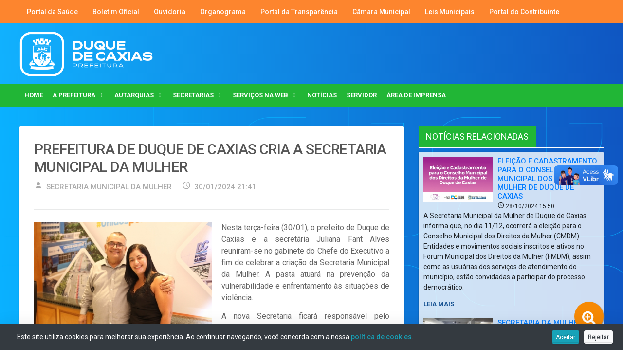

--- FILE ---
content_type: text/html; charset=UTF-8
request_url: https://duquedecaxias.rj.gov.br/noticia/prefeitura-de-duque-de-caxias-cria-a-secretaria-municipal-da-mulher/5396
body_size: 47488
content:
<!DOCTYPE HTML>
<html lang = "pt-br">
<head>
    <meta http-equiv="Content-Type" content="text/html; charset=utf-8">
		
	<meta name="description" content="" />
	<meta http-equiv="X-UA-Compatible" content="IE=edge">
	<meta name="viewport" content="width=device-width, initial-scale=1, maximum-scale=1" />
	<link rel="shortcut icon" href="https://duquedecaxias.rj.gov.br/images/favicon.png" type="image/x-icon" />
	<link type="text/css" rel="stylesheet" href="https://fonts.googleapis.com/css?family=Material+Icons%7CRoboto:400,500,700&amp;subset=latin,latin-ext" />
	<link type="text/css" rel="stylesheet" href="https://duquedecaxias.rj.gov.br/css/reset.min.css" />
	<link type="text/css" rel="stylesheet" href="https://duquedecaxias.rj.gov.br/css/material.min.css" />
	<link type="text/css" rel="stylesheet" href="https://duquedecaxias.rj.gov.br/css/font-awesome.min.css" />
	<link type="text/css" rel="stylesheet" href="https://duquedecaxias.rj.gov.br/css/owl.carousel.min.css" />
	<link type="text/css" rel="stylesheet" href="https://duquedecaxias.rj.gov.br/css/shortcodes.min.css" />
	<link type="text/css" rel="stylesheet" href="https://duquedecaxias.rj.gov.br/css/main-stylesheet.min.css" />
	<link type="text/css" rel="stylesheet" href="https://duquedecaxias.rj.gov.br/css/otgrid.min.css" />
	<link type="text/css" rel="stylesheet" href="https://duquedecaxias.rj.gov.br/css/custom-styles.min.css" />
	<link type="text/css" rel="stylesheet" href="https://duquedecaxias.rj.gov.br/css/ot-lightbox.min.css" />
	<link type="text/css" rel="stylesheet" href="https://duquedecaxias.rj.gov.br/css/responsive.min.css" />
	<link rel="stylesheet" href="https://cdn.jsdelivr.net/npm/bootstrap@4.6.1/dist/css/bootstrap.min.css" integrity="sha384-zCbKRCUGaJDkqS1kPbPd7TveP5iyJE0EjAuZQTgFLD2ylzuqKfdKlfG/eSrtxUkn" crossorigin="anonymous">
	<!-- Botão de Acessibilidade -->
	<link href="css/acessibilidade.css" rel="stylesheet">

		<!-- Go to www.addthis.com/dashboard to customize your tools -->
	<script type="text/javascript" src="//s7.addthis.com/js/300/addthis_widget.js#pubid=ra-50d4448a145151ce"></script>
	<meta property="og:title" content="PREFEITURA DE DUQUE DE CAXIAS CRIA A SECRETARIA MUNICIPAL DA MULHER"/>
	<meta property="og:type" content="website"/>
	<meta property="og:url" content="https://duquedecaxias.rj.gov.br/noticia/prefeitura-de-duque-de-caxias-cria-a-secretaria-municipal-da-mulher/5396"/>
	<meta property="fb:app_id" content="140586622674265"/>
	<meta property="og:image" content="https://duquedecaxias.rj.gov.br/images/noticias/2024/thumb_prefeitura-de-duque-de-caxias-cria-a-secretaria-municipal-da-mulher.jpg?202601301624"/><meta property="og:description" content="Nesta terça-feira (30/01), o prefeito de Duque de Caxias e a secretária Juliana Fant Alves reuniram-se no gabinete do Chefe do Executivo a fim de celebrar a criação da Secretaria Municipal da Mulher. A pasta atuará na prevenção da vulnerabilidade e enfrentamento às situações de violência.

"/> 
	
	<!--[if lt IE 9]>
		<script src="https://oss.maxcdn.com/html5shiv/3.7.2/html5shiv.min.js"></script>
		<script src="https://oss.maxcdn.com/respond/1.4.2/respond.min.js"></script>
	<![endif]-->

	<!--[if lte IE 8]>
	<link type="text/css" rel="stylesheet" href="https://duquedecaxias.rj.gov.br/css/ie-ancient.min.css" />
	<![endif]-->
	<script type="text/javascript" src="//downloads.mailchimp.com/js/signup-forms/popup/unique-methods/embed.js" data-dojo-config="usePlainJson: true, isDebug: false"></script><script type="text/javascript">window.dojoRequire(["mojo/signup-forms/Loader"], function(L) { L.start({"baseUrl":"mc.us7.list-manage.com","uuid":"0a9ea8d688da202717affe995","lid":"e471aeb031","uniqueMethods":true}) })</script>
	
	<link type="text/css" rel="stylesheet" href="https://duquedecaxias.rj.gov.br/css/_ot-demo.min.css" />

<style>
    .video-responsive{
  
   
    height:560px;
    }
    .video-responsive iframe{
        left:0;
        top:0;
        height:100%;
        width:100%;
    }
    
    .snackbar {
    animation: slideIn 0.5s ease-out forwards;
}

@keyframes slideIn {
    from {
        transform: translateY(100%);
    }
    to {
        transform: translateY(0);
    }
}

@keyframes slideOut {
    from {
        transform: translateY(0);
    }
    to {
        transform: translateY(100%);
    }
}


</style>
<script>
  (function(i,s,o,g,r,a,m){i['GoogleAnalyticsObject']=r;i[r]=i[r]||function(){
  (i[r].q=i[r].q||[]).push(arguments)},i[r].l=1*new Date();a=s.createElement(o),
  m=s.getElementsByTagName(o)[0];a.async=1;a.src=g;m.parentNode.insertBefore(a,m)
  })(window,document,'script','https://www.google-analytics.com/analytics.js','ga');

  ga('create', 'UA-105671302-1', 'auto');
  ga('send', 'pageview');

</script>
</head>
<!--- aldebaran --->
	<body class="ot-menu-will-follow">
		<div id="boxed">
			<header id="header-benavente" style="background: linear-gradient(90deg, #11b1feff, #0f56c2ff);">

<div id="header-top-block">
	<div class="wrapper">
		<nav class="left">
			<ul>
				<!--li><a href="https://duquedecaxias.rj.gov.br/gabinete-prefeito">Gabinete do Prefeito</a></li-->
				<li><a href="http://saude.duquedecaxias.rj.gov.br" target="_blank">Portal da Saúde</a></li>
				<!--<li><a href="http://duquedecaxias.rj.gov.br/portal/boletim-oficial.html" target="_blank">Boletim Oficial</a></li>-->
				<li><a href="https://transparencia.duquedecaxias.rj.gov.br/diario_oficial_busca.php" target="_blank">Boletim Oficial</a></li>
				<li><a href="https://transparencia.duquedecaxias.rj.gov.br/?serv=1473" target="">Ouvidoria</a></li>
				<!--<li><a href="http://duquedecaxias.rj.gov.br/images/organograma/ORGANOGRAMA_JANEIRO_23_01.pdf" target="_blank">Organograma</a></li>-->
				<li><a href="http://duquedecaxias.rj.gov.br/manutencao_pmdc/index.html" target="_blank">Organograma</a></li>
				<li><a href="http://transparencia.duquedecaxias.rj.gov.br" target="_blank">Portal da Transparência</a></li>
				<li><a href="http://www.cmdc.rj.gov.br/" target="_blank">Câmara Municipal</a></li>
				<li><a href="https://leismunicipais.com.br/prefeitura/rj/duquedecaxias" target="_blank">Leis Municipais</a></li>
				<li><a href="https://portalcontribuinte.duquedecaxias.rj.gov.br/" target="_blank">Portal do Contribuinte</a></li>
			</ul>
		</nav>
		<!--<nav class="right header-socials-top">-->
		<!--	<ul>-->
		<!--		<li><a href="https://www.facebook.com/prefeituraduquedecaxias/" target="_blank"><i class="fa fa-facebook"></i></a></li>-->
		<!--		<li><a href="https://twitter.com/duquedecaxiasof" target="_blank"><i class="fa fa-twitter"></i></a></li>-->
		<!--		<li><a href="https://www.instagram.com/duquedecaxiasoficial/" target="_blank"><i class="fa fa-instagram"></i></a></li>-->
		<!--		-->
		<!--	</ul>-->
		<!--</nav>-->
	</div>
</div>

<div class="wrapper" >
	<div class="header-blocks" >
	
		<div class="header-blocks-logo" >
			<a href="https://duquedecaxias.rj.gov.br/" id="header-logo-image"><img src="https://duquedecaxias.rj.gov.br/images/dc-logo.png" alt="" style="width: 275px;"/></a>
			
		</div>
		
		<!--<div class="header-blocks-aspace">-->
		<!--	-->
		<!--</div>-->
		
	</div>
</div>

	
<div class="main-menu-placeholder" style="background: #21b636;">
	<div class="wrapper">
		<nav id="main-menu" class="otm otm-follow">
			<ul class="load-responsive">
				<li><a href="https://duquedecaxias.rj.gov.br/">Home</a></li>
				<li><a href="#"><span>A prefeitura</span></a>
					<ul class="sub-menu">
											<li><a href="https://duquedecaxias.rj.gov.br/pagina/prefeitura/conheca-duque-de-caxias" >CONHEÇA DUQUE DE CAXIAS</a></li>
											<li><a href="https://duquedecaxias.rj.gov.br/pagina/prefeitura/prefeito" >PREFEITO</a></li>
											<li><a href="https://duquedecaxias.rj.gov.br/pagina/prefeitura/vice-prefeita" >VICE PREFEITA</a></li>
											<li><a href="https://duquedecaxias.rj.gov.br/pagina/prefeitura/unidades-e-horarios-de-funcionamento." >Unidades e horários de funcionamento.</a></li>
											<li><a href="https://duquedecaxias.rj.gov.br/pagina/prefeitura/teatro-raul-cortez" >TEATRO RAUL CORTEZ </a></li>
											<li><a href="http://www.webmail.duquedecaxias.rj.gov.br/" target="_blank">Webmail</a></li>
										</ul>
				</li>
								<li><a href="#"><span>Autarquias</span></a>
					<ul class="sub-menu">
						<li><a href="https://duquedecaxias.rj.gov.br/autarquias-noticias/1">Notícias</a></li>
											<li><a href="http://www.fundec.rj.gov.br/" target="_blank">FUNDEC</a></li>
											<li><a href="http://ipmdc.com.br/" target="_blank">IPMDC</a></li>
										</ul>
				</li>
								<li><a href="https://duquedecaxias.rj.gov.br/secretarias"><span>Secretarias</span></a>
					<ul class="sub-menu">
											<li><a href="https://duquedecaxias.rj.gov.br/secretaria/-defesa-civil/6400"> DEFESA CIVIL</a></li>
											<li><a href="https://duquedecaxias.rj.gov.br/secretaria/-desenvolvimento-economico/6398"> DESENVOLVIMENTO ECONÔMICO</a></li>
											<li><a href="https://duquedecaxias.rj.gov.br/secretaria/-gestao-e-inclusao/6399"> GESTÃO E INCLUSÃO</a></li>
											<li><a href="https://duquedecaxias.rj.gov.br/secretaria/administracao,-planejamento-e-orcamento/6397">ADMINISTRAÇÃO, PLANEJAMENTO E ORÇAMENTO</a></li>
											<li><a href="https://duquedecaxias.rj.gov.br/secretaria/assistencia-social-e-direitos-humanos/6325">ASSISTÊNCIA SOCIAL E DIREITOS HUMANOS</a></li>
											<li><a href="https://duquedecaxias.rj.gov.br/secretaria/comunicacao/6403">COMUNICAÇÃO</a></li>
											<li><a href="https://duquedecaxias.rj.gov.br/secretaria/controle-interno/6346">CONTROLE INTERNO</a></li>
											<li><a href="https://duquedecaxias.rj.gov.br/secretaria/cultura-e-turismo/6323">CULTURA E TURISMO</a></li>
											<li><a href="https://duquedecaxias.rj.gov.br/secretaria/direitos-da-crianca,-adolescente-e-idoso/6401">DIREITOS DA CRIANÇA, ADOLESCENTE E IDOSO</a></li>
											<li><a href="https://duquedecaxias.rj.gov.br/secretaria/educacao/6315">EDUCAÇÃO</a></li>
											<li><a href="https://duquedecaxias.rj.gov.br/secretaria/esporte-e-lazer/6318">ESPORTE E LAZER</a></li>
											<li><a href="https://duquedecaxias.rj.gov.br/secretaria/fazenda/6331">FAZENDA</a></li>
											<li><a href="https://duquedecaxias.rj.gov.br/secretaria/fundec/6332">FUNDEC</a></li>
											<li><a href="https://duquedecaxias.rj.gov.br/secretaria/governo/6329">GOVERNO</a></li>
											<li><a href="https://duquedecaxias.rj.gov.br/secretaria/habitacao/6389">HABITAÇÃO</a></li>
											<li><a href="https://duquedecaxias.rj.gov.br/secretaria/ipmdc/6336">IPMDC</a></li>
											<li><a href="https://duquedecaxias.rj.gov.br/secretaria/meio-ambiente-/6316">MEIO AMBIENTE </a></li>
											<li><a href="https://duquedecaxias.rj.gov.br/secretaria/obras-/6314">OBRAS </a></li>
											<li><a href="https://duquedecaxias.rj.gov.br/secretaria/procuradoria-geral-do-municipio-/6330">PROCURADORIA GERAL DO MUNICÍPIO </a></li>
											<li><a href="https://duquedecaxias.rj.gov.br/secretaria/protecao-animal/6402">PROTEÇÃO ANIMAL</a></li>
											<li><a href="https://duquedecaxias.rj.gov.br/secretaria/saude-/6324">SAÚDE </a></li>
											<li><a href="https://duquedecaxias.rj.gov.br/secretaria/seguranca-publica-/6320">SEGURANÇA PÚBLICA </a></li>
											<li><a href="https://duquedecaxias.rj.gov.br/secretaria/subprefeito/6396">SUBPREFEITO</a></li>
											<li><a href="https://duquedecaxias.rj.gov.br/secretaria/transportes-e-servicos-publicos/6327">TRANSPORTES E SERVIÇOS PÚBLICOS</a></li>
											<li><a href="https://duquedecaxias.rj.gov.br/secretaria/urbanismo-/6338">URBANISMO </a></li>
										</ul>
				</li>
				<!--<li>-->
				<!--    <a href="https://duquedecaxias.rj.gov.br/manutencao_pmdc/index.html" target="_blank"><span>Secretarias</span></a>-->
				<!--</li>-->
				<li><a href="#"><span>Serviços na Web</span></a>
					<ul class="sub-menu">
											<li><a href="http://consultapublica.duquedecaxias.rj.gov.br:8004/consultapublica/index.php?class=ProcProcessoForm" target="_blank">CONSULTA DE PROCESSOS</a></li>
											<li><a href="http://www.example.com" target="_blank">CONTATO SECRETARIAS</a></li>
											<li><a href="https://duquedecaxias.rj.gov.br/controle-de-veiculos-apreendidos" target="_blank">CONTROLE DE VEÍCULOS APREENDIDOS</a></li>
											<li><a href="https://duquedecaxias.rj.gov.br/pagina/servicos/fumace" >FUMACÊ</a></li>
											<li><a href="https://www.fundec.rj.gov.br/index.php" target="_blank">FUNDEC</a></li>
											<li><a href="https://duquedecaxias.rj.gov.br/pagina/servicos/iluminacao" >ILUMINAÇÃO</a></li>
											<li><a href="https://spe.duquedecaxias.rj.gov.br/" target="_blank">ISS</a></li>
											<li><a href="https://duquedecaxias.rj.gov.br/pagina/servicos/limpeza-urbana" >LIMPEZA URBANA</a></li>
											<li><a href="https://duquedecaxias.rj.gov.br/pagina/servicos/identidade-visual" >MANUAL DE MARCAS DA PMDC</a></li>
											<li><a href="https://www.notaeletronica.com.br/duquedecaxias/Login/Login_NFE.aspx" target="_blank">NFS-e</a></li>
											<li><a href="https://transparencia.duquedecaxias.rj.gov.br/ouvidoria.php" target="_blank">OUVIDORIA</a></li>
											<li><a href="https://duquedecaxias.rj.gov.br/pagina/servicos/plantao-fiscal" >PLANTÃO FISCAL</a></li>
											<li><a href="https://duquedecaxias.rj.gov.br/pagina/servicos/pmi" >PMI</a></li>
											<li><a href="https://www.ph.duquedecaxias.rj.gov.br/" target="_blank">PROGRAMA HABITACIONAL</a></li>
											<li><a href="https://saude.duquedecaxias.rj.gov.br/exames.php" target="_blank">RESULTADOS DE EXAMES</a></li>
											<li><a href="https://duquedecaxias.rj.gov.br/servico-de-inspecao-municipal" target="_blank">SERVIÇO DE INSPEÇÃO MUNICIPAL</a></li>
											<li><a href="https://www.tributosnet.com.br/duquedecaxias/portal/Modulos/Home.aspx" target="_blank">TAXA CERTIDÃO / EXPEDIENTE</a></li>
											<li><a href="http://www.tributosnet.com.br/Duquedecaxias/tributario/" target="_blank">TRIBUTOS (ÁREA ADMINISTRATIVA)</a></li>
											<li><a href="https://www.webmail.duquedecaxias.rj.gov.br/" target="_blank">WEBMAIL</a></li>
											<li><a href="https://www.arcgis.com/apps/View/index.html?appid=11315834c6194413b8696770154c7c70" target="_blank">Webmap Duque de Caxias</a></li>
										</ul>
				</li>
				<li><a href="https://duquedecaxias.rj.gov.br/noticias/1">Notícias</a></li>
				<li><a href="https://duquedecaxias.rj.gov.br/servidores">Servidor</a></li>
				<li><a href="https://duquedecaxias.rj.gov.br/imprensa">ÁREA DE IMPRENSA</a></li>
				<!--<li class="navbar-right"><a href="#search-header"><i class="material-icons">search</i></a></li>-->
			</ul>
		</nav>
	</div>
</div>

<!--botão Flutuante *pesquisa*-->
<div>
    <a href="#search-header"
      style="position:fixed;width:60px;height:60px;bottom:40px;right:40px;background-color:#f68904;color:#FFF;border-radius:50px;text-align:center;font-size:30px;box-shadow: 1px 1px 2px #888;
      z-index:1;">
        <i style="margin-top:10px" class="fa fa-search-plus" aria-hidden="true"></i>
     </a>
</div>

<div id="search-overlay">
	<div id="search-overlay-inner">
		<a href="#search-header-close" class="close-search">X</a>
		<form action="https://duquedecaxias.rj.gov.br/busca" method="get">
			<input type="text" value="" placeholder="O que você procura?" name="palavra">
			<input type="hidden" value="1" name="pg">
			<button type="submit"><i class="fa fa-search"></i></button>
		</form>

		<strong class="category-listing-title"><span>Mais pesquisados</span></strong>

		<div class="ot-content-block">

			<div class="ot-grid-article-list otg otg-items-3 otg-h-30">
				
								<div class="otg-item">
					<div class="ot-material-card">
						<a href="https://duquedecaxias.rj.gov.br/noticia/hospital-veterinario-de-duque-de-caxias-completa-um-mes-com-mais-de-3.475-atendimentos-realizados/4015" class="item-header"><img src="https://duquedecaxias.rj.gov.br/images/noticias/2022/thumb_hospital-veterinario-de-duque-de-caxias-completa-um-mes-com-mais-de-3.475-atendimentos-realizados.jpg" alt="" /></a>
						<div class="item-content">
							<h3><a href="https://duquedecaxias.rj.gov.br/noticia/hospital-veterinario-de-duque-de-caxias-completa-um-mes-com-mais-de-3.475-atendimentos-realizados/4015">HOSPITAL VETERINÁRIO DE DUQUE DE CAXIAS COMPLETA UM MÊS COM MAIS DE 3.475 ATENDIMENTOS REALIZADOS</a></h3>
							<span class="meta-items">
								<i class="meta-items-i"><i class="material-icons">access_time</i>02/08/2022 19:27</i>
							</span>
							<p>O município de Duque de Caxias, em especial os “pets”, ganharam nesta segunda-feira, 1º de agosto, um motivo muito especial para comemorar. Ao completar um mês de funcionamento, o Hospital Municipal Veterinário superou todas as expectativas, batendo a marca de 3.475 atendimentos realizados nesse período.

</p>
						</div>
						<div class="item-footer">
							<a href="https://duquedecaxias.rj.gov.br/noticia/hospital-veterinario-de-duque-de-caxias-completa-um-mes-com-mais-de-3.475-atendimentos-realizados/4015" class="card-footer-button">Leia mais</a>
						</div>
					</div>
				</div>
								<div class="otg-item">
					<div class="ot-material-card">
						<a href="https://duquedecaxias.rj.gov.br/noticia/matriculas-2025-em-duque-de-caxias-pais-e-responsaveis,-confiram-o-cronograma/5810" class="item-header"><img src="https://duquedecaxias.rj.gov.br/images/noticias/2024/thumb_matriculas-2025-em-duque-de-caxias-pais-e-responsaveis,-confiram-o-cronograma.jpg" alt="" /></a>
						<div class="item-content">
							<h3><a href="https://duquedecaxias.rj.gov.br/noticia/matriculas-2025-em-duque-de-caxias-pais-e-responsaveis,-confiram-o-cronograma/5810">MATRÍCULAS 2025 EM DUQUE DE CAXIAS: PAIS E RESPONSÁVEIS, CONFIRAM O CRONOGRAMA</a></h3>
							<span class="meta-items">
								<i class="meta-items-i"><i class="material-icons">access_time</i>12/11/2024 15:23</i>
							</span>
							<p>Secretaria Municipal de Educação de Duque de Caxias divulgou os dados necessários para matrículas no ano letivo de 2025. Pais e responsáveis devem estar atentos ao cronograma de inscrições para garantir a vaga dos estudantes. Para alunos já matriculados na Rede Municipal, o período de renovação ocorre de 25 a 29 de novembro, devendo ser realizada na mesma unidade escolar, de forma presencial.
</p>
						</div>
						<div class="item-footer">
							<a href="https://duquedecaxias.rj.gov.br/noticia/matriculas-2025-em-duque-de-caxias-pais-e-responsaveis,-confiram-o-cronograma/5810" class="card-footer-button">Leia mais</a>
						</div>
					</div>
				</div>
								<div class="otg-item">
					<div class="ot-material-card">
						<a href="https://duquedecaxias.rj.gov.br/noticia/iptu-2025-contribuinte-de-duque-de-caxias-tem-ate-o-dia-19-de-fevereiro-para-pagar-o-imposto-com-7-de-desconto/5901" class="item-header"><img src="https://duquedecaxias.rj.gov.br/images/noticias/2025/thumb_iptu-2025-contribuinte-de-duque-de-caxias-tem-ate-o-dia-19-de-fevereiro-para-pagar-o-imposto-com-7-de-desconto.jpg" alt="" /></a>
						<div class="item-content">
							<h3><a href="https://duquedecaxias.rj.gov.br/noticia/iptu-2025-contribuinte-de-duque-de-caxias-tem-ate-o-dia-19-de-fevereiro-para-pagar-o-imposto-com-7-de-desconto/5901">IPTU 2025: CONTRIBUINTE DE DUQUE DE CAXIAS TEM ATÉ O DIA 19 DE FEVEREIRO PARA PAGAR O IMPOSTO COM 7% DE DESCONTO</a></h3>
							<span class="meta-items">
								<i class="meta-items-i"><i class="material-icons">access_time</i>06/01/2025 16:13</i>
							</span>
							<p>A Prefeitura de Duque de Caxias, através da Secretaria Municipal de Fazenda, divulga a tabela de pagamento do IPTU 2025. Confira as datas!</p>
						</div>
						<div class="item-footer">
							<a href="https://duquedecaxias.rj.gov.br/noticia/iptu-2025-contribuinte-de-duque-de-caxias-tem-ate-o-dia-19-de-fevereiro-para-pagar-o-imposto-com-7-de-desconto/5901" class="card-footer-button">Leia mais</a>
						</div>
					</div>
				</div>
				
			</div>
			
		</div>

	</div>
</div>

  <div vw class="enabled">
    <div vw-access-button class="active"></div>
    <div vw-plugin-wrapper>
      <div class="vw-plugin-top-wrapper"></div>
    </div>
  </div>
  <script src="https://vlibras.gov.br/app/vlibras-plugin.js"></script>
  <script>
    new window.VLibras.Widget('https://vlibras.gov.br/app');
  </script>
</header><title>PREFEITURA DE DUQUE DE CAXIAS CRIA A SECRETARIA MUNICIPAL DA MULHER</title>
			<main id="content">

				<div class="wrapper">
					
					<div class="ot-content-with-sidebar-right">
						
						<div class="ot-main-page-content">
						
							<div class="ot-content-block">
								<div class="ot-material-card ot-material-card-content" itemscope itemtype="http://schema.org/Blog">

									<div class="article-head">
										<h1 itemprop="headline">PREFEITURA DE DUQUE DE CAXIAS CRIA A SECRETARIA MUNICIPAL DA MULHER</h1>
										<meta itemprop="datePublished" content="2024-01-30" />
										<meta itemprop="dateModified" content="1969-12-31" />
										<div class="article-head-meta">
											<a href="https://duquedecaxias.rj.gov.br/secretaria/id/6395" class="meta-item"><i class="material-icons">person</i><span itemprop="author">SECRETARIA MUNICIPAL DA MULHER</span></a>
											<span class="meta-item"><i class="material-icons">access_time</i>30/01/2024 21:41</span>
											<!--a href="#comments" class="meta-item"><i class="material-icons">chat_bubble_outline</i>4 comments</a-->
										</div>
										<!-- Go to www.addthis.com/dashboard to customize your tools -->
										<div class="addthis_inline_share_toolbox_v7x1" style="margin-top:10px;"></div>
									</div>
									
									<div class="shortcode-content" itemprop="mainEntityOfPage">
										<img src="https://duquedecaxias.rj.gov.br/images/noticias/2024/thumb_prefeitura-de-duque-de-caxias-cria-a-secretaria-municipal-da-mulher.jpg" style="float: left; width: 50%; margin: 0px 20px 10px 0px;" />																				<p>Nesta ter&ccedil;a-feira (30/01), o prefeito de Duque de Caxias e a secret&aacute;ria Juliana Fant Alves reuniram-se no gabinete do Chefe do Executivo a fim de celebrar a cria&ccedil;&atilde;o da Secretaria Municipal da Mulher. A pasta atuar&aacute; na preven&ccedil;&atilde;o da vulnerabilidade e enfrentamento &agrave;s situa&ccedil;&otilde;es de viol&ecirc;ncia.</p>
<p>A nova Secretaria ficar&aacute; respons&aacute;vel pelo acolhimento de mulheres v&iacute;timas de viol&ecirc;ncia. Al&eacute;m disso, a gestora da pasta tamb&eacute;m salientou a import&acirc;ncia da atua&ccedil;&atilde;o com outras secretarias do Governo Municipal. &ldquo;A proposta &eacute; que as iniciativas sejam aperfei&ccedil;oadas e ampliadas pelo bem das mulheres&rdquo;, declarou Juliana.</p>
<p>Tamb&eacute;m presente na reuni&atilde;o, a subsecret&aacute;ria da Secretaria da Mulher, Ana Claudia dos Santos Alves Baptista, enfatizou que ser&atilde;o realizadas proposi&ccedil;&otilde;es e formula&ccedil;&otilde;es de a&ccedil;&otilde;es para proteger os direitos femininos. &ldquo;Atuaremos para que sejam ampliados os conhecimentos sobre os direitos legais existentes e coibir a viol&ecirc;ncia contra a mulher&rdquo;, ressaltou Alves.</p>
<p>J&aacute; o prefeito de Duque de Caxias, Wilson Reis, refor&ccedil;ou a import&acirc;ncia da Secretaria Municipal da Mulher afirmando que &eacute; preciso promover a inclus&atilde;o social. &ldquo;Temos o dever de trabalhar para que sejam garantidos os direitos das mulheres. Promover oportunidades &eacute; contribuir com condutas para o combate da viol&ecirc;ncia de g&ecirc;nero&rdquo;, finalizou o prefeito.</p>
<p><img src="/images/fotos%20novas/WhatsApp%20Image%202024-01-30%20at%2019.52.03%20(1).jpeg" alt="" width="1600" height="1066" /></p>
<p><img src="/images/fotos%20novas/WhatsApp%20Image%202024-01-30%20at%2019.52.03.jpeg" alt="" width="2560" height="1706" /></p>									</div>
									
									<div class="article-foot-tags">
										<strong><i class="material-icons">folder_open</i>Tags</strong>
										<div>
																					<a href="https://duquedecaxias.rj.gov.br/resultado-busca//1"></a>
																				</div>
									</div>
									
								</div>
							</div>
							
							
						</div>
						
						<aside class="sidebar">
							
													<div class="widget widget_search noticiasRelacionadas">
								<h3><span>NOTÍCIAS RELACIONADAS</span></h3>
								<div class="ot-widget-comments-list">
																	<div class="item">
										<div class="item-headers">
											<a href="https://duquedecaxias.rj.gov.br/noticia/eleicao-e-cadastramento-para-o-conselho-municipal-dos-direitos-da-mulher-de-duque-de-caxias/5778"><img src="https://duquedecaxias.rj.gov.br/images/noticias/2024/thumb_eleicao-e-cadastramento-para-o-conselho-municipal-dos-direitos-da-mulher-de-duque-de-caxias.jpg" alt="" /></a>
										</div>
										<div class="item-content">
											<h4><a href="https://duquedecaxias.rj.gov.br/noticia/eleicao-e-cadastramento-para-o-conselho-municipal-dos-direitos-da-mulher-de-duque-de-caxias/5778">ELEIÇÃO E CADASTRAMENTO PARA O CONSELHO MUNICIPAL DOS DIREITOS DA MULHER DE DUQUE DE CAXIAS</a></h4>
											<span style="font-size:12px;"><i class="material-icons">access_time</i> 28/10/2024 15:50</span><br>
											<p>A Secretaria Municipal da Mulher de Duque de Caxias informa que, no dia 11/12, ocorrerá a eleição para o Conselho Municipal dos Direitos da Mulher (CMDM). Entidades e movimentos sociais inscritos e ativos no Fórum Municipal dos Direitos da Mulher (FMDM), assim como as usuárias dos serviços de atendimento do município, estão convidadas a participar do processo democrático.

</p>
											<a href="https://duquedecaxias.rj.gov.br/noticia/eleicao-e-cadastramento-para-o-conselho-municipal-dos-direitos-da-mulher-de-duque-de-caxias/5778" class="ot-comment-w-read-more">Leia mais</a>
										</div>
									</div>
																	<div class="item">
										<div class="item-headers">
											<a href="https://duquedecaxias.rj.gov.br/noticia/secretaria-da-mulher-de-duque-de-caxias-promove-atividades-em-homenagem-as-maes/5569"><img src="https://duquedecaxias.rj.gov.br/images/noticias/2024/thumb_secretaria-da-mulher-de-duque-de-caxias-promove-atividades-em-homenagem-as-maes.jpg" alt="" /></a>
										</div>
										<div class="item-content">
											<h4><a href="https://duquedecaxias.rj.gov.br/noticia/secretaria-da-mulher-de-duque-de-caxias-promove-atividades-em-homenagem-as-maes/5569">SECRETARIA DA MULHER DE DUQUE DE CAXIAS PROMOVE ATIVIDADES EM HOMENAGEM ÀS MÃES</a></h4>
											<span style="font-size:12px;"><i class="material-icons">access_time</i> 03/05/2024 15:14</span><br>
											<p>A Prefeitura de Duque de Caxias, através da Secretaria da Mulher, preparou uma série de atividades especiais para celebrar o Dia das Mães. Nesta sexta-feira (03/05), as moradoras da cidade tiveram a oportunidade de assistir à palestra ministrada pela superintendente do "Programa Empoderadas", da Secretaria de Estado de Desenvolvimento Social e Direitos Humanos, Érica Paes.

</p>
											<a href="https://duquedecaxias.rj.gov.br/noticia/secretaria-da-mulher-de-duque-de-caxias-promove-atividades-em-homenagem-as-maes/5569" class="ot-comment-w-read-more">Leia mais</a>
										</div>
									</div>
																	<div class="item">
										<div class="item-headers">
											<a href="https://duquedecaxias.rj.gov.br/noticia/prefeitura-de-duque-de-caxias-inaugura-sede-da-secretaria-municipal-da-mulher/5469"><img src="https://duquedecaxias.rj.gov.br/images/noticias/2024/thumb_prefeitura-de-duque-de-caxias-inaugura-sede-da-secretaria-municipal-da-mulher.jpg" alt="" /></a>
										</div>
										<div class="item-content">
											<h4><a href="https://duquedecaxias.rj.gov.br/noticia/prefeitura-de-duque-de-caxias-inaugura-sede-da-secretaria-municipal-da-mulher/5469">PREFEITURA DE DUQUE DE CAXIAS INAUGURA SEDE DA SECRETARIA MUNICIPAL DA MULHER</a></h4>
											<span style="font-size:12px;"><i class="material-icons">access_time</i> 09/03/2024 15:51</span><br>
											<p>Neste sábado (09/03), a Prefeitura Municipal de Duque de Caxias inaugurou a sede da Secretaria da Mulher, na Rua Souza Renha, nº 9, bairro Parque Santa Marta. A Pasta é um organismo de políticas públicas voltadas à promoção e defesa dos direitos da mulher. Ainda de acordo com a Secretaria, o objetivo é desenvolver ações que visem o rompimento do ciclo de violência doméstica e a diminuição dos índices de feminicídio na cidade.

</p>
											<a href="https://duquedecaxias.rj.gov.br/noticia/prefeitura-de-duque-de-caxias-inaugura-sede-da-secretaria-municipal-da-mulher/5469" class="ot-comment-w-read-more">Leia mais</a>
										</div>
									</div>
																	
								</div>
								<!--a href="#" class="ot-widget-button">Mais comentários</a-->
							</div>
													
						<!---->
						<!--	<div class="widget">-->
						<!--		<h3><span>Alvará Online</span></h3>-->
						<!--		<div class="do-space">-->
						<!--			<a href="https://duquedecaxias.rj.gov.br/images/banners/alvara_online/Como_Solicitar_Seu_Alvara_Online.pdf" target="_blank"><img src="https://duquedecaxias.rj.gov.br/images/banners/alvara-online17-05.jpg" alt="Alvará Online" /></a>-->
						<!--		</div>-->
						<!--	</div>-->
						<!---->
						<!--	<div class="widget">-->
						<!--		<h3><span>Portal do Contribuinte</span></h3>-->
						<!--		<div class="do-space">-->
						<!--			<a href="https://portalcontribuinte.duquedecaxias.rj.gov.br/" target="_blank"><img src="https://duquedecaxias.rj.gov.br/images/banners/portal-do-contribuinte12-53.jpg" alt="Portal do Contribuinte" /></a>-->
						<!--		</div>-->
						<!--	</div>-->
						<!---->
						<!--	<div class="widget">-->
						<!--		<h3><span>IPTU 2026</span></h3>-->
						<!--		<div class="do-space">-->
						<!--			<a href="https://www.tributosnet.com.br/duquedecaxias/portal/Modulos/Home.aspx" target="_blank"><img src="https://duquedecaxias.rj.gov.br/images/banners/iptu-202610-28.jpg" alt="IPTU 2026" /></a>-->
						<!--		</div>-->
						<!--	</div>-->
						<!---->
						<!--	<div class="widget">-->
						<!--		<h3><span>Estácio</span></h3>-->
						<!--		<div class="do-space">-->
						<!--			<a href="" target="_blank"><img src="https://duquedecaxias.rj.gov.br/images/banners/estacio12-49.png" alt="Estácio" /></a>-->
						<!--		</div>-->
						<!--	</div>-->
						<!---->
						<!--	<div class="widget">-->
						<!--		<h3><span>Colab</span></h3>-->
						<!--		<div class="do-space">-->
						<!--			<a href="https://qrfacil.me/QcZL2y0A" target="_blank"><img src="https://duquedecaxias.rj.gov.br/images/banners/colab14-19.png" alt="Colab" /></a>-->
						<!--		</div>-->
						<!--	</div>-->
						<!---->
						<!--	<div class="widget">-->
						<!--		<h3><span>Vigilância Sanitária</span></h3>-->
						<!--		<div class="do-space">-->
						<!--			<a href="https://duquedecaxias.rj.gov.br/arquivos/vigilancia_sanitaria/arquivo_vigilancia_sanitaria.pdf" target="_blank"><img src="https://duquedecaxias.rj.gov.br/images/banners/vigilancia-sanitaria14-56.png" alt="Vigilância Sanitária" /></a>-->
						<!--		</div>-->
						<!--	</div>-->
						<!---->
						<!--	<div class="widget">-->
						<!--		<h3><span>CHAMAMENTO PÚBLICO</span></h3>-->
						<!--		<div class="do-space">-->
						<!--			<a href="https://bit.ly/479K4mC " target="_blank"><img src="https://duquedecaxias.rj.gov.br/images/banners/chamamento-publico15-00.jpg" alt="CHAMAMENTO PÚBLICO" /></a>-->
						<!--		</div>-->
						<!--	</div>-->
						<!---->
						<!--	<div class="widget">-->
						<!--		<h3><span>PMI</span></h3>-->
						<!--		<div class="do-space">-->
						<!--			<a href="https://duquedecaxias.rj.gov.br/pagina/servicos/pmi" target="_blank"><img src="https://duquedecaxias.rj.gov.br/images/banners/pmi13-41.png" alt="PMI" /></a>-->
						<!--		</div>-->
						<!--	</div>-->
						<!---->
						
														<div class="widget">
								<h3><span>MAIS PROCURADOS</span></h3>
								<div class="tagcloud">
																		<a href="https://duquedecaxias.rj.gov.br/resultado-busca/caxias/1">caxias</a>
																		<a href="https://duquedecaxias.rj.gov.br/resultado-busca/fundec/1">fundec</a>
																		<a href="https://duquedecaxias.rj.gov.br/resultado-busca/duquedecaxias/1">duquedecaxias</a>
																		<a href="https://duquedecaxias.rj.gov.br/resultado-busca/atletafundec/1">atletafundec</a>
																		<a href="https://duquedecaxias.rj.gov.br/resultado-busca/caxiasrj/1">caxiasrj</a>
																		<a href="https://duquedecaxias.rj.gov.br/resultado-busca/obras/1">obras</a>
																		<a href="https://duquedecaxias.rj.gov.br/resultado-busca/cedae/1">cedae</a>
																		<a href="https://duquedecaxias.rj.gov.br/resultado-busca/prefeituraduquedecaxias/1">prefeituraduquedecaxias</a>
																		<a href="https://duquedecaxias.rj.gov.br/resultado-busca/sine/1">sine</a>
																		<a href="https://duquedecaxias.rj.gov.br/resultado-busca/emprego/1">emprego</a>
																		<a href="https://duquedecaxias.rj.gov.br/resultado-busca/caxiasemprego/1">caxiasemprego</a>
																		<a href="https://duquedecaxias.rj.gov.br/resultado-busca/riodejaneiro/1">riodejaneiro</a>
																		<a href="https://duquedecaxias.rj.gov.br/resultado-busca/prefeitura/1">prefeitura</a>
																		<a href="https://duquedecaxias.rj.gov.br/resultado-busca/funcionalismo/1">funcionalismo</a>
																		<a href="https://duquedecaxias.rj.gov.br/resultado-busca/escola/1">escola</a>
																		<a href="https://duquedecaxias.rj.gov.br/resultado-busca/aulas/1">aulas</a>
																		<a href="https://duquedecaxias.rj.gov.br/resultado-busca/CAXIAS/1">CAXIAS</a>
																		<a href="https://duquedecaxias.rj.gov.br/resultado-busca/CAXIASRJ/1">CAXIASRJ</a>
																		<a href="https://duquedecaxias.rj.gov.br/resultado-busca/EDUCAÇÃO/1">EDUCAÇÃO</a>
																		<a href="https://duquedecaxias.rj.gov.br/resultado-busca/IFRJ/1">IFRJ</a>
																		<a href="https://duquedecaxias.rj.gov.br/resultado-busca/RIODEJANEIRO/1">RIODEJANEIRO</a>
																		<a href="https://duquedecaxias.rj.gov.br/resultado-busca/DUQUEDECAXAIS/1">DUQUEDECAXAIS</a>
																		<a href="https://duquedecaxias.rj.gov.br/resultado-busca/DUQUEDECAXIAS/1">DUQUEDECAXIAS</a>
																		<a href="https://duquedecaxias.rj.gov.br/resultado-busca/ESCOLARJ/1">ESCOLARJ</a>
																		<a href="https://duquedecaxias.rj.gov.br/resultado-busca/INMETRO/1">INMETRO</a>
																		<a href="https://duquedecaxias.rj.gov.br/resultado-busca/ESCOLA/1">ESCOLA</a>
																		<a href="https://duquedecaxias.rj.gov.br/resultado-busca/COLEGIO/1">COLEGIO</a>
																		<a href="https://duquedecaxias.rj.gov.br/resultado-busca/UNIDADE/1">UNIDADE</a>
																		<a href="https://duquedecaxias.rj.gov.br/resultado-busca/ESPORTE/1">ESPORTE</a>
																		<a href="https://duquedecaxias.rj.gov.br/resultado-busca/PROJETO/1">PROJETO</a>
																		<a href="https://duquedecaxias.rj.gov.br/resultado-busca/VÔLEI/1">VÔLEI</a>
																		<a href="https://duquedecaxias.rj.gov.br/resultado-busca/JACKIESILVA/1">JACKIESILVA</a>
																		<a href="https://duquedecaxias.rj.gov.br/resultado-busca/PREFEITURA/1">PREFEITURA</a>
																		<a href="https://duquedecaxias.rj.gov.br/resultado-busca/UNIGRANRIO/1">UNIGRANRIO</a>
																		<a href="https://duquedecaxias.rj.gov.br/resultado-busca/ILUMINAÇÃO/1">ILUMINAÇÃO</a>
																		<a href="https://duquedecaxias.rj.gov.br/resultado-busca/MERGULHAO/1">MERGULHAO</a>
																		<a href="https://duquedecaxias.rj.gov.br/resultado-busca/MONARCO/1">MONARCO</a>
																		<a href="https://duquedecaxias.rj.gov.br/resultado-busca/detran/1">detran</a>
																		<a href="https://duquedecaxias.rj.gov.br/resultado-busca/VACINA/1">VACINA</a>
																		<a href="https://duquedecaxias.rj.gov.br/resultado-busca/VACINAÇÃO/1">VACINAÇÃO</a>
																		<a href="https://duquedecaxias.rj.gov.br/resultado-busca/PAGAMENTO/1">PAGAMENTO</a>
																	</div>
							</div>
							
						</aside>
						
					</div>

				</div>
		
		
			</main>
				<div class="accessibility-buttons">
	    <button onclick="alterarTamanhoFonte(1)">A+</button>
	    <button onclick="alterarTamanhoFonte(-1)">A-</button>
		<button onclick="alternarContraste()">☀️</button>
 	</div>

<footer id="footer">

	<div class="wrapper">
		<div class="footer-classic">
			
			<div class="footer-copyright left">
				<div class="footer-copyright-logo">
					<a href="#"><img src="https://duquedecaxias.rj.gov.br/images/dc-logo.png" alt="" /></a>
					<!--<a href="#"><img src="https://duquedecaxias.rj.gov.br/images/logo-branca.png" alt="" /></a>-->
				</div>
				<div class="footer-copyright-content">
					<p>Prefeitura Municipal de Duque de Caxias &copy; 2026 - Todos os direitos reservados.<br>Alameda Esmeralda 206, Jd. Primavera, Duque de Caxias / RJ <br>CEP: 25215-260 - TEL: 39001351 / (21) 2772-7200 CNPJ: 29.138.328/0001-50</p>
				</div>
			</div>
			
			<nav class="footer-nav right">
    			<ul>
    				<li><a href="https://www.facebook.com/prefeituraduquedecaxias/" target="_blank"><i class="fa fa-facebook fa-2x"></i></a></li>    				<li><a href="https://twitter.com/duquedecaxiasof" target="_blank"><i class="fa fa-twitter fa-2x"></i></a></li>    				<li><a href="https://www.instagram.com/duquedecaxiasoficial/" target="_blank"><i class="fa fa-instagram fa-2x"></i></a></li>    				    			</ul>
		    </nav>
			
			<!--<nav class="footer-nav right">-->
			<!--	<ul>-->
			<!--	<li><a href="https://duquedecaxias.rj.gov.br/gabinete-prefeito">Gabinete do Prefeito</a></li>-->
			<!--	<li><a href="http://duquedecaxias.rj.gov.br/portal/boletim-oficial.html" target="_blank">Boletim Oficial</a></li>-->
			<!--	<li><a href="http://www.duquedecaxias.rj.gov.br/ouvidoria" target="_blank">Ouvidoria</a></li>-->
			<!--	</ul>-->
			<!--</nav>-->
			
		</div>
	</div>
	<div class="wrapper" style="margin-top: 20px; border-top: 1px solid #fff; text-align: center; padding-top: 20px;">
		<div class="col-sm-12">
		Desenvolvido pela: Secretaria de Fazenda / Subsecretaria de Tecnologia
		</div>
	</div>
	
<div id="cookie-snackbar" class="snackbar fixed-bottom d-flex align-items-center justify-content-between bg-dark text-white px-4 py-3 shadow-lg" style="display: none; z-index: 1050;">
    <div class="d-flex align-items-center">
        <i class="fas fa-cookie-bite mr-3"></i>
        <span>Este site utiliza cookies para melhorar sua experiência. Ao continuar navegando, você concorda com a nossa <a href="https://lgpd.duquedecaxias.rj.gov.br" target="_blank" class="text-info">política de cookies</a>.</span>
    </div>
    <div>
        <button id="accept-cookies-btn" class="btn btn-info btn-sm">Aceitar</button>
        <button id="reject-cookies-btn" class="btn btn-light btn-sm text-dark ml-2">Rejeitar</button>
    </div>
</div>
	
</footer>
<script type="text/javascript" src="https://duquedecaxias.rj.gov.br/jscript/jquery-latest.min.js"></script>
<script type="text/javascript" src="https://duquedecaxias.rj.gov.br/jscript/owl.carousel.min.js"></script>
<script type="text/javascript" src="https://duquedecaxias.rj.gov.br/jscript/material.min.js"></script>
<script type="text/javascript" src="https://duquedecaxias.rj.gov.br/jscript/otmenu.min.js"></script>
<script type="text/javascript" src="https://duquedecaxias.rj.gov.br/jscript/shortcode-scripts.min.js"></script>
<script type="text/javascript" src="https://duquedecaxias.rj.gov.br/jscript/theme-scripts.min.js"></script>
<script type="text/javascript" src="https://duquedecaxias.rj.gov.br/jscript/ot-lightbox.min.js"></script>
<script type="text/javascript" src="https://duquedecaxias.rj.gov.br/jscript/_ot-demo.min.js"></script>
<!-- JS para acessibilidade -->
<script type="text/javascript" src="https://duquedecaxias.rj.gov.br/jscript/acessibilidade.js"></script>
<script>

const element = document.querySelector('.element-class');
if (element) {
    element.classList.add('new-class');
}

document.addEventListener('DOMContentLoaded', function () {
    const snackbar = document.getElementById('cookie-snackbar');
    const acceptBtn = document.getElementById('accept-cookies-btn');
    const rejectBtn = document.getElementById('reject-cookies-btn');

    // Verifica o estado dos cookies no localStorage
    const cookiesAccepted = localStorage.getItem('cookiesAccepted') === 'true';
    const cookiesRejected = localStorage.getItem('cookiesRejected') === 'true';

    console.log("cookiesAccepted:", cookiesAccepted);
    console.log("cookiesRejected:", cookiesRejected);

    // Exibe ou oculta o snackbar com base no estado
    if (cookiesAccepted) {
        console.log("Cookies já aceitos. Ocultando snackbar.");
        snackbar.style.cssText = 'display: none !important;';
    } else if (cookiesRejected) {
        console.log("Cookies já rejeitados. Ocultando snackbar.");
        snackbar.style.cssText = 'display: none !important;';
    } else {
        console.log("Nenhum estado definido. Exibindo snackbar.");
        snackbar.style.display = 'flex';
    }

    // Ação ao clicar em "Aceitar"
    acceptBtn.addEventListener('click', function () {
        localStorage.setItem('cookiesAccepted', 'true');
        localStorage.removeItem('cookiesRejected');
        console.log("Cookies aceitos.");
        hideSnackbar();
    });

    // Ação ao clicar em "Rejeitar"
    rejectBtn.addEventListener('click', function () {
        localStorage.setItem('cookiesRejected', 'true');
        localStorage.removeItem('cookiesAccepted');
        console.log("Cookies rejeitados.");
        hideSnackbar();
    });

    // Função para ocultar o snackbar
    function hideSnackbar() {
        snackbar.style.animation = 'slideOut 0.5s ease-out forwards';
        setTimeout(() => {
            snackbar.style.cssText = 'display: none !important;';
        }, 500);
    }
});
</script>

<!-- Meta Pixel Code -->
<script>
!function(f,b,e,v,n,t,s)
{if(f.fbq)return;n=f.fbq=function(){n.callMethod?
n.callMethod.apply(n,arguments):n.queue.push(arguments)};
if(!f._fbq)f._fbq=n;n.push=n;n.loaded=!0;n.version='2.0';
n.queue=[];t=b.createElement(e);t.async=!0;
t.src=v;s=b.getElementsByTagName(e)[0];
s.parentNode.insertBefore(t,s)}(window, document,'script',
'https://connect.facebook.net/en_US/fbevents.js');
fbq('init', '1339942832854366');
fbq('track', 'PageView');
</script>
<noscript><img height="1" width="1" style="display:none"
src="https://www.facebook.com/tr?id=1339942832854366&ev=PageView&noscript=1"
/></noscript>
<!-- End Meta Pixel Code -->

<!--script src="//cdn.pushnews.eu/push/ilabspush.min.js" async></script>
<script type="text/javascript">
	var _ilabsPushConfig = {
		optin: {
			activation: {
				type: "auto"
			},
			"%desktopImage%": "https://icons.pushnews.eu/2017/01/07/5870b83be1d40.jpg",
			"%desktopTxtTitle%": "Fique ligado!",
			"%desktopTxtBody%": "Receba conteúdos sobre nossa cidade",
			"%desktopTxtButtonNo%": "Não, obrigado",
			"%desktopTxtButtonYes%": "Quero ser informado",
			"%mobileImage%": "https://icons.pushnews.eu/2017/01/07/5870b83be1d40.jpg",
			"%mobileTxtTitle%": "Fique ligado!",
			"%mobileTxtBody%": "Receba conteúdos sobre nossa cidade",
			"%mobileTxtButtonNo%": "Não, obrigado",
			"%mobileTxtButtonYes%": "Quero ser informado"
		},
		popup: {
			name: "hodies com br",
			domain: "hodies-com-br.pushnews.eu",
			appId: "ec0b6beb-0835-4773-bd5e-95139f8b9667",
			actionMessage: "quer te enviar notificações:",
			notificationIcon: "https://icons.pushnews.eu/2017/01/07/5870b83be1d40.jpg",
			notificationTitle: "Prefeitura Duque de Caxias",
			notificationMessage: "Pague seu IPTU com até 90% de desconto com tacha unica",
			caption: "Cancele as notificações quando quiser"
		}
	};
	var IlabsPush = IlabsPush || [];
	IlabsPush.push(["_initHttps", _ilabsPushConfig]);
</script-->		</div>
	</body>
</html>

--- FILE ---
content_type: text/html; charset=UTF-8
request_url: https://duquedecaxias.rj.gov.br/noticia/prefeitura-de-duque-de-caxias-cria-a-secretaria-municipal-da-mulher/css/acessibilidade.css
body_size: 39093
content:
<!DOCTYPE HTML>
<html lang = "pt-br">
<head>
    <meta http-equiv="Content-Type" content="text/html; charset=utf-8">
		
	<meta name="description" content="" />
	<meta http-equiv="X-UA-Compatible" content="IE=edge">
	<meta name="viewport" content="width=device-width, initial-scale=1, maximum-scale=1" />
	<link rel="shortcut icon" href="https://duquedecaxias.rj.gov.br/images/favicon.png" type="image/x-icon" />
	<link type="text/css" rel="stylesheet" href="https://fonts.googleapis.com/css?family=Material+Icons%7CRoboto:400,500,700&amp;subset=latin,latin-ext" />
	<link type="text/css" rel="stylesheet" href="https://duquedecaxias.rj.gov.br/css/reset.min.css" />
	<link type="text/css" rel="stylesheet" href="https://duquedecaxias.rj.gov.br/css/material.min.css" />
	<link type="text/css" rel="stylesheet" href="https://duquedecaxias.rj.gov.br/css/font-awesome.min.css" />
	<link type="text/css" rel="stylesheet" href="https://duquedecaxias.rj.gov.br/css/owl.carousel.min.css" />
	<link type="text/css" rel="stylesheet" href="https://duquedecaxias.rj.gov.br/css/shortcodes.min.css" />
	<link type="text/css" rel="stylesheet" href="https://duquedecaxias.rj.gov.br/css/main-stylesheet.min.css" />
	<link type="text/css" rel="stylesheet" href="https://duquedecaxias.rj.gov.br/css/otgrid.min.css" />
	<link type="text/css" rel="stylesheet" href="https://duquedecaxias.rj.gov.br/css/custom-styles.min.css" />
	<link type="text/css" rel="stylesheet" href="https://duquedecaxias.rj.gov.br/css/ot-lightbox.min.css" />
	<link type="text/css" rel="stylesheet" href="https://duquedecaxias.rj.gov.br/css/responsive.min.css" />
	<link rel="stylesheet" href="https://cdn.jsdelivr.net/npm/bootstrap@4.6.1/dist/css/bootstrap.min.css" integrity="sha384-zCbKRCUGaJDkqS1kPbPd7TveP5iyJE0EjAuZQTgFLD2ylzuqKfdKlfG/eSrtxUkn" crossorigin="anonymous">
	<!-- Botão de Acessibilidade -->
	<link href="css/acessibilidade.css" rel="stylesheet">

		<!-- Go to www.addthis.com/dashboard to customize your tools -->
	<script type="text/javascript" src="//s7.addthis.com/js/300/addthis_widget.js#pubid=ra-50d4448a145151ce"></script>
	<meta property="og:title" content=""/>
	<meta property="og:type" content="website"/>
	<meta property="og:url" content="https://duquedecaxias.rj.gov.br/noticia//"/>
	<meta property="fb:app_id" content="140586622674265"/>
	<meta property="og:image" content="https://duquedecaxias.rj.gov.br/?202601301624"/><meta property="og:description" content=""/> 
	
	<!--[if lt IE 9]>
		<script src="https://oss.maxcdn.com/html5shiv/3.7.2/html5shiv.min.js"></script>
		<script src="https://oss.maxcdn.com/respond/1.4.2/respond.min.js"></script>
	<![endif]-->

	<!--[if lte IE 8]>
	<link type="text/css" rel="stylesheet" href="https://duquedecaxias.rj.gov.br/css/ie-ancient.min.css" />
	<![endif]-->
	<script type="text/javascript" src="//downloads.mailchimp.com/js/signup-forms/popup/unique-methods/embed.js" data-dojo-config="usePlainJson: true, isDebug: false"></script><script type="text/javascript">window.dojoRequire(["mojo/signup-forms/Loader"], function(L) { L.start({"baseUrl":"mc.us7.list-manage.com","uuid":"0a9ea8d688da202717affe995","lid":"e471aeb031","uniqueMethods":true}) })</script>
	
	<link type="text/css" rel="stylesheet" href="https://duquedecaxias.rj.gov.br/css/_ot-demo.min.css" />

<style>
    .video-responsive{
  
   
    height:560px;
    }
    .video-responsive iframe{
        left:0;
        top:0;
        height:100%;
        width:100%;
    }
    
    .snackbar {
    animation: slideIn 0.5s ease-out forwards;
}

@keyframes slideIn {
    from {
        transform: translateY(100%);
    }
    to {
        transform: translateY(0);
    }
}

@keyframes slideOut {
    from {
        transform: translateY(0);
    }
    to {
        transform: translateY(100%);
    }
}


</style>
<script>
  (function(i,s,o,g,r,a,m){i['GoogleAnalyticsObject']=r;i[r]=i[r]||function(){
  (i[r].q=i[r].q||[]).push(arguments)},i[r].l=1*new Date();a=s.createElement(o),
  m=s.getElementsByTagName(o)[0];a.async=1;a.src=g;m.parentNode.insertBefore(a,m)
  })(window,document,'script','https://www.google-analytics.com/analytics.js','ga');

  ga('create', 'UA-105671302-1', 'auto');
  ga('send', 'pageview');

</script>
</head>
<!--- aldebaran --->
	<body class="ot-menu-will-follow">
		<div id="boxed">
			<header id="header-benavente" style="background: linear-gradient(90deg, #11b1feff, #0f56c2ff);">

<div id="header-top-block">
	<div class="wrapper">
		<nav class="left">
			<ul>
				<!--li><a href="https://duquedecaxias.rj.gov.br/gabinete-prefeito">Gabinete do Prefeito</a></li-->
				<li><a href="http://saude.duquedecaxias.rj.gov.br" target="_blank">Portal da Saúde</a></li>
				<!--<li><a href="http://duquedecaxias.rj.gov.br/portal/boletim-oficial.html" target="_blank">Boletim Oficial</a></li>-->
				<li><a href="https://transparencia.duquedecaxias.rj.gov.br/diario_oficial_busca.php" target="_blank">Boletim Oficial</a></li>
				<li><a href="https://transparencia.duquedecaxias.rj.gov.br/?serv=1473" target="">Ouvidoria</a></li>
				<!--<li><a href="http://duquedecaxias.rj.gov.br/images/organograma/ORGANOGRAMA_JANEIRO_23_01.pdf" target="_blank">Organograma</a></li>-->
				<li><a href="http://duquedecaxias.rj.gov.br/manutencao_pmdc/index.html" target="_blank">Organograma</a></li>
				<li><a href="http://transparencia.duquedecaxias.rj.gov.br" target="_blank">Portal da Transparência</a></li>
				<li><a href="http://www.cmdc.rj.gov.br/" target="_blank">Câmara Municipal</a></li>
				<li><a href="https://leismunicipais.com.br/prefeitura/rj/duquedecaxias" target="_blank">Leis Municipais</a></li>
				<li><a href="https://portalcontribuinte.duquedecaxias.rj.gov.br/" target="_blank">Portal do Contribuinte</a></li>
			</ul>
		</nav>
		<!--<nav class="right header-socials-top">-->
		<!--	<ul>-->
		<!--		<li><a href="https://www.facebook.com/prefeituraduquedecaxias/" target="_blank"><i class="fa fa-facebook"></i></a></li>-->
		<!--		<li><a href="https://twitter.com/duquedecaxiasof" target="_blank"><i class="fa fa-twitter"></i></a></li>-->
		<!--		<li><a href="https://www.instagram.com/duquedecaxiasoficial/" target="_blank"><i class="fa fa-instagram"></i></a></li>-->
		<!--		-->
		<!--	</ul>-->
		<!--</nav>-->
	</div>
</div>

<div class="wrapper" >
	<div class="header-blocks" >
	
		<div class="header-blocks-logo" >
			<a href="https://duquedecaxias.rj.gov.br/" id="header-logo-image"><img src="https://duquedecaxias.rj.gov.br/images/dc-logo.png" alt="" style="width: 275px;"/></a>
			
		</div>
		
		<!--<div class="header-blocks-aspace">-->
		<!--	-->
		<!--</div>-->
		
	</div>
</div>

	
<div class="main-menu-placeholder" style="background: #21b636;">
	<div class="wrapper">
		<nav id="main-menu" class="otm otm-follow">
			<ul class="load-responsive">
				<li><a href="https://duquedecaxias.rj.gov.br/">Home</a></li>
				<li><a href="#"><span>A prefeitura</span></a>
					<ul class="sub-menu">
											<li><a href="https://duquedecaxias.rj.gov.br/pagina/prefeitura/conheca-duque-de-caxias" >CONHEÇA DUQUE DE CAXIAS</a></li>
											<li><a href="https://duquedecaxias.rj.gov.br/pagina/prefeitura/prefeito" >PREFEITO</a></li>
											<li><a href="https://duquedecaxias.rj.gov.br/pagina/prefeitura/vice-prefeita" >VICE PREFEITA</a></li>
											<li><a href="https://duquedecaxias.rj.gov.br/pagina/prefeitura/unidades-e-horarios-de-funcionamento." >Unidades e horários de funcionamento.</a></li>
											<li><a href="https://duquedecaxias.rj.gov.br/pagina/prefeitura/teatro-raul-cortez" >TEATRO RAUL CORTEZ </a></li>
											<li><a href="http://www.webmail.duquedecaxias.rj.gov.br/" target="_blank">Webmail</a></li>
										</ul>
				</li>
								<li><a href="#"><span>Autarquias</span></a>
					<ul class="sub-menu">
						<li><a href="https://duquedecaxias.rj.gov.br/autarquias-noticias/1">Notícias</a></li>
											<li><a href="http://www.fundec.rj.gov.br/" target="_blank">FUNDEC</a></li>
											<li><a href="http://ipmdc.com.br/" target="_blank">IPMDC</a></li>
										</ul>
				</li>
								<li><a href="https://duquedecaxias.rj.gov.br/secretarias"><span>Secretarias</span></a>
					<ul class="sub-menu">
											<li><a href="https://duquedecaxias.rj.gov.br/secretaria/-defesa-civil/6400"> DEFESA CIVIL</a></li>
											<li><a href="https://duquedecaxias.rj.gov.br/secretaria/-desenvolvimento-economico/6398"> DESENVOLVIMENTO ECONÔMICO</a></li>
											<li><a href="https://duquedecaxias.rj.gov.br/secretaria/-gestao-e-inclusao/6399"> GESTÃO E INCLUSÃO</a></li>
											<li><a href="https://duquedecaxias.rj.gov.br/secretaria/administracao,-planejamento-e-orcamento/6397">ADMINISTRAÇÃO, PLANEJAMENTO E ORÇAMENTO</a></li>
											<li><a href="https://duquedecaxias.rj.gov.br/secretaria/assistencia-social-e-direitos-humanos/6325">ASSISTÊNCIA SOCIAL E DIREITOS HUMANOS</a></li>
											<li><a href="https://duquedecaxias.rj.gov.br/secretaria/comunicacao/6403">COMUNICAÇÃO</a></li>
											<li><a href="https://duquedecaxias.rj.gov.br/secretaria/controle-interno/6346">CONTROLE INTERNO</a></li>
											<li><a href="https://duquedecaxias.rj.gov.br/secretaria/cultura-e-turismo/6323">CULTURA E TURISMO</a></li>
											<li><a href="https://duquedecaxias.rj.gov.br/secretaria/direitos-da-crianca,-adolescente-e-idoso/6401">DIREITOS DA CRIANÇA, ADOLESCENTE E IDOSO</a></li>
											<li><a href="https://duquedecaxias.rj.gov.br/secretaria/educacao/6315">EDUCAÇÃO</a></li>
											<li><a href="https://duquedecaxias.rj.gov.br/secretaria/esporte-e-lazer/6318">ESPORTE E LAZER</a></li>
											<li><a href="https://duquedecaxias.rj.gov.br/secretaria/fazenda/6331">FAZENDA</a></li>
											<li><a href="https://duquedecaxias.rj.gov.br/secretaria/fundec/6332">FUNDEC</a></li>
											<li><a href="https://duquedecaxias.rj.gov.br/secretaria/governo/6329">GOVERNO</a></li>
											<li><a href="https://duquedecaxias.rj.gov.br/secretaria/habitacao/6389">HABITAÇÃO</a></li>
											<li><a href="https://duquedecaxias.rj.gov.br/secretaria/ipmdc/6336">IPMDC</a></li>
											<li><a href="https://duquedecaxias.rj.gov.br/secretaria/meio-ambiente-/6316">MEIO AMBIENTE </a></li>
											<li><a href="https://duquedecaxias.rj.gov.br/secretaria/obras-/6314">OBRAS </a></li>
											<li><a href="https://duquedecaxias.rj.gov.br/secretaria/procuradoria-geral-do-municipio-/6330">PROCURADORIA GERAL DO MUNICÍPIO </a></li>
											<li><a href="https://duquedecaxias.rj.gov.br/secretaria/protecao-animal/6402">PROTEÇÃO ANIMAL</a></li>
											<li><a href="https://duquedecaxias.rj.gov.br/secretaria/saude-/6324">SAÚDE </a></li>
											<li><a href="https://duquedecaxias.rj.gov.br/secretaria/seguranca-publica-/6320">SEGURANÇA PÚBLICA </a></li>
											<li><a href="https://duquedecaxias.rj.gov.br/secretaria/subprefeito/6396">SUBPREFEITO</a></li>
											<li><a href="https://duquedecaxias.rj.gov.br/secretaria/transportes-e-servicos-publicos/6327">TRANSPORTES E SERVIÇOS PÚBLICOS</a></li>
											<li><a href="https://duquedecaxias.rj.gov.br/secretaria/urbanismo-/6338">URBANISMO </a></li>
										</ul>
				</li>
				<!--<li>-->
				<!--    <a href="https://duquedecaxias.rj.gov.br/manutencao_pmdc/index.html" target="_blank"><span>Secretarias</span></a>-->
				<!--</li>-->
				<li><a href="#"><span>Serviços na Web</span></a>
					<ul class="sub-menu">
											<li><a href="http://consultapublica.duquedecaxias.rj.gov.br:8004/consultapublica/index.php?class=ProcProcessoForm" target="_blank">CONSULTA DE PROCESSOS</a></li>
											<li><a href="http://www.example.com" target="_blank">CONTATO SECRETARIAS</a></li>
											<li><a href="https://duquedecaxias.rj.gov.br/controle-de-veiculos-apreendidos" target="_blank">CONTROLE DE VEÍCULOS APREENDIDOS</a></li>
											<li><a href="https://duquedecaxias.rj.gov.br/pagina/servicos/fumace" >FUMACÊ</a></li>
											<li><a href="https://www.fundec.rj.gov.br/index.php" target="_blank">FUNDEC</a></li>
											<li><a href="https://duquedecaxias.rj.gov.br/pagina/servicos/iluminacao" >ILUMINAÇÃO</a></li>
											<li><a href="https://spe.duquedecaxias.rj.gov.br/" target="_blank">ISS</a></li>
											<li><a href="https://duquedecaxias.rj.gov.br/pagina/servicos/limpeza-urbana" >LIMPEZA URBANA</a></li>
											<li><a href="https://duquedecaxias.rj.gov.br/pagina/servicos/identidade-visual" >MANUAL DE MARCAS DA PMDC</a></li>
											<li><a href="https://www.notaeletronica.com.br/duquedecaxias/Login/Login_NFE.aspx" target="_blank">NFS-e</a></li>
											<li><a href="https://transparencia.duquedecaxias.rj.gov.br/ouvidoria.php" target="_blank">OUVIDORIA</a></li>
											<li><a href="https://duquedecaxias.rj.gov.br/pagina/servicos/plantao-fiscal" >PLANTÃO FISCAL</a></li>
											<li><a href="https://duquedecaxias.rj.gov.br/pagina/servicos/pmi" >PMI</a></li>
											<li><a href="https://www.ph.duquedecaxias.rj.gov.br/" target="_blank">PROGRAMA HABITACIONAL</a></li>
											<li><a href="https://saude.duquedecaxias.rj.gov.br/exames.php" target="_blank">RESULTADOS DE EXAMES</a></li>
											<li><a href="https://duquedecaxias.rj.gov.br/servico-de-inspecao-municipal" target="_blank">SERVIÇO DE INSPEÇÃO MUNICIPAL</a></li>
											<li><a href="https://www.tributosnet.com.br/duquedecaxias/portal/Modulos/Home.aspx" target="_blank">TAXA CERTIDÃO / EXPEDIENTE</a></li>
											<li><a href="http://www.tributosnet.com.br/Duquedecaxias/tributario/" target="_blank">TRIBUTOS (ÁREA ADMINISTRATIVA)</a></li>
											<li><a href="https://www.webmail.duquedecaxias.rj.gov.br/" target="_blank">WEBMAIL</a></li>
											<li><a href="https://www.arcgis.com/apps/View/index.html?appid=11315834c6194413b8696770154c7c70" target="_blank">Webmap Duque de Caxias</a></li>
										</ul>
				</li>
				<li><a href="https://duquedecaxias.rj.gov.br/noticias/1">Notícias</a></li>
				<li><a href="https://duquedecaxias.rj.gov.br/servidores">Servidor</a></li>
				<li><a href="https://duquedecaxias.rj.gov.br/imprensa">ÁREA DE IMPRENSA</a></li>
				<!--<li class="navbar-right"><a href="#search-header"><i class="material-icons">search</i></a></li>-->
			</ul>
		</nav>
	</div>
</div>

<!--botão Flutuante *pesquisa*-->
<div>
    <a href="#search-header"
      style="position:fixed;width:60px;height:60px;bottom:40px;right:40px;background-color:#f68904;color:#FFF;border-radius:50px;text-align:center;font-size:30px;box-shadow: 1px 1px 2px #888;
      z-index:1;">
        <i style="margin-top:10px" class="fa fa-search-plus" aria-hidden="true"></i>
     </a>
</div>

<div id="search-overlay">
	<div id="search-overlay-inner">
		<a href="#search-header-close" class="close-search">X</a>
		<form action="https://duquedecaxias.rj.gov.br/busca" method="get">
			<input type="text" value="" placeholder="O que você procura?" name="palavra">
			<input type="hidden" value="1" name="pg">
			<button type="submit"><i class="fa fa-search"></i></button>
		</form>

		<strong class="category-listing-title"><span>Mais pesquisados</span></strong>

		<div class="ot-content-block">

			<div class="ot-grid-article-list otg otg-items-3 otg-h-30">
				
								<div class="otg-item">
					<div class="ot-material-card">
						<a href="https://duquedecaxias.rj.gov.br/noticia/hospital-veterinario-de-duque-de-caxias-completa-um-mes-com-mais-de-3.475-atendimentos-realizados/4015" class="item-header"><img src="https://duquedecaxias.rj.gov.br/images/noticias/2022/thumb_hospital-veterinario-de-duque-de-caxias-completa-um-mes-com-mais-de-3.475-atendimentos-realizados.jpg" alt="" /></a>
						<div class="item-content">
							<h3><a href="https://duquedecaxias.rj.gov.br/noticia/hospital-veterinario-de-duque-de-caxias-completa-um-mes-com-mais-de-3.475-atendimentos-realizados/4015">HOSPITAL VETERINÁRIO DE DUQUE DE CAXIAS COMPLETA UM MÊS COM MAIS DE 3.475 ATENDIMENTOS REALIZADOS</a></h3>
							<span class="meta-items">
								<i class="meta-items-i"><i class="material-icons">access_time</i>02/08/2022 19:27</i>
							</span>
							<p>O município de Duque de Caxias, em especial os “pets”, ganharam nesta segunda-feira, 1º de agosto, um motivo muito especial para comemorar. Ao completar um mês de funcionamento, o Hospital Municipal Veterinário superou todas as expectativas, batendo a marca de 3.475 atendimentos realizados nesse período.

</p>
						</div>
						<div class="item-footer">
							<a href="https://duquedecaxias.rj.gov.br/noticia/hospital-veterinario-de-duque-de-caxias-completa-um-mes-com-mais-de-3.475-atendimentos-realizados/4015" class="card-footer-button">Leia mais</a>
						</div>
					</div>
				</div>
								<div class="otg-item">
					<div class="ot-material-card">
						<a href="https://duquedecaxias.rj.gov.br/noticia/matriculas-2025-em-duque-de-caxias-pais-e-responsaveis,-confiram-o-cronograma/5810" class="item-header"><img src="https://duquedecaxias.rj.gov.br/images/noticias/2024/thumb_matriculas-2025-em-duque-de-caxias-pais-e-responsaveis,-confiram-o-cronograma.jpg" alt="" /></a>
						<div class="item-content">
							<h3><a href="https://duquedecaxias.rj.gov.br/noticia/matriculas-2025-em-duque-de-caxias-pais-e-responsaveis,-confiram-o-cronograma/5810">MATRÍCULAS 2025 EM DUQUE DE CAXIAS: PAIS E RESPONSÁVEIS, CONFIRAM O CRONOGRAMA</a></h3>
							<span class="meta-items">
								<i class="meta-items-i"><i class="material-icons">access_time</i>12/11/2024 15:23</i>
							</span>
							<p>Secretaria Municipal de Educação de Duque de Caxias divulgou os dados necessários para matrículas no ano letivo de 2025. Pais e responsáveis devem estar atentos ao cronograma de inscrições para garantir a vaga dos estudantes. Para alunos já matriculados na Rede Municipal, o período de renovação ocorre de 25 a 29 de novembro, devendo ser realizada na mesma unidade escolar, de forma presencial.
</p>
						</div>
						<div class="item-footer">
							<a href="https://duquedecaxias.rj.gov.br/noticia/matriculas-2025-em-duque-de-caxias-pais-e-responsaveis,-confiram-o-cronograma/5810" class="card-footer-button">Leia mais</a>
						</div>
					</div>
				</div>
								<div class="otg-item">
					<div class="ot-material-card">
						<a href="https://duquedecaxias.rj.gov.br/noticia/iptu-2025-contribuinte-de-duque-de-caxias-tem-ate-o-dia-19-de-fevereiro-para-pagar-o-imposto-com-7-de-desconto/5901" class="item-header"><img src="https://duquedecaxias.rj.gov.br/images/noticias/2025/thumb_iptu-2025-contribuinte-de-duque-de-caxias-tem-ate-o-dia-19-de-fevereiro-para-pagar-o-imposto-com-7-de-desconto.jpg" alt="" /></a>
						<div class="item-content">
							<h3><a href="https://duquedecaxias.rj.gov.br/noticia/iptu-2025-contribuinte-de-duque-de-caxias-tem-ate-o-dia-19-de-fevereiro-para-pagar-o-imposto-com-7-de-desconto/5901">IPTU 2025: CONTRIBUINTE DE DUQUE DE CAXIAS TEM ATÉ O DIA 19 DE FEVEREIRO PARA PAGAR O IMPOSTO COM 7% DE DESCONTO</a></h3>
							<span class="meta-items">
								<i class="meta-items-i"><i class="material-icons">access_time</i>06/01/2025 16:13</i>
							</span>
							<p>A Prefeitura de Duque de Caxias, através da Secretaria Municipal de Fazenda, divulga a tabela de pagamento do IPTU 2025. Confira as datas!</p>
						</div>
						<div class="item-footer">
							<a href="https://duquedecaxias.rj.gov.br/noticia/iptu-2025-contribuinte-de-duque-de-caxias-tem-ate-o-dia-19-de-fevereiro-para-pagar-o-imposto-com-7-de-desconto/5901" class="card-footer-button">Leia mais</a>
						</div>
					</div>
				</div>
				
			</div>
			
		</div>

	</div>
</div>

  <div vw class="enabled">
    <div vw-access-button class="active"></div>
    <div vw-plugin-wrapper>
      <div class="vw-plugin-top-wrapper"></div>
    </div>
  </div>
  <script src="https://vlibras.gov.br/app/vlibras-plugin.js"></script>
  <script>
    new window.VLibras.Widget('https://vlibras.gov.br/app');
  </script>
</header><title></title>
			<main id="content">

				<div class="wrapper">
					
					<div class="ot-content-with-sidebar-right">
						
						<div class="ot-main-page-content">
						
							<div class="ot-content-block">
								<div class="ot-material-card ot-material-card-content" itemscope itemtype="http://schema.org/Blog">

									<div class="article-head">
										<h1 itemprop="headline"></h1>
										<meta itemprop="datePublished" content="1969-12-31" />
										<meta itemprop="dateModified" content="1969-12-31" />
										<div class="article-head-meta">
											<a href="https://duquedecaxias.rj.gov.br/secretaria/id/" class="meta-item"><i class="material-icons">person</i><span itemprop="author"></span></a>
											<span class="meta-item"><i class="material-icons">access_time</i>31/12/1969 21:00</span>
											<!--a href="#comments" class="meta-item"><i class="material-icons">chat_bubble_outline</i>4 comments</a-->
										</div>
										<!-- Go to www.addthis.com/dashboard to customize your tools -->
										<div class="addthis_inline_share_toolbox_v7x1" style="margin-top:10px;"></div>
									</div>
									
									<div class="shortcode-content" itemprop="mainEntityOfPage">
																																							</div>
									
									<div class="article-foot-tags">
										<strong><i class="material-icons">folder_open</i>Tags</strong>
										<div>
																					<a href="https://duquedecaxias.rj.gov.br/resultado-busca//1"></a>
																				</div>
									</div>
									
								</div>
							</div>
							
							
						</div>
						
						<aside class="sidebar">
							
													
						<!---->
						<!--	<div class="widget">-->
						<!--		<h3><span>Portal do Contribuinte</span></h3>-->
						<!--		<div class="do-space">-->
						<!--			<a href="https://portalcontribuinte.duquedecaxias.rj.gov.br/" target="_blank"><img src="https://duquedecaxias.rj.gov.br/images/banners/portal-do-contribuinte12-53.jpg" alt="Portal do Contribuinte" /></a>-->
						<!--		</div>-->
						<!--	</div>-->
						<!---->
						<!--	<div class="widget">-->
						<!--		<h3><span>CHAMAMENTO PÚBLICO</span></h3>-->
						<!--		<div class="do-space">-->
						<!--			<a href="https://bit.ly/479K4mC " target="_blank"><img src="https://duquedecaxias.rj.gov.br/images/banners/chamamento-publico15-00.jpg" alt="CHAMAMENTO PÚBLICO" /></a>-->
						<!--		</div>-->
						<!--	</div>-->
						<!---->
						<!--	<div class="widget">-->
						<!--		<h3><span>Colab</span></h3>-->
						<!--		<div class="do-space">-->
						<!--			<a href="https://qrfacil.me/QcZL2y0A" target="_blank"><img src="https://duquedecaxias.rj.gov.br/images/banners/colab14-19.png" alt="Colab" /></a>-->
						<!--		</div>-->
						<!--	</div>-->
						<!---->
						<!--	<div class="widget">-->
						<!--		<h3><span>IPTU 2026</span></h3>-->
						<!--		<div class="do-space">-->
						<!--			<a href="https://www.tributosnet.com.br/duquedecaxias/portal/Modulos/Home.aspx" target="_blank"><img src="https://duquedecaxias.rj.gov.br/images/banners/iptu-202610-28.jpg" alt="IPTU 2026" /></a>-->
						<!--		</div>-->
						<!--	</div>-->
						<!---->
						<!--	<div class="widget">-->
						<!--		<h3><span>Alvará Online</span></h3>-->
						<!--		<div class="do-space">-->
						<!--			<a href="https://duquedecaxias.rj.gov.br/images/banners/alvara_online/Como_Solicitar_Seu_Alvara_Online.pdf" target="_blank"><img src="https://duquedecaxias.rj.gov.br/images/banners/alvara-online17-05.jpg" alt="Alvará Online" /></a>-->
						<!--		</div>-->
						<!--	</div>-->
						<!---->
						<!--	<div class="widget">-->
						<!--		<h3><span>PMI</span></h3>-->
						<!--		<div class="do-space">-->
						<!--			<a href="https://duquedecaxias.rj.gov.br/pagina/servicos/pmi" target="_blank"><img src="https://duquedecaxias.rj.gov.br/images/banners/pmi13-41.png" alt="PMI" /></a>-->
						<!--		</div>-->
						<!--	</div>-->
						<!---->
						<!--	<div class="widget">-->
						<!--		<h3><span>Vigilância Sanitária</span></h3>-->
						<!--		<div class="do-space">-->
						<!--			<a href="https://duquedecaxias.rj.gov.br/arquivos/vigilancia_sanitaria/arquivo_vigilancia_sanitaria.pdf" target="_blank"><img src="https://duquedecaxias.rj.gov.br/images/banners/vigilancia-sanitaria14-56.png" alt="Vigilância Sanitária" /></a>-->
						<!--		</div>-->
						<!--	</div>-->
						<!---->
						<!--	<div class="widget">-->
						<!--		<h3><span>Estácio</span></h3>-->
						<!--		<div class="do-space">-->
						<!--			<a href="" target="_blank"><img src="https://duquedecaxias.rj.gov.br/images/banners/estacio12-49.png" alt="Estácio" /></a>-->
						<!--		</div>-->
						<!--	</div>-->
						<!---->
						
														<div class="widget">
								<h3><span>MAIS PROCURADOS</span></h3>
								<div class="tagcloud">
																		<a href="https://duquedecaxias.rj.gov.br/resultado-busca/caxias/1">caxias</a>
																		<a href="https://duquedecaxias.rj.gov.br/resultado-busca/fundec/1">fundec</a>
																		<a href="https://duquedecaxias.rj.gov.br/resultado-busca/duquedecaxias/1">duquedecaxias</a>
																		<a href="https://duquedecaxias.rj.gov.br/resultado-busca/atletafundec/1">atletafundec</a>
																		<a href="https://duquedecaxias.rj.gov.br/resultado-busca/caxiasrj/1">caxiasrj</a>
																		<a href="https://duquedecaxias.rj.gov.br/resultado-busca/obras/1">obras</a>
																		<a href="https://duquedecaxias.rj.gov.br/resultado-busca/cedae/1">cedae</a>
																		<a href="https://duquedecaxias.rj.gov.br/resultado-busca/prefeituraduquedecaxias/1">prefeituraduquedecaxias</a>
																		<a href="https://duquedecaxias.rj.gov.br/resultado-busca/sine/1">sine</a>
																		<a href="https://duquedecaxias.rj.gov.br/resultado-busca/emprego/1">emprego</a>
																		<a href="https://duquedecaxias.rj.gov.br/resultado-busca/caxiasemprego/1">caxiasemprego</a>
																		<a href="https://duquedecaxias.rj.gov.br/resultado-busca/riodejaneiro/1">riodejaneiro</a>
																		<a href="https://duquedecaxias.rj.gov.br/resultado-busca/prefeitura/1">prefeitura</a>
																		<a href="https://duquedecaxias.rj.gov.br/resultado-busca/funcionalismo/1">funcionalismo</a>
																		<a href="https://duquedecaxias.rj.gov.br/resultado-busca/escola/1">escola</a>
																		<a href="https://duquedecaxias.rj.gov.br/resultado-busca/aulas/1">aulas</a>
																		<a href="https://duquedecaxias.rj.gov.br/resultado-busca/CAXIAS/1">CAXIAS</a>
																		<a href="https://duquedecaxias.rj.gov.br/resultado-busca/CAXIASRJ/1">CAXIASRJ</a>
																		<a href="https://duquedecaxias.rj.gov.br/resultado-busca/EDUCAÇÃO/1">EDUCAÇÃO</a>
																		<a href="https://duquedecaxias.rj.gov.br/resultado-busca/IFRJ/1">IFRJ</a>
																		<a href="https://duquedecaxias.rj.gov.br/resultado-busca/RIODEJANEIRO/1">RIODEJANEIRO</a>
																		<a href="https://duquedecaxias.rj.gov.br/resultado-busca/DUQUEDECAXAIS/1">DUQUEDECAXAIS</a>
																		<a href="https://duquedecaxias.rj.gov.br/resultado-busca/DUQUEDECAXIAS/1">DUQUEDECAXIAS</a>
																		<a href="https://duquedecaxias.rj.gov.br/resultado-busca/ESCOLARJ/1">ESCOLARJ</a>
																		<a href="https://duquedecaxias.rj.gov.br/resultado-busca/INMETRO/1">INMETRO</a>
																		<a href="https://duquedecaxias.rj.gov.br/resultado-busca/ESCOLA/1">ESCOLA</a>
																		<a href="https://duquedecaxias.rj.gov.br/resultado-busca/COLEGIO/1">COLEGIO</a>
																		<a href="https://duquedecaxias.rj.gov.br/resultado-busca/UNIDADE/1">UNIDADE</a>
																		<a href="https://duquedecaxias.rj.gov.br/resultado-busca/ESPORTE/1">ESPORTE</a>
																		<a href="https://duquedecaxias.rj.gov.br/resultado-busca/PROJETO/1">PROJETO</a>
																		<a href="https://duquedecaxias.rj.gov.br/resultado-busca/VÔLEI/1">VÔLEI</a>
																		<a href="https://duquedecaxias.rj.gov.br/resultado-busca/JACKIESILVA/1">JACKIESILVA</a>
																		<a href="https://duquedecaxias.rj.gov.br/resultado-busca/PREFEITURA/1">PREFEITURA</a>
																		<a href="https://duquedecaxias.rj.gov.br/resultado-busca/UNIGRANRIO/1">UNIGRANRIO</a>
																		<a href="https://duquedecaxias.rj.gov.br/resultado-busca/ILUMINAÇÃO/1">ILUMINAÇÃO</a>
																		<a href="https://duquedecaxias.rj.gov.br/resultado-busca/MERGULHAO/1">MERGULHAO</a>
																		<a href="https://duquedecaxias.rj.gov.br/resultado-busca/MONARCO/1">MONARCO</a>
																		<a href="https://duquedecaxias.rj.gov.br/resultado-busca/detran/1">detran</a>
																		<a href="https://duquedecaxias.rj.gov.br/resultado-busca/VACINA/1">VACINA</a>
																		<a href="https://duquedecaxias.rj.gov.br/resultado-busca/VACINAÇÃO/1">VACINAÇÃO</a>
																		<a href="https://duquedecaxias.rj.gov.br/resultado-busca/PAGAMENTO/1">PAGAMENTO</a>
																	</div>
							</div>
							
						</aside>
						
					</div>

				</div>
		
		
			</main>
				<div class="accessibility-buttons">
	    <button onclick="alterarTamanhoFonte(1)">A+</button>
	    <button onclick="alterarTamanhoFonte(-1)">A-</button>
		<button onclick="alternarContraste()">☀️</button>
 	</div>

<footer id="footer">

	<div class="wrapper">
		<div class="footer-classic">
			
			<div class="footer-copyright left">
				<div class="footer-copyright-logo">
					<a href="#"><img src="https://duquedecaxias.rj.gov.br/images/dc-logo.png" alt="" /></a>
					<!--<a href="#"><img src="https://duquedecaxias.rj.gov.br/images/logo-branca.png" alt="" /></a>-->
				</div>
				<div class="footer-copyright-content">
					<p>Prefeitura Municipal de Duque de Caxias &copy; 2026 - Todos os direitos reservados.<br>Alameda Esmeralda 206, Jd. Primavera, Duque de Caxias / RJ <br>CEP: 25215-260 - TEL: 39001351 / (21) 2772-7200 CNPJ: 29.138.328/0001-50</p>
				</div>
			</div>
			
			<nav class="footer-nav right">
    			<ul>
    				<li><a href="https://www.facebook.com/prefeituraduquedecaxias/" target="_blank"><i class="fa fa-facebook fa-2x"></i></a></li>    				<li><a href="https://twitter.com/duquedecaxiasof" target="_blank"><i class="fa fa-twitter fa-2x"></i></a></li>    				<li><a href="https://www.instagram.com/duquedecaxiasoficial/" target="_blank"><i class="fa fa-instagram fa-2x"></i></a></li>    				    			</ul>
		    </nav>
			
			<!--<nav class="footer-nav right">-->
			<!--	<ul>-->
			<!--	<li><a href="https://duquedecaxias.rj.gov.br/gabinete-prefeito">Gabinete do Prefeito</a></li>-->
			<!--	<li><a href="http://duquedecaxias.rj.gov.br/portal/boletim-oficial.html" target="_blank">Boletim Oficial</a></li>-->
			<!--	<li><a href="http://www.duquedecaxias.rj.gov.br/ouvidoria" target="_blank">Ouvidoria</a></li>-->
			<!--	</ul>-->
			<!--</nav>-->
			
		</div>
	</div>
	<div class="wrapper" style="margin-top: 20px; border-top: 1px solid #fff; text-align: center; padding-top: 20px;">
		<div class="col-sm-12">
		Desenvolvido pela: Secretaria de Fazenda / Subsecretaria de Tecnologia
		</div>
	</div>
	
<div id="cookie-snackbar" class="snackbar fixed-bottom d-flex align-items-center justify-content-between bg-dark text-white px-4 py-3 shadow-lg" style="display: none; z-index: 1050;">
    <div class="d-flex align-items-center">
        <i class="fas fa-cookie-bite mr-3"></i>
        <span>Este site utiliza cookies para melhorar sua experiência. Ao continuar navegando, você concorda com a nossa <a href="https://lgpd.duquedecaxias.rj.gov.br" target="_blank" class="text-info">política de cookies</a>.</span>
    </div>
    <div>
        <button id="accept-cookies-btn" class="btn btn-info btn-sm">Aceitar</button>
        <button id="reject-cookies-btn" class="btn btn-light btn-sm text-dark ml-2">Rejeitar</button>
    </div>
</div>
	
</footer>
<script type="text/javascript" src="https://duquedecaxias.rj.gov.br/jscript/jquery-latest.min.js"></script>
<script type="text/javascript" src="https://duquedecaxias.rj.gov.br/jscript/owl.carousel.min.js"></script>
<script type="text/javascript" src="https://duquedecaxias.rj.gov.br/jscript/material.min.js"></script>
<script type="text/javascript" src="https://duquedecaxias.rj.gov.br/jscript/otmenu.min.js"></script>
<script type="text/javascript" src="https://duquedecaxias.rj.gov.br/jscript/shortcode-scripts.min.js"></script>
<script type="text/javascript" src="https://duquedecaxias.rj.gov.br/jscript/theme-scripts.min.js"></script>
<script type="text/javascript" src="https://duquedecaxias.rj.gov.br/jscript/ot-lightbox.min.js"></script>
<script type="text/javascript" src="https://duquedecaxias.rj.gov.br/jscript/_ot-demo.min.js"></script>
<!-- JS para acessibilidade -->
<script type="text/javascript" src="https://duquedecaxias.rj.gov.br/jscript/acessibilidade.js"></script>
<script>

const element = document.querySelector('.element-class');
if (element) {
    element.classList.add('new-class');
}

document.addEventListener('DOMContentLoaded', function () {
    const snackbar = document.getElementById('cookie-snackbar');
    const acceptBtn = document.getElementById('accept-cookies-btn');
    const rejectBtn = document.getElementById('reject-cookies-btn');

    // Verifica o estado dos cookies no localStorage
    const cookiesAccepted = localStorage.getItem('cookiesAccepted') === 'true';
    const cookiesRejected = localStorage.getItem('cookiesRejected') === 'true';

    console.log("cookiesAccepted:", cookiesAccepted);
    console.log("cookiesRejected:", cookiesRejected);

    // Exibe ou oculta o snackbar com base no estado
    if (cookiesAccepted) {
        console.log("Cookies já aceitos. Ocultando snackbar.");
        snackbar.style.cssText = 'display: none !important;';
    } else if (cookiesRejected) {
        console.log("Cookies já rejeitados. Ocultando snackbar.");
        snackbar.style.cssText = 'display: none !important;';
    } else {
        console.log("Nenhum estado definido. Exibindo snackbar.");
        snackbar.style.display = 'flex';
    }

    // Ação ao clicar em "Aceitar"
    acceptBtn.addEventListener('click', function () {
        localStorage.setItem('cookiesAccepted', 'true');
        localStorage.removeItem('cookiesRejected');
        console.log("Cookies aceitos.");
        hideSnackbar();
    });

    // Ação ao clicar em "Rejeitar"
    rejectBtn.addEventListener('click', function () {
        localStorage.setItem('cookiesRejected', 'true');
        localStorage.removeItem('cookiesAccepted');
        console.log("Cookies rejeitados.");
        hideSnackbar();
    });

    // Função para ocultar o snackbar
    function hideSnackbar() {
        snackbar.style.animation = 'slideOut 0.5s ease-out forwards';
        setTimeout(() => {
            snackbar.style.cssText = 'display: none !important;';
        }, 500);
    }
});
</script>

<!-- Meta Pixel Code -->
<script>
!function(f,b,e,v,n,t,s)
{if(f.fbq)return;n=f.fbq=function(){n.callMethod?
n.callMethod.apply(n,arguments):n.queue.push(arguments)};
if(!f._fbq)f._fbq=n;n.push=n;n.loaded=!0;n.version='2.0';
n.queue=[];t=b.createElement(e);t.async=!0;
t.src=v;s=b.getElementsByTagName(e)[0];
s.parentNode.insertBefore(t,s)}(window, document,'script',
'https://connect.facebook.net/en_US/fbevents.js');
fbq('init', '1339942832854366');
fbq('track', 'PageView');
</script>
<noscript><img height="1" width="1" style="display:none"
src="https://www.facebook.com/tr?id=1339942832854366&ev=PageView&noscript=1"
/></noscript>
<!-- End Meta Pixel Code -->

<!--script src="//cdn.pushnews.eu/push/ilabspush.min.js" async></script>
<script type="text/javascript">
	var _ilabsPushConfig = {
		optin: {
			activation: {
				type: "auto"
			},
			"%desktopImage%": "https://icons.pushnews.eu/2017/01/07/5870b83be1d40.jpg",
			"%desktopTxtTitle%": "Fique ligado!",
			"%desktopTxtBody%": "Receba conteúdos sobre nossa cidade",
			"%desktopTxtButtonNo%": "Não, obrigado",
			"%desktopTxtButtonYes%": "Quero ser informado",
			"%mobileImage%": "https://icons.pushnews.eu/2017/01/07/5870b83be1d40.jpg",
			"%mobileTxtTitle%": "Fique ligado!",
			"%mobileTxtBody%": "Receba conteúdos sobre nossa cidade",
			"%mobileTxtButtonNo%": "Não, obrigado",
			"%mobileTxtButtonYes%": "Quero ser informado"
		},
		popup: {
			name: "hodies com br",
			domain: "hodies-com-br.pushnews.eu",
			appId: "ec0b6beb-0835-4773-bd5e-95139f8b9667",
			actionMessage: "quer te enviar notificações:",
			notificationIcon: "https://icons.pushnews.eu/2017/01/07/5870b83be1d40.jpg",
			notificationTitle: "Prefeitura Duque de Caxias",
			notificationMessage: "Pague seu IPTU com até 90% de desconto com tacha unica",
			caption: "Cancele as notificações quando quiser"
		}
	};
	var IlabsPush = IlabsPush || [];
	IlabsPush.push(["_initHttps", _ilabsPushConfig]);
</script-->		</div>
	</body>
</html>

--- FILE ---
content_type: text/css
request_url: https://duquedecaxias.rj.gov.br/css/main-stylesheet.min.css
body_size: 15637
content:
@charset UTF-8;
body, html {
    min-height: 100%;
    height:100%
}

.active#boxed, body, html {
    min-height:100%
}

#header, .wrapper {
    position:relative
}

#calendar_wrap, .pos-photo-gallery, .wp-caption, .wrapper, img, select {
    max-width:100%
}

a, abbr, acronym, address, applet, b, big, blockquote, caption, center, cite, code, dd, del, dfn, div, dl, dt, em, fieldset, font, form, h1, h2, h3, h4, h5, h6, i, iframe, img, ins, kbd, label, legend, li, object, ol, p, pre, q, s, samp, small, span, strike, strong, sub, sup, table, tbody, td, tfoot, th, thead, tr, tt, u, ul, var {
    margin: 0;
    padding: 0;
    border: 0;
    outline: 0;
    vertical-align: bottom;
    background:0 0
}

body {
    font-size: 16px;
    font-family: Roboto, sans-serif;
    margin: 0;
    padding: 0;
    color: #5e5e5e;
    background-color:#3C3C3C
}

* {
    box-sizing:border-box
}

a {
    color: #4b4a4a;
    text-decoration: none;
    transition: all .2s;
    -moz-transition: all .2s;
    -webkit-transition: all .2s;
    -o-transition:all .2s
}

a:hover {
    color:#e842a7
}

a:active, a:focus, a:hover {
    outline: 0;
    text-decoration:none
}

.noticia-titulo{
    color: #fdb52e;
}

.noticia-outros{
    color: #ffffff !important;
}

.clear-float {
    clear:both
}

.wrapper {
    width: 1200px;
    margin:0 auto
}

#boxed:not(.active) {
    background-color: inherit;
    background-image: none;
    min-height:100%
}

.active#boxed {
    width: 1400px;
    margin: 0 auto;
    background: #fff;
    box-shadow: 0 0 50px rgba(0, 0, 0, .1);
    padding:0
}

.left {
    float:left
}

.right {
    float:right
}

i.fa {
    line-height: inherit;
    font-weight:400
}

p {
    margin-bottom: 20px;
    line-height:150%
}

p:last-child {
    margin-bottom:0
}

button, input, select, textarea {
    outline:0
}

img {
    height:auto
}

body.ot_debug .wrapper {
    box-shadow:1px 0 0 red, -1px 0 0 red
}

h1, h2, h3, h4, h5, h6 {
    color: #4f5357;
    display: block;
    margin-bottom: 20px;
    margin-top: 0;
    line-height:130%
}

#header, #header a {
    color:#fff
}

h6 {
    font-size:20px
}

h5 {
    font-size:22px
}

h4 {
    font-size:24px
}

h3 {
    font-size:26px
}

h2 {
    font-size:28px
}

h1 {
    font-size:30px
}

i.material-icons {
    vertical-align: bottom;
    line-height: initial !important;
    line-height: inherit !important;
    font-size:1.2em
}

.main-menu-placeholder {
    background-color:#195493
}

#main-menu, #main-menu.otm > ul, .main-menu-placeholder > .wrapper {
    background-color:inherit
}

#main-menu.otm > ul {
    font-size:14px
}

#header {
    background-color: #039be5;
    box-shadow: 0 2px 15px 0 rgba(0, 0, 0, .16), 0 2px 30px 0 rgba(0, 0, 0, .12);
    z-index:100
}

#header-logo-text {
    font-weight: 400;
    margin: 0;
    display: inline-block;
    vertical-align:middle
}

#header-logo-text a {
    display: block;
    color:inherit
}

.header-blocks {
    display:block
}

.header-blocks:after {
    display: block;
    content: '';
    clear:both
}

#header-benavente {
    display: block;
    background-color: #195493;
    color:#fff
}

#header-benavente #header-top-block {
    background-color: #004388;
    position: relative;
    z-index:101
}

#header-benavente #header-top-block nav > ul ul.sub-menu {
    background-color:#004388
}

#header-benavente #header-top-block a {
    color:#fff
}

#header-benavente #header-top-block:after {
    display: block;
    clear: both;
    content: ''
}

#header-benavente #header-top-block nav > ul {
    display:block
}

#header-benavente #header-top-block nav > ul li {
    display: block;
    float:left
}

#header-benavente #header-top-block nav > ul li a {
    display: block;
    padding:12px 15px
}

#header-benavente #header-top-block nav > ul li:hover > a {
    background-color:rgba(255, 255, 255, .12)
}

#header-benavente #header-top-block nav > ul li a > span:after {
    display: inline-block;
    font-family: "Material icons";
    content: '\E313';
    padding-left: 8px;
    opacity: .5;
    filter: alpha(opacity=50);
    line-height: 100%;
    vertical-align:middle
}

#header-benavente #header-top-block nav > ul ul.sub-menu {
    display: none;
    position: absolute;
    width: 200px;
    box-shadow:0 5px 25px 0 rgba(0, 0, 0, .2)
}

#header-benavente #header-top-block nav > ul li:hover > ul.sub-menu {
    display: block;
    -webkit-animation: ot-anim-menu-show .4s forwards;
    -moz-animation: ot-anim-menu-show .4s forwards;
    -ms-animation: ot-anim-menu-show .4s forwards;
    -o-animation: ot-anim-menu-show .4s forwards;
    animation:ot-anim-menu-show .4s forwards
}

#header-benavente #header-top-block nav > ul ul.sub-menu li {
    position: relative;
    float: none;
    width: 100%;
    display: block;
    padding:0
}

#header-benavente #header-top-block nav > ul ul.sub-menu ul.sub-menu {
    top: 0;
    left:100%
}

.header-blocks .header-blocks-logo {
    display: block;
    float: left;
    width: 30%;
    vertical-align:middle
}

.header-blocks .header-blocks-logo a {
    display: inline-block;
    vertical-align:middle
}

.header-blocks .header-blocks-logo img {
    vertical-align:middle
}

.header-blocks .header-blocks-aspace {
    display: block;
    float: left;
    width: 70%;
    text-align: right;
    vertical-align:middle
}

.header-blocks .header-blocks-aspace a {
    display: inline-block;
    vertical-align: middle;
    line-height:90px
}

.header-blocks .header-blocks-aspace img {
    vertical-align:middle
}

.header-blocks .header-blocks-aspace, .header-blocks .header-blocks-logo {
    line-height: 120px;
    height:125px
}

#main-menu.otm.is-now-following > ul {
    z-index:102
}

#main-menu.otm.is-now-following > ul:before {
    display: block;
    position: fixed;
    left: 0;
    top: 0;
    width: 100%;
    height: inherit;
    height: 57px;
    background-color: inherit;
    content: '';
    z-index: 0;
    box-shadow:0 2px 15px 0 rgba(0, 0, 0, .16), 0 2px 30px 0 rgba(0, 0, 0, .12)
}

.header-top-block {
    display: block;
    background:rgba(0, 0, 0, .1)
}

.search-header-bull {
    display:block
}

.search-header-bull i {
    display: block;
    position: absolute;
    width: 50px;
    height: 50px;
    line-height: 50px;
    text-align: center;
    vertical-align: middle;
    bottom: -25px;
    background-color: #fff;
    color: #232323 !important;
    font-size: 23px;
    border-radius: 50%;
    right: -25px;
    z-index: 101;
    box-shadow:0 0 4px rgba(0, 0, 0, .14), 0 4px 8px rgba(0, 0, 0, .28)
}

.search-header-bull:hover i {
    box-shadow:0 0 6px rgba(0, 0, 0, .16), 0 6px 12px rgba(0, 0, 0, .32)
}

.search-header-bull:active i {
    box-shadow:0 0 8px rgba(0, 0, 0, .18), 0 8px 16px rgba(0, 0, 0, .36)
}

.ot-menu-will-follow .otm.is-now-following + .search-header-bull {
    width: inherit;
    float:right
}

.ot-menu-will-follow .otm.is-now-following + .search-header-bull i {
    position: fixed;
    z-index: 103;
    bottom: auto;
    right: auto;
    top: 32px;
    margin-left:-25px
}

.header-top-block > .wrapper:after {
    display: block;
    clear: both;
    content: ''
}

.header-weather-block {
    display: table-cell;
    float: right;
    white-space: nowrap;
    padding-left:30px
}

.header-weather-block-deg {
    display: inline-block;
    line-height: 80px;
    font-size: 30px;
    padding-right:15px
}

.header-weather-block .wi {
    display: inline-block;
    line-height: 80px;
    font-size: 24px;
    padding-right:15px
}

.header-weather-block .header-weather-block-city {
    display: inline-block;
    padding:20px 0
}

.header-weather-block .header-weather-block-city strong {
    display: block;
    line-height: 20px;
    font-size:16px
}

.header-weather-block .header-weather-block-city span {
    display: block;
    line-height: 20px;
    font-size:12px
}

.header-top-block > .wrapper {
    display:table
}

.header-breaking-news-block {
    display: table-cell;
    width:90%
}

.header-breaking-news-block > strong {
    display: block;
    float: left;
    width: 20%;
    text-transform: uppercase;
    font-weight: 700;
    font-size: 20px;
    line-height:80px
}

.header-breaking-news-block > .ot-breaking-news-controls {
    display: block;
    float: left;
    width: 6%;
    text-transform: uppercase;
    font-weight: 700;
    line-height: 80px;
    white-space: nowrap;
    text-align: right;
    font-size: 0;
    vertical-align:top
}

.header-breaking-news-block > .ot-breaking-news-controls button {
    background-color: rgba(0, 0, 0, .1);
    border: 0;
    padding: 0 11px;
    display: inline-block;
    font-size: 19px;
    line-height: inherit;
    height: inherit;
    vertical-align: top;
    margin-right: 2px;
    outline: 0;
    box-shadow: none;
    border-radius:0
}

.header-breaking-news-block > .ot-breaking-news-controls button:hover {
    background-color:rgba(0, 0, 0, .15)
}

.header-breaking-news-block > .ot-breaking-news-controls button:active, body > .boxed:before {
    background-color:rgba(0, 0, 0, .2)
}

.header-breaking-news-block .header-breaking-news-block-frame {
    display: block;
    float: left;
    width: 74%;
    overflow: hidden;
    position: relative;
    line-height: 80px;
    height: 80px;
    border-right: 1px solid rgba(255, 255, 255, .2);
    padding:0 20px
}

.header-breaking-news-block-frame .header-breaking-news-block-inner {
    position: absolute;
    margin-left: 0;
    width: 94%;
    display: block;
    white-space: nowrap;
    overflow: hidden;
    text-overflow: ellipsis;
    font-size:0
}

.header-breaking-news-block-frame .header-breaking-news-block-inner .item {
    font-size: 15px;
    display: inline-block;
    white-space: nowrap;
    overflow: hidden;
    width: 100%;
    padding-right: 15px;
    text-overflow: ellipsis;
    vertical-align: middle;
    color: rgba(255, 255, 255, .8);
    transition: all .5s;
    -moz-transition: all .5s;
    -webkit-transition: all .5s;
    -o-transition:all .5s
}

.header-breaking-news-block-frame .header-breaking-news-block-inner .item strong {
    margin-right: 12px;
    color: #fff;
    vertical-align:baseline
}

.header-breaking-news-block-frame .header-breaking-news-block-inner .item a:hover strong {
    border-bottom:1px solid rgba(255, 255, 255, .3)
}

@keyframes ot-menu-slidein {
    from {
        -webkit-transform: translate(-100%, 0);
        -ms-transform: translate(-100%, 0);
        transform:translate(-100%, 0)
    }

    to {
        -webkit-transform: translate(0, 0);
        -ms-transform: translate(0, 0);
        transform:translate(0, 0)
    }
}

@-moz-keyframes ot-menu-slidein {
    from {
        -webkit-transform: translate(-100%, 0);
        -ms-transform: translate(-100%, 0);
        transform:translate(-100%, 0)
    }

    to {
        -webkit-transform: translate(0, 0);
        -ms-transform: translate(0, 0);
        transform:translate(0, 0)
    }
}

@-webkit-keyframes ot-menu-slidein {
    from {
        -webkit-transform: translate(-100%, 0);
        -ms-transform: translate(-100%, 0);
        transform:translate(-100%, 0)
    }

    to {
        -webkit-transform: translate(0, 0);
        -ms-transform: translate(0, 0);
        transform:translate(0, 0)
    }
}

@-ms-keyframes ot-menu-slidein {
    from {
        -webkit-transform: translate(-100%, 0);
        -ms-transform: translate(-100%, 0);
        transform:translate(-100%, 0)
    }

    to {
        -webkit-transform: translate(0, 0);
        -ms-transform: translate(0, 0);
        transform:translate(0, 0)
    }
}

@-o-keyframes ot-menu-slidein {
    from {
        -webkit-transform: translate(-100%, 0);
        -ms-transform: translate(-100%, 0);
        transform:translate(-100%, 0)
    }

    to {
        -webkit-transform: translate(0, 0);
        -ms-transform: translate(0, 0);
        transform:translate(0, 0)
    }
}

@keyframes ot-menu-slideout {
    from {
        -webkit-transform: translate(0, 0);
        -ms-transform: translate(0, 0);
        transform:translate(0, 0)
    }

    to {
        -webkit-transform: translate(-100%, 0);
        -ms-transform: translate(-100%, 0);
        transform:translate(-100%, 0)
    }
}

@-moz-keyframes ot-menu-slideout {
    from {
        -webkit-transform: translate(0, 0);
        -ms-transform: translate(0, 0);
        transform:translate(0, 0)
    }

    to {
        -webkit-transform: translate(-100%, 0);
        -ms-transform: translate(-100%, 0);
        transform:translate(-100%, 0)
    }
}

@-webkit-keyframes ot-menu-slideout {
    from {
        -webkit-transform: translate(0, 0);
        -ms-transform: translate(0, 0);
        transform:translate(0, 0)
    }

    to {
        -webkit-transform: translate(-100%, 0);
        -ms-transform: translate(-100%, 0);
        transform:translate(-100%, 0)
    }
}

@-ms-keyframes ot-menu-slideout {
    from {
        -webkit-transform: translate(0, 0);
        -ms-transform: translate(0, 0);
        transform:translate(0, 0)
    }

    to {
        -webkit-transform: translate(-100%, 0);
        -ms-transform: translate(-100%, 0);
        transform:translate(-100%, 0)
    }
}

@-o-keyframes ot-menu-slideout {
    from {
        -webkit-transform: translate(0, 0);
        -ms-transform: translate(0, 0);
        transform:translate(0, 0)
    }

    to {
        -webkit-transform: translate(-100%, 0);
        -ms-transform: translate(-100%, 0);
        transform:translate(-100%, 0)
    }
}

body.nomorefixd {
    overflow-x: hidden;
    overflow-y:scroll
}

body.nomorefixd > .boxed {
    display: block;
    top: 0;
    left: 0;
    overflow: hidden;
    width: 100%;
    height: auto;
    position:fixed
}

body > .boxed:before {
    display: none;
    position: absolute;
    left: 0;
    top: 0;
    width: 100%;
    height: 100%;
    z-index: 121;
    content: '';
    opacity: 0;
    filter:alpha(opacity=0)
}

body.nomorefixd > .boxed:before {
    display: block;
    -webkit-animation: fadeout .2s forwards;
    -moz-animation: fadeout .2s forwards;
    -ms-animation: fadeout .2s forwards;
    -o-animation: fadeout .2s forwards;
    animation:fadeout .2s forwards
}

body.ot-responsive-menu-show > .boxed:before {
    display: block;
    -webkit-animation: fadein .2s forwards;
    -moz-animation: fadein .2s forwards;
    -ms-animation: fadein .2s forwards;
    -o-animation: fadein .2s forwards;
    animation:fadein .2s forwards
}

body.nomorefixd .ot-responsive-menu-background, body.nomorefixd .ot-responsive-menu-content {
    display:block
}

.ot-responsive-menu-background, .ot-responsive-menu-content, .ot-responsive-menu-content-c-header {
    width:300px
}

.ot-responsive-menu-content {
    position: relative;
    max-width: 100%;
    z-index: 1;
    animation:ot-menu-slideout .2s forwards
}

.ot-responsive-menu-background, .ot-responsive-menu-content {
    left: 0;
    display: none;
    top: 0;
    background-color: #fff;
    -webkit-animation: ot-menu-slideout .2s forwards;
    -moz-animation: ot-menu-slideout .2s forwards;
    -ms-animation: ot-menu-slideout .2s forwards;
    -o-animation:ot-menu-slideout .2s forwards
}

.ot-responsive-menu-background {
    position: fixed;
    height: 100%;
    z-index: 0;
    animation:ot-menu-slideout .2s forwards
}

body.ot-responsive-menu-show .ot-responsive-menu-background, body.ot-responsive-menu-show .ot-responsive-menu-content {
    display: block;
    -webkit-animation: ot-menu-slidein .2s forwards;
    -moz-animation: ot-menu-slidein .2s forwards;
    -ms-animation: ot-menu-slidein .2s forwards;
    -o-animation: ot-menu-slidein .2s forwards;
    animation:ot-menu-slidein .2s forwards
}

.ot-responsive-menu-content-inner {
    display: block;
    position: relative;
    z-index: 2;
    background-color: inherit;
    padding-top: 50px;
    overflow:hidden
}

.ot-responsive-menu-content-inner form {
    display: block;
    padding: 14px 20px;
    font-size: 16px;
    position:relative
}

.ot-responsive-menu-content-inner form input[type=search], .ot-responsive-menu-content-inner form input[type=text] {
    display: block;
    border-radius: 2px;
    border: 1px solid transparent;
    background-color: #f2f2f2;
    width: 100%;
    padding: 9px 36px 9px 12px;
    line-height: 28px;
    font-family:Arial
}

.ot-responsive-menu-content-inner form button, .ot-responsive-menu-content-inner form input[type=submit] {
    display: block;
    position: absolute;
    right: 20px;
    top: 14px;
    margin: 0;
    padding: 9px 12px;
    line-height: 28px;
    background-color: transparent;
    color: #232323;
    box-shadow: none;
    border-radius:0
}

body .ot-responsive-menu-header {
    background-color:#195493
}

body.admin-bar .ot-responsive-menu-header {
    margin-top:46px
}

body .ot-responsive-menu-header-burger#ot-menu-burger-1:before {
    background: rgba(255, 255, 255, .6);
    box-shadow:0 .25em 0 0 rgba(255, 255, 255, .6), 0 .5em 0 0 rgba(255, 255, 255, .6)
}

.full-width-map, .huge-slider-image-block {
    background-position: center;
    background-repeat:no-repeat
}

.ot-responsive-menu-header-logo {
    display: inline-block;
    height: 50px;
    line-height: 50px;
    vertical-align: middle;
    color:#fff !important
}

.ot-responsive-menu-header-logo img {
    display: inline-block;
    height: 33px;
    line-height: 50px;
    max-height: 33px;
    vertical-align:middle
}

.ot-responsive-menu-header-burger {
    position: absolute;
    left: 0;
    top: 0;
    line-height: inherit;
    height: inherit;
    font-size: 20px;
    padding: 0 12px;
    color:#aaa
}

.ot-responsive-menu-header-burger:hover {
    background-color: #f0f0f0;
    color:#828282
}

.ot-responsive-menu-content-c-header {
    display: none;
    box-shadow: 0 1px 0 rgba(0, 0, 0, .06), 0 5px 10px rgba(0, 0, 0, .05);
    height: 50px;
    position: fixed;
    z-index: 3;
    line-height: 50px;
    background-color: inherit;
    -webkit-animation: ot-menu-slideout .2s forwards;
    -moz-animation: ot-menu-slideout .2s forwards;
    -ms-animation: ot-menu-slideout .2s forwards;
    -o-animation: ot-menu-slideout .2s forwards;
    animation:ot-menu-slideout .2s forwards
}

body.nomorefixd .ot-responsive-menu-content-c-header {
    display:block
}

body.ot-responsive-menu-show .ot-responsive-menu-content-c-header {
    display: block;
    -webkit-animation: ot-menu-slidein .2s forwards;
    -moz-animation: ot-menu-slidein .2s forwards;
    -ms-animation: ot-menu-slidein .2s forwards;
    -o-animation: ot-menu-slidein .2s forwards;
    animation:ot-menu-slidein .2s forwards
}

.ot-responsive-menu-content-inner ul {
    display: block;
    padding: 0;
    margin:0
}

.ot-responsive-menu-content-inner ul[data-res-menu-title]:before {
    display: block;
    content: attr(data-res-menu-title);
    padding: 14px 20px;
    font-size: 14px;
    font-weight: 700;
    border-bottom:1px solid #f2f2f2
}

.ot-responsive-menu-content-inner ul.sub-menu:not(.ot-mega-menu) li, .ot-responsive-menu-content-inner > ul > li {
    position:relative
}

.ot-responsive-menu-content-inner ul li {
    display: block;
    padding: 0;
    margin:0
}

.ot-responsive-menu-content-inner ul.sub-menu:not(.ot-mega-menu) li > a, .ot-responsive-menu-content-inner > ul > li > a {
    display: block;
    padding: 14px 20px;
    font-size:14px
}

.ot-responsive-menu-content-inner ul.sub-menu:not(.ot-mega-menu) li > a:hover, .ot-responsive-menu-content-inner > ul > li > a:hover {
    background-color: #f2f2f2;
    color:#232323
}

.ot-responsive-menu-content-inner .lets-do-1 > .item, .ot-responsive-menu-content-inner .lets-do-2 > .item, .ot-responsive-menu-content-inner .lets-do-3 > .item, .ot-responsive-menu-content-inner .lets-do-4 > .item, .ot-responsive-menu-content-inner .lets-do-5 > .item {
    float: none;
    margin-left: 0;
    width: 100%;
    display: block;
    margin-bottom:40px
}

.ot-responsive-menu-content-inner .lets-do-1 > .item:last-child, .ot-responsive-menu-content-inner .lets-do-2 > .item:last-child, .ot-responsive-menu-content-inner .lets-do-3 > .item:last-child, .ot-responsive-menu-content-inner .lets-do-4 > .item:last-child, .ot-responsive-menu-content-inner .lets-do-5 > .item:last-child {
    margin-bottom:0
}

.ot-responsive-menu-content-inner .lets-do-2.ot-theme-list > .item:nth-child(2n + 1), .ot-responsive-menu-content-inner .lets-do-3.ot-theme-list > .item:nth-child(3n + 1), .ot-responsive-menu-content-inner .lets-do-4.ot-theme-list > .item:nth-child(4n + 1), .ot-responsive-menu-content-inner .lets-do-5.ot-theme-list > .item:nth-child(5n + 1) {
    display: block !important;
    margin-left: auto !important;
    margin-right:auto !important
}

.ot-responsive-menu-content-inner .ot-w-flickr-feed {
    text-align:center
}

.ot-responsive-menu-content-inner .ot-w-flickr-feed .item {
    display: inline-block;
    width: 100px;
    margin: 6px 4px !important;
    padding:0 !important
}

.ot-responsive-menu-content-inner .ot-w-flickr-feed.lets-do-2 > .item:nth-child(2n + 1), .ot-responsive-menu-content-inner .ot-w-flickr-feed.lets-do-3 > .item:nth-child(2n + 1), .ot-responsive-menu-content-inner .ot-w-flickr-feed.lets-do-3 > .item:nth-child(3n + 1), .ot-responsive-menu-content-inner .ot-w-flickr-feed.lets-do-4 > .item:nth-child(2n + 1), .ot-responsive-menu-content-inner .ot-w-flickr-feed.lets-do-4 > .item:nth-child(4n + 1), .ot-responsive-menu-content-inner .ot-w-flickr-feed.lets-do-5 > .item:nth-child(2n + 1), .ot-responsive-menu-content-inner .ot-w-flickr-feed.lets-do-5 > .item:nth-child(5n + 1) {
    margin:6px 4px !important
}

#main-menu > ul ul.sub-menu.ot-mega-menu:before {
    display: block;
    content: '';
    left: 0;
    top: 0;
    height: 57px;
    position: absolute;
    z-index: 1;
    border-bottom: 1px solid #E6E6E6;
    width:100%
}

#main-menu {
    display: block;
    font-size:14px
}

#main-menu > ul {
    display: block;
    line-height:initial
}

#main-menu > ul:after {
    display: block;
    clear: both;
    content: ''
}

#main-menu > ul > li .sub-menu > li > a span:after, #main-menu > ul > li > a span:after {
    font-family: 'Material icons';
    content: '\E5D4';
    vertical-align:middle
}

#main-menu > ul > li {
    display: block;
    float:left
}

#main-menu > ul > li > a {
    display: block;
    padding: 20px 20px 17px;
    font-weight: 700;
    text-transform: uppercase;
    border-bottom: 3px solid transparent;
    position: relative;
    z-index: 14;
    color: #fff;
    transition: color .2s, background .2s;
    -moz-transition: color .2s, background .2s;
    -webkit-transition: color .2s, background .2s;
    -o-transition:color .2s, background .2s
}

#main-menu > ul > li:hover > a {
    background-color: rgba(0, 0, 0, .05);
    z-index:16
}

#main-menu > ul > li.active > a {
    border-color:#FFC100
}

#main-menu > ul > li > a span {
    display: block;
    vertical-align: middle;
    padding: 20px;
    margin:-20px
}

#main-menu > ul > li:hover > a span {
    background-color: #fff;
    color: #232323;
    padding-right:40px
}

#main-menu > ul > li > a span:after {
    display: inline-block;
    padding-left: 6px;
    font-weight: 400;
    line-height: inherit;
    margin-bottom: 2px;
    color:rgba(255, 255, 255, .5)
}

#main-menu > ul > li:hover > a span:after {
    display: block;
    height: 57px;
    border-bottom: 0px solid #E6E6E6;
    position: absolute;
    left: 0;
    top: 0;
    width: 230px;
    line-height: 57px;
    text-align: right;
    padding-right: 15px;
    color:rgba(0, 0, 0, 0)
}

#main-menu > ul > li .sub-menu {
    display: none;
    position: absolute;
    z-index: 15;
    width: 230px;
    background-color: #fff;
    color: #232323;
    box-shadow: 0 5px 25px 0 rgba(0, 0, 0, .2);
    padding-top: 57px;
    margin-top: -60px;
    max-height: 0;
    border-radius:0
}

#main-menu > ul > li .sub-menu .sub-menu {
    padding-top: 0;
    margin-top: 0;
    left: 100%;
    top:0
}

#main-menu > ul li:hover > .sub-menu {
    display: block;
    -webkit-animation: ot-anim-menu-show .5s forwards;
    -moz-animation: ot-anim-menu-show .5s forwards;
    -ms-animation: ot-anim-menu-show .5s forwards;
    -o-animation: ot-anim-menu-show .5s forwards;
    animation:ot-anim-menu-show .5s forwards
}

#main-menu > ul > li .sub-menu > li {
    display: block;
    position: relative;
    border-bottom: 1px solid #dddddd;
}

#main-menu > ul > li .sub-menu > li > a {
    color: #808080;
    display: block;
    font-size: 12px;
    font-weight: 700;
    line-height: 15px;
    padding: 5px 15px;
    text-transform: uppercase;
}

#main-menu > ul > li .sub-menu > li > a span {
    display: block;
    position:relative
}

#main-menu > ul > li .sub-menu > li > a span:after {
    display: inline-block;
    opacity: .5;
    filter: alpha(opacity=50);
    font-weight: 400;
    line-height: inherit;
    margin-top: 2px;
    position: absolute;
    right:-5px
}

#main-menu > ul > li .sub-menu > li:hover > a {
    background-color:rgba(0, 0, 0, .05)
}

#main-menu > ul ul.sub-menu.ot-mega-menu {
    left: 0;
    width: 100%;
    padding: 80px 35px 35px;
    z-index:13
}

#header .ot-mega-menu a {
    color:#232323
}

#main-menu.hovering-mega-menu > ul > li > a {
    color: #aaa;
    transition: all 0s;
    -moz-transition: all 0s;
    -webkit-transition: all 0s;
    -o-transition:all 0s
}

#main-menu.hovering-mega-menu > ul > li.active > a {
    border-color:transparent !important
}

#main-menu.hovering-mega-menu > ul > li:hover > a span:after {
    width:100%
}

#main-menu.hovering-mega-menu > ul > li > a span:after {
    color:rgba(0, 0, 0, .3)
}

@keyframes ot-anim-menu-show {
    from {
        max-height: 0;
        border-radius: 0 0 110px 110px;
        overflow:hidden
    }

    to {
        max-height: 1700px;
        border-radius: 0;
        overflow:visible
    }
}

@-moz-keyframes ot-anim-menu-show {
    from {
        max-height: 0;
        border-radius: 0 0 110px 110px;
        overflow:hidden
    }

    to {
        max-height: 1700px;
        border-radius: 0;
        overflow:visible
    }
}

@-webkit-keyframes ot-anim-menu-show {
    from {
        max-height: 0;
        border-radius: 0 0 110px 110px;
        overflow:hidden
    }

    to {
        max-height: 1700px;
        border-radius: 0;
        overflow:visible
    }
}

@-ms-keyframes ot-anim-menu-show {
    from {
        max-height: 0;
        border-radius: 0 0 110px 110px;
        overflow:hidden
    }

    to {
        max-height: 1700px;
        border-radius: 0;
        overflow:visible
    }
}

@-o-keyframes ot-anim-menu-show {
    from {
        max-height: 0;
        border-radius: 0 0 110px 110px;
        overflow:hidden
    }

    to {
        max-height: 1700px;
        border-radius: 0;
        overflow:visible
    }
}

#content {
    display: block;
    padding: 40px 0 1px;
    background: url('https://duquedecaxias.rj.gov.br/images/style/grafia.png') center, linear-gradient(to right, #0ab1ff, #0f56c2);
    background-size: cover, contain;
    background-attachment: fixed;
}

.full-width-map {
    display: block;
    margin-top: -40px;
    height: 340px;
    background-color: #e5e3df;
    background-image: url(../images/loading.gif);
    background-size: 40px 40px;
    overflow: hidden;
    position:relative
}

.full-width-map:before {
    display: block;
    position: absolute;
    content: '';
    left: 0;
    top: 0;
    width: 100%;
    height: 100%;
    z-index:1
}

.full-width-map.mousedown:before, .ot-shortcode-accordion > div:after {
    display:none !important
}

.full-width-map #ot-g-map, .full-width-map iframe {
    display: block;
    width: 100%;
    height: 100%;
    position: relative;
    z-index:0
}

.huge-slider {
    display: block;
    margin-top: -40px;
    margin-bottom: 30px;
    padding: 5px;
    height:500px
}

.huge-slider:after {
    display: block;
    clear: both;
    content: ''
}

.huge-slider-frame {
    display: block;
    float: left;
    width: 50%;
    padding: 5px;
    height:100%
}

.huge-slider-frame a {
    display: block;
    width: 100%;
    height: 100%;
    overflow: hidden;
    border-radius:3px
}

.huge-slider-frame:nth-child(2) {
    height:50%
}

.huge-slider-frame:nth-child(2), .huge-slider-frame:nth-child(3), .huge-slider-frame:nth-child(4), .huge-slider-frame:nth-child(5) {
    width: 25%;
    height:50%
}

.huge-slider-image-block {
    display: block;
    width: 100%;
    height: 100%;
    background-size: cover;
    vertical-align: bottom;
    position: relative;
    color: #fff;
    overflow: hidden;
    box-shadow:inset 0 0 0 1000px transparent, inset 0 -360px 200px -200px rgba(14, 14, 14, .8)
}

.huge-slider-image-block:hover {
    box-shadow:inset 0 0 0 1000px rgba(255, 255, 255, .1), inset 0 -360px 200px -200px rgba(14, 14, 14, .8)
}

.huge-slider-content {
    display: block;
    position: absolute;
    bottom: 0;
    width: 100%;
    padding:30px
}

.huge-slider-content > strong {
    display: block;
    margin-bottom: 5px;
    font-size: 35px;
    line-height: 100%;
    text-shadow:0 2px 0 rgba(0, 0, 0, .2)
}

.huge-slider-content > .meta-items {
    display: block;
    margin-bottom: 0;
    font-size: 15px;
    color:rgba(255, 255, 255, .8)
}

.huge-slider-frame:nth-child(2) .huge-slider-content > strong {
    font-size:30px
}

.huge-slider-frame:nth-child(2) .huge-slider-content > .meta-items {
    font-size:14px
}

.huge-slider-frame:nth-child(2) .huge-slider-content > strong, .huge-slider-frame:nth-child(3) .huge-slider-content > strong, .huge-slider-frame:nth-child(4) .huge-slider-content > strong, .huge-slider-frame:nth-child(5) .huge-slider-content > strong {
    font-size: 15px;
    line-height:110%
}

.huge-slider-frame:nth-child(3) .huge-slider-content > .meta-items, .huge-slider-frame:nth-child(4) .huge-slider-content > .meta-items {
    font-size:14px
}

.ot-follow-share {
    display: block;
    position: fixed;
    top: 20%;
    right: 20px;
    z-index:120
}

.ot-follow-share a {
    display: block;
    width: 40px;
    height: 40px;
    line-height: 37px;
    text-align: center;
    background: #232323;
    color: #fff;
    border-radius: 50%;
    margin-bottom: 10px;
    border: 2px solid transparent;
    font-size: 15px;
    position: relative;
    box-shadow:0 0 4px rgba(0, 0, 0, .14), 0 4px 8px rgba(0, 0, 0, .28)
}

.ot-follow-share a:before {
    position: absolute;
    display: block;
    line-height: inherit;
    right: 0;
    padding-right: 0;
    font-size: 0;
    color: #232323;
    content: attr(data-h-title);
    white-space: nowrap;
    z-index: -1;
    opacity: 0;
    filter: alpha(opacity=0);
    transition: all .2s;
    -moz-transition: all .2s;
    -webkit-transition: all .2s;
    -o-transition:all .2s
}

.ot-follow-share a:hover:before {
    right: 100%;
    padding-right: 20px;
    font-size: 12px;
    opacity: 1;
    filter:alpha(opacity=100)
}

.ot-follow-share a:hover {
    box-shadow: 0 0 6px rgba(0, 0, 0, .16), 0 6px 12px rgba(0, 0, 0, .32);
    color:#fff !important
}

.ot-follow-share a.ot-color-facebook {
    background-color:#3b5998
}

.ot-follow-share a.ot-color-twitter {
    background-color:#00aced
}

.ot-follow-share a.ot-color-google-plus {
    background-color:#dd4b39
}

.ot-follow-share a.ot-color-rss {
    background-color:#f60
}

.ot-follow-share a.ot-color-pinterest {
    background-color:#cb2027
}

.ot-follow-share a.ot-color-linkedin {
    background-color:#007bb6
}

.ot-article-list-error {
    display: block;
    padding: 40px 0;
    text-align: center;
    max-width: 570px;
    margin-left: auto;
    margin-right: auto;
    font-size:15px
}

.ot-article-list-error img {
    display: inline-block;
    margin-bottom:45px
}

.ot-article-list-error h3 {
    display: block;
    margin-bottom: 25px;
    font-size:26px
}

.button-error {
    display: inline-block;
    margin-top: 4px;
    text-align: center;
    font-size: 14px;
    background-color: #e4e4e4;
    color: #656565;
    padding: 14px 18px;
    border-radius:2px
}

.button-error:hover {
    background-color: #d0d0d0;
    color:#232323
}

.big-error-message {
    display: block;
    text-align: center;
    padding:50px 0
}

.big-error-message h3 {
    display: block;
    padding-top: 50px;
    font-size: 70px;
    font-weight: 900;
    margin-bottom:0
}

.big-error-message strong {
    display: block;
    font-size: 30px;
    font-weight: 900;
    letter-spacing: -.4px;
    margin-bottom:30px
}

.big-error-message p {
    display: block;
    width: 300px;
    margin-left: auto;
    margin-right: auto;
    font-size:14px
}

.ot-title-block {
    margin-bottom: 30px;
    color: #a5a5a5;
    border-bottom:3px solid #FFFFFF
}

.ot-title-block h2 {
    display: inline-block;
    color: #fff;
    font-size: 18px;
    line-height: 130%;
    border-bottom: 0;
    font-weight: 400;
    margin-bottom: 0;
    background-color: #21b636;
    padding: 10px 15px;
    border-radius:3px 3px 0 0
}

.ot-content-wrapper-full .ot-title-block h2 {
    border-color: #195493;
    color:#8b8b8b
}

.ot-content-block {
    display: block;
    margin-bottom:50px
}

.ot-title-block .ot-title-selector {
    display: block;
    float: right;
    line-height: 35px;
    font-size:14px
}

.ot-title-block .ot-title-selector a {
    display: inline-block;
    margin-left:10px
}

.ot-title-block .ot-title-selector a.active {
    text-decoration:underline
}

.ot-title-block .ot-title-selector .ot-title-selector-drop > a, .ot-title-block .ot-title-selector > a:not(.active) {
    color:#B5B5B5
}

.ot-title-block .ot-title-selector .ot-title-selector-drop > a:hover, .ot-title-block .ot-title-selector > a:not(.active):hover {
    color:#4b4a4a
}

.ot-title-block .ot-title-selector .ot-title-selector-drop {
    position: relative;
    z-index:3
}

.ot-title-block .ot-title-selector .ot-title-selector-drop > span {
    display: none;
    position: absolute;
    text-align: center;
    top: 100%;
    left: 50%;
    margin-top: 15px;
    min-width: 100px;
    background-color: #fff;
    border-radius: 3px;
    box-shadow: 0 4px 10px rgba(0, 0, 0, .13);
    -webkit-transform: translate(-50%, 0) scale(1);
    -ms-transform: translate(-50%, 0) scale(1);
    transform:translate(-50%, 0) scale(1)
}

.ot-title-block .ot-title-selector .ot-title-selector-drop.active > span {
    display: block;
    -webkit-animation: ot-anim-menu-show .2s forwards;
    -moz-animation: ot-anim-menu-show .2s forwards;
    -ms-animation: ot-anim-menu-show .2s forwards;
    -o-animation: ot-anim-menu-show .2s forwards;
    animation:ot-anim-menu-show .2s forwards
}

.ot-title-block .ot-title-selector .ot-title-selector-drop > span:before {
    display: block;
    content: '';
    position: absolute;
    height: 15px;
    bottom: 100%;
    width: 100%;
    left:0
}

.ot-title-block .ot-title-selector .ot-title-selector-drop > span a {
    margin-left: 0;
    display: block;
    padding: 0 10px;
    white-space:nowrap
}

.ot-title-block .ot-title-selector .ot-title-selector-drop > span a:hover {
    background-color:rgba(0, 0, 0, .04)
}

.ot-content-tabs .ot-content-tab {
    display:none
}

.ot-content-tabs .ot-content-tab.active {
    display:block
}

.paragraph-row {
    display: block;
    clear: both;
    position: relative;
    margin-bottom:0
}

.paragraph-row:after {
    display: block;
    clear: both;
    content: ''
}

.paragraph-row .column12 {
    width:100%
}

.paragraph-row .column11 {
    width:91.48936170212765%
}

.paragraph-row .column10 {
    width:82.97872340425532%
}

.paragraph-row .column9 {
    width:74.46808510638297%
}

.paragraph-row .column8 {
    width:65.95744680851064%
}

.paragraph-row .column7 {
    width:57.44680851063829%
}

.paragraph-row .column6 {
    width:48.93617021276595%
}

.paragraph-row .column5 {
    width:40.42553191489362%
}

.paragraph-row .column4 {
    width:31.914893617021278%
}

.paragraph-row .column3 {
    width:23.404255319148934%
}

.paragraph-row .column2 {
    width:14.893617021276595%
}

.paragraph-row .column1 {
    width:6.382978723404255%
}

.paragraph-row > div, .paragraph-row > li {
    float: left;
    margin-left: 2.127659574468085%;
    -webkit-box-sizing: border-box;
    -moz-box-sizing: border-box;
    box-sizing:border-box
}

.paragraph-row > div:first-child, .paragraph-row > li:first-child {
    margin-left:0
}

.ot-block-article-slider {
    margin-bottom: 30px;
    position:relative
}

.ot-block-article-slider:last-child {
    margin-bottom:0
}

.ot-block-article-slider .item {
    overflow: hidden;
    border-radius: 3px;
    position: relative;
    box-shadow: 0 1px 3px rgba(0, 0, 0, .12), 0 1px 2px rgba(0, 0, 0, .24);
    margin-bottom:5px
}

.ot-block-article-slider .item a {
    position: relative;
    display:block
}

.ot-block-article-slider .item a:before {
    display: block;
    position: absolute;
    top: 0;
    left: 0;
    width: 100%;
    height: 100%;
    content: '';
    z-index:2
}

.ot-block-article-slider .item a:hover:before {
    background-color:rgba(255, 255, 255, .1)
}

.ot-block-article-slider .item a img {
    width:100%
}

.otg-slider .owl-nav > div {
    display: block;
    position: absolute;
    z-index: 5;
    top: 50%;
    left: 0;
    height: 50px;
    width: 50px;
    line-height: 50px;
    text-align: center;
    font-size: 0;
    background-color: #e842a7;
    color: #fff;
    margin-left: -25px;
    margin-top: -25px;
    border-radius: 50%;
    box-shadow: 0 0 4px rgba(0, 0, 0, .14), 0 4px 8px rgba(0, 0, 0, .28);
    overflow:hidden
}

.otg-slider .owl-nav > div.owl-next {
    left: auto;
    right: 0;
    margin-left: 0;
    margin-right:-25px
}

.otg-slider .owl-nav > div:before {
    display: block;
    font-size: 20px;
    line-height: inherit;
    font-family: "Material icons"
}

.otg-slider .owl-nav > div.owl-prev:before {
    content: '\E314'
}

.otg-slider .owl-nav > div.owl-next:before {
    content: '\E315'
}

.otg-slider .owl-nav > div:hover {
    box-shadow:0 0 6px rgba(0, 0, 0, .16), 0 6px 12px rgba(0, 0, 0, .32)
}

.otg-slider .owl-nav > div:active {
    box-shadow:0 0 8px rgba(0, 0, 0, .18), 0 8px 16px rgba(0, 0, 0, .36)
}

.otg-slider.owl-carousel .owl-nav {
    opacity: 0;
    filter: alpha(opacity=0);
    transition: all .2s;
    -moz-transition: all .2s;
    -webkit-transition: all .2s;
    -o-transition: all .2s;
    -webkit-transition-delay: 1s;
    transition-delay:1s
}

.otg-slider.owl-carousel:hover .owl-nav {
    opacity: 1;
    filter: alpha(opacity=100);
    -webkit-transition-delay: 0s;
    transition-delay:0s
}

.ot-block-article-slider .item .item-content {
    display: block;
    position: absolute;
    bottom: 0;
    left: 0;
    width: 100%;
    padding: 25px;
    z-index: 5;
    color: #fff;
    text-shadow:0 1px 0 rgba(0, 0, 0, .2)
}

.ot-block-article-slider .item .item-content > strong {
    display: block;
    margin-bottom: 10px;
    font-size: 17px;
    line-height: 130%;
    font-weight:700
}

.ot-block-article-slider .item .item-content > .meta-items {
    display: block;
    font-size: 13px;
    opacity: .7;
    filter: alpha(opacity=70);
    margin-bottom: 0;
    color:#fff
}

.ot-block-article-slider .item .item-content > .meta-items > i {
    display: inline-block;
    font-style: normal;
    margin-right:14px
}

.ot-block-article-slider .item .item-content > .meta-items > i > i {
    margin-right:8px
}

div[data-ot-self-items] {
    display:block
}

[data-ot-self-items]:after {
    display: block;
    clear: both;
    content: ''
}

[data-ot-self-items] > .item {
    display: block;
    float: left;
    margin-left: 2.5%
}

[data-ot-self-items="1"] > .item {
    width: 100%;
    margin-left: 0
}

[data-ot-self-items="2"] > .item {
    width: 48.75%
}

[data-ot-self-items="3"] > .item {
    width: 31.666666666666664%
}

[data-ot-self-items="4"] > .item {
    width: 23.125%
}

[data-ot-self-items="5"] > .item {
    width: 18%
}

[data-ot-self-items="3"] > .item:nth-child(3n + 1), [data-ot-self-items="4"] > .item:nth-child(4n + 1), [data-ot-self-items="5"] > .item:nth-child(5n + 1), [data-ot-self-items="2"] > .item:nth-child(2n + 1) {
    margin-left: 0 !important;
    clear: both
}

[data-ot-self-items="3"] > .item:nth-child(n + 4), [data-ot-self-items="4"] > .item:nth-child(n + 5), [data-ot-self-items="5"] > .item:nth-child(n + 6), [data-ot-self-items="1"] > .item:nth-child(n + 2), [data-ot-self-items="2"] > .item:nth-child(n + 3) {
    margin-top:30px
}

.ot-material-card {
    background-color: #fff;
    border-radius: 2px;
    box-shadow: 0 3px 6px rgba(0, 0, 0, .16), 0 3px 6px rgba(0, 0, 0, .23);
    box-shadow: 0 1px 3px rgba(0, 0, 0, .12), 0 1px 2px rgba(0, 0, 0, .24);
    transition:all .2s ease-in-out
}

.ot-grid-article-list .ot-material-card:hover {
    box-shadow:0 10px 20px rgba(0, 0, 0, .19), 0 6px 6px rgba(0, 0, 0, .23)
}

.ot-material-card .item-header {
    display: block;
    border-radius: 2px 2px 0 0;
    overflow:hidden
}

.ot-material-card .item-content {
    display: block;
    padding:25px
}

.ot-material-card .item-content > h3 {
    display: block;
    margin-bottom: 15px;
    color: #5c5c5c;
    font-size: 17px;
    font-weight:400
}

.ot-material-card-content {
    display: block;
    padding:30px
}

.ot-material-card-content .ot-title-block h2 {
    display: inline-block;
    border-bottom: 1px solid #e9eaea;
    padding-bottom:10px
}

.ot-material-card-content h1, .ot-material-card-content h2, .ot-material-card-content h3, .ot-material-card-content h4, .ot-material-card-content h5, .ot-material-card-content h6 {
    color:#7D7D7D
}

.ot-material-card-content p {
    color: #aaa;
    font-size:15px
}

.img-with-no-margin {
    z-index: 2;
    position: relative;
    margin:-31px -30px 30px
}

.img-with-no-margin img {
    width:100%
}

.google-maps, .video-embed {
    display: block;
    position: relative;
    height: 0;
    padding-bottom: 56.25%;
    margin-bottom:20px
}

.google-maps iframe, .video-embed embed, .video-embed iframe, .video-embed object {
    display: block;
    position: absolute;
    top: 0;
    left: 0;
    width: 100% !important;
    height:100% !important
}

.ot-content-block .ot-material-card {
    margin-bottom:-20px
}

.ot-content-block:last-child .ot-material-card, .ot-material-card-content .ot-content-block {
    margin-bottom:0
}

.meta-items {
    display: block;
    font-size: 13px;
    margin-bottom: 17px;
    color:#767676
}

.meta-items > .meta-items-i {
    display: inline-block;
    font-style: normal;
    margin-right: 14px;
    color:inherit
}

.meta-items > .meta-items-i > i {
    margin-right:8px
}

.ot-material-card .item-content > p {
    color: #5c5c5c;
    font-size: 14px;
    line-height:150%
}

.ot-material-card .item-footer {
    display: block;
    padding: 10px 15px;
    border-top:1px solid #EAEAEA
}

.ot-material-card .card-footer-button {
    display: inline-block;
    font-size: 14px;
    padding: 10px;
    border-radius:2px
}

.ot-material-card .card-footer-button:hover {
    background-color: #f2f2f2;
    color:#232323
}

.card-footer-button i.material-icons {
    display: inline-block;
    margin-right:7px
}

.ot-content-wrapper-full {
    display: block;
    background-color: #e8e8e8;
    padding: 40px 0;
    margin-bottom:50px
}

.ot-content-wrapper-full:last-child {
    margin-bottom:0
}

.ot-title-block {
    display: block;
    position:relative
}

.ot-title-block-navi {
    display: block;
    position: absolute;
    top: 0;
    right: 0;
    margin-top:-4px
}

.ot-title-block-navi .owl-next, .ot-title-block-navi .owl-prev {
    display: inline-block;
    height: 44px;
    width: 44px;
    line-height: 44px;
    text-align: center;
    font-size: 0;
    color: #545454;
    border-radius: 50%;
    box-shadow: inset 0 0 0 2px rgba(0, 0, 0, .05);
    overflow: hidden;
    cursor: pointer;
    margin-left:4px
}

.ot-title-block-navi .owl-next:before, .ot-title-block-navi .owl-prev:before {
    display: block;
    font-size: 20px;
    line-height: inherit;
    font-family: "Material icons"
}

.ot-title-block-navi .owl-prev:before {
    content: '\E316'
}

.ot-title-block-navi .owl-next:before {
    content: '\E313'
}

.ot-title-block-navi .owl-next:hover, .ot-title-block-navi .owl-prev:hover {
    background-color: #e842a7;
    color: #fff;
    box-shadow:0 0 6px rgba(0, 0, 0, .16), 0 6px 12px rgba(0, 0, 0, .32)
}

.ot-title-block-navi .owl-next:active, .ot-title-block-navi .owl-prev:active {
    background-color: #e842a7;
    color: #fff;
    box-shadow:0 0 8px rgba(0, 0, 0, .18), 0 8px 16px rgba(0, 0, 0, .36)
}

.ot-block-content-vertical-slider-wrapper {
    display: none;
    opacity: 0;
    filter: alpha(opacity=0);
    transition: all .2s;
    -moz-transition: all .2s;
    -webkit-transition: all .2s;
    -o-transition:all .2s
}

.ot-block-content-vertical-slider-wrapper > .item {
    display: block;
    padding-bottom: 26px;
    position:relative
}

.ot-block-content-vertical-slider-wrapper > .item:after {
    display: block;
    clear: both;
    content: ''
}

.ot-block-content-vertical-slider-wrapper > .item:last-child {
    padding-bottom:0
}

.ot-block-content-vertical-slider-wrapper > .item .item-header {
    display: block;
    width: 160px;
    float: left;
    border-radius: 2px;
    overflow: hidden;
    box-shadow: 0 1px 3px rgba(0, 0, 0, .12), 0 1px 2px rgba(0, 0, 0, .24);
    margin-bottom:4px
}

.ot-block-content-vertical-slider-wrapper > .item .item-content {
    display: block;
    margin-left: 185px;
    padding:6px 0
}

.ot-block-content-vertical-slider-wrapper > .item.no-image .item-header {
    display:none
}

.ot-block-content-vertical-slider-wrapper > .item.no-image .item-content {
    margin-left:0
}

.ot-block-content-vertical-slider-wrapper > .item .item-content h3 {
    display: block;
    margin-bottom: 11px;
    font-size: 18px;
    color:#4b4a4a
}

.ot-block-content-vertical-slider-wrapper > .item .item-content .meta-items {
    margin-bottom:0
}

.ot-block-content-vertical-slider {
    overflow: hidden;
    display: block;
    position:relative
}

.ot-block-content-vertical-slider-wrapper.active {
    display: block;
    opacity: 1;
    filter: alpha(opacity=100);
    -webkit-transform: translate(0, 0);
    -ms-transform: translate(0, 0);
    transform:translate(0, 0)
}

.ot-block-content-vertical-slider-wrapper.suf-active {
    opacity: 0;
    filter: alpha(opacity=0);
    -webkit-animation: vslide-anim-up-out .5s;
    -moz-animation: vslide-anim-up-out .5s;
    -ms-animation: vslide-anim-up-out .5s;
    -o-animation: vslide-anim-up-out .5s;
    animation:vslide-anim-up-out .5s
}

.ot-block-content-vertical-slider-wrapper.pre-active {
    display: block;
    top: 0;
    z-index: 5;
    height: 100%;
    position: absolute;
    -webkit-animation: vslide-anim-up-in .5s;
    -moz-animation: vslide-anim-up-in .5s;
    -ms-animation: vslide-anim-up-in .5s;
    -o-animation: vslide-anim-up-in .5s;
    animation:vslide-anim-up-in .5s
}

.ot-block-content-vertical-slider-wrapper.suf-active-down {
    opacity: 0;
    filter: alpha(opacity=0);
    -webkit-animation: vslide-anim-down-out .5s;
    -moz-animation: vslide-anim-down-out .5s;
    -ms-animation: vslide-anim-down-out .5s;
    -o-animation: vslide-anim-down-out .5s;
    animation:vslide-anim-down-out .5s
}

.ot-block-content-vertical-slider-wrapper.pre-active-down {
    display: block;
    top: 0;
    z-index: 5;
    height: 100%;
    position: absolute;
    -webkit-animation: vslide-anim-down-in .5s;
    -moz-animation: vslide-anim-down-in .5s;
    -ms-animation: vslide-anim-down-in .5s;
    -o-animation: vslide-anim-down-in .5s;
    animation:vslide-anim-down-in .5s
}

@keyframes vslide-anim-up-in {
    from {
        -webkit-transform: translate(0, 110%);
        -ms-transform: translate(0, 110%);
        transform: translate(0, 110%);
        opacity: 0;
        filter:alpha(opacity=0)
    }

    to {
        -webkit-transform: translate(0, 0);
        -ms-transform: translate(0, 0);
        transform: translate(0, 0);
        opacity: 1;
        filter:alpha(opacity=100)
    }
}

@-moz-keyframes vslide-anim-up-in {
    from {
        -webkit-transform: translate(0, 110%);
        -ms-transform: translate(0, 110%);
        transform: translate(0, 110%);
        opacity: 0;
        filter:alpha(opacity=0)
    }

    to {
        -webkit-transform: translate(0, 0);
        -ms-transform: translate(0, 0);
        transform: translate(0, 0);
        opacity: 1;
        filter:alpha(opacity=100)
    }
}

@-webkit-keyframes vslide-anim-up-in {
    from {
        -webkit-transform: translate(0, 110%);
        -ms-transform: translate(0, 110%);
        transform: translate(0, 110%);
        opacity: 0;
        filter:alpha(opacity=0)
    }

    to {
        -webkit-transform: translate(0, 0);
        -ms-transform: translate(0, 0);
        transform: translate(0, 0);
        opacity: 1;
        filter:alpha(opacity=100)
    }
}

@-ms-keyframes vslide-anim-up-in {
    from {
        -webkit-transform: translate(0, 110%);
        -ms-transform: translate(0, 110%);
        transform: translate(0, 110%);
        opacity: 0;
        filter:alpha(opacity=0)
    }

    to {
        -webkit-transform: translate(0, 0);
        -ms-transform: translate(0, 0);
        transform: translate(0, 0);
        opacity: 1;
        filter:alpha(opacity=100)
    }
}

@-o-keyframes vslide-anim-up-in {
    from {
        -webkit-transform: translate(0, 110%);
        -ms-transform: translate(0, 110%);
        transform: translate(0, 110%);
        opacity: 0;
        filter:alpha(opacity=0)
    }

    to {
        -webkit-transform: translate(0, 0);
        -ms-transform: translate(0, 0);
        transform: translate(0, 0);
        opacity: 1;
        filter:alpha(opacity=100)
    }
}

@keyframes vslide-anim-up-out {
    from {
        -webkit-transform: translate(0, 0);
        -ms-transform: translate(0, 0);
        transform: translate(0, 0);
        opacity: 1;
        filter:alpha(opacity=100)
    }

    to {
        -webkit-transform: translate(0, -110%);
        -ms-transform: translate(0, -110%);
        transform: translate(0, -110%);
        opacity: 0;
        filter:alpha(opacity=0)
    }
}

@-moz-keyframes vslide-anim-up-out {
    from {
        -webkit-transform: translate(0, 0);
        -ms-transform: translate(0, 0);
        transform: translate(0, 0);
        opacity: 1;
        filter:alpha(opacity=100)
    }

    to {
        -webkit-transform: translate(0, -110%);
        -ms-transform: translate(0, -110%);
        transform: translate(0, -110%);
        opacity: 0;
        filter:alpha(opacity=0)
    }
}

@-webkit-keyframes vslide-anim-up-out {
    from {
        -webkit-transform: translate(0, 0);
        -ms-transform: translate(0, 0);
        transform: translate(0, 0);
        opacity: 1;
        filter:alpha(opacity=100)
    }

    to {
        -webkit-transform: translate(0, -110%);
        -ms-transform: translate(0, -110%);
        transform: translate(0, -110%);
        opacity: 0;
        filter:alpha(opacity=0)
    }
}

@-ms-keyframes vslide-anim-up-out {
    from {
        -webkit-transform: translate(0, 0);
        -ms-transform: translate(0, 0);
        transform: translate(0, 0);
        opacity: 1;
        filter:alpha(opacity=100)
    }

    to {
        -webkit-transform: translate(0, -110%);
        -ms-transform: translate(0, -110%);
        transform: translate(0, -110%);
        opacity: 0;
        filter:alpha(opacity=0)
    }
}

@-o-keyframes vslide-anim-up-out {
    from {
        -webkit-transform: translate(0, 0);
        -ms-transform: translate(0, 0);
        transform: translate(0, 0);
        opacity: 1;
        filter:alpha(opacity=100)
    }

    to {
        -webkit-transform: translate(0, -110%);
        -ms-transform: translate(0, -110%);
        transform: translate(0, -110%);
        opacity: 0;
        filter:alpha(opacity=0)
    }
}

@keyframes vslide-anim-down-in {
    from {
        -webkit-transform: translate(0, -110%);
        -ms-transform: translate(0, -110%);
        transform: translate(0, -110%);
        opacity: 0;
        filter:alpha(opacity=0)
    }

    to {
        -webkit-transform: translate(0, 0);
        -ms-transform: translate(0, 0);
        transform: translate(0, 0);
        opacity: 1;
        filter:alpha(opacity=100)
    }
}

@-moz-keyframes vslide-anim-down-in {
    from {
        -webkit-transform: translate(0, -110%);
        -ms-transform: translate(0, -110%);
        transform: translate(0, -110%);
        opacity: 0;
        filter:alpha(opacity=0)
    }

    to {
        -webkit-transform: translate(0, 0);
        -ms-transform: translate(0, 0);
        transform: translate(0, 0);
        opacity: 1;
        filter:alpha(opacity=100)
    }
}

@-webkit-keyframes vslide-anim-down-in {
    from {
        -webkit-transform: translate(0, -110%);
        -ms-transform: translate(0, -110%);
        transform: translate(0, -110%);
        opacity: 0;
        filter:alpha(opacity=0)
    }

    to {
        -webkit-transform: translate(0, 0);
        -ms-transform: translate(0, 0);
        transform: translate(0, 0);
        opacity: 1;
        filter:alpha(opacity=100)
    }
}

@-ms-keyframes vslide-anim-down-in {
    from {
        -webkit-transform: translate(0, -110%);
        -ms-transform: translate(0, -110%);
        transform: translate(0, -110%);
        opacity: 0;
        filter:alpha(opacity=0)
    }

    to {
        -webkit-transform: translate(0, 0);
        -ms-transform: translate(0, 0);
        transform: translate(0, 0);
        opacity: 1;
        filter:alpha(opacity=100)
    }
}

@-o-keyframes vslide-anim-down-in {
    from {
        -webkit-transform: translate(0, -110%);
        -ms-transform: translate(0, -110%);
        transform: translate(0, -110%);
        opacity: 0;
        filter:alpha(opacity=0)
    }

    to {
        -webkit-transform: translate(0, 0);
        -ms-transform: translate(0, 0);
        transform: translate(0, 0);
        opacity: 1;
        filter:alpha(opacity=100)
    }
}

@keyframes vslide-anim-down-out {
    from {
        -webkit-transform: translate(0, 0);
        -ms-transform: translate(0, 0);
        transform: translate(0, 0);
        opacity: 1;
        filter:alpha(opacity=100)
    }

    to {
        -webkit-transform: translate(0, 110%);
        -ms-transform: translate(0, 110%);
        transform: translate(0, 110%);
        opacity: 0;
        filter:alpha(opacity=0)
    }
}

@-moz-keyframes vslide-anim-down-out {
    from {
        -webkit-transform: translate(0, 0);
        -ms-transform: translate(0, 0);
        transform: translate(0, 0);
        opacity: 1;
        filter:alpha(opacity=100)
    }

    to {
        -webkit-transform: translate(0, 110%);
        -ms-transform: translate(0, 110%);
        transform: translate(0, 110%);
        opacity: 0;
        filter:alpha(opacity=0)
    }
}

@-webkit-keyframes vslide-anim-down-out {
    from {
        -webkit-transform: translate(0, 0);
        -ms-transform: translate(0, 0);
        transform: translate(0, 0);
        opacity: 1;
        filter:alpha(opacity=100)
    }

    to {
        -webkit-transform: translate(0, 110%);
        -ms-transform: translate(0, 110%);
        transform: translate(0, 110%);
        opacity: 0;
        filter:alpha(opacity=0)
    }
}

@-ms-keyframes vslide-anim-down-out {
    from {
        -webkit-transform: translate(0, 0);
        -ms-transform: translate(0, 0);
        transform: translate(0, 0);
        opacity: 1;
        filter:alpha(opacity=100)
    }

    to {
        -webkit-transform: translate(0, 110%);
        -ms-transform: translate(0, 110%);
        transform: translate(0, 110%);
        opacity: 0;
        filter:alpha(opacity=0)
    }
}

@-o-keyframes vslide-anim-down-out {
    from {
        -webkit-transform: translate(0, 0);
        -ms-transform: translate(0, 0);
        transform: translate(0, 0);
        opacity: 1;
        filter:alpha(opacity=100)
    }

    to {
        -webkit-transform: translate(0, 110%);
        -ms-transform: translate(0, 110%);
        transform: translate(0, 110%);
        opacity: 0;
        filter:alpha(opacity=0)
    }
}

.ot-block-article-slider.ot-block-article-slider-large-text .item .item-content {
    padding:30px
}

.ot-block-article-slider.ot-block-article-slider-large-text .item .item-content > strong {
    font-size: 24px;
    margin-bottom:16px
}

.ot-block-article-slider.ot-block-article-slider-large-text .item .item-content > .meta-items {
    font-size:14px
}

.ot-content-wrapper-full .ot-content-block:last-child {
    margin-bottom:0
}

.shortcode-content {
    min-height: 350px;
    display: block;
    color:#656565
}

.shortcode-content p {
    font-size: 16px;
    color:#656565
}

.ot-short-video-preview {
    display: block;
    margin-bottom: 25px;
    box-shadow: inset 0 0 0 3px rgba(0, 0, 0, .06), 0 1px 3px transparent, 0 1px 2px transparent;
    border-radius: 3px;
    background:rgba(255, 255, 255, .14)
}

.ot-short-video-preview:hover {
    background: rgba(255, 255, 255, .5);
    box-shadow:inset 0 0 0 3px transparent, 0 1px 3px rgba(0, 0, 0, .12), 0 1px 2px rgba(0, 0, 0, .24)
}

.ot-short-video-preview .ot-short-video-header {
    display: block;
    float: left;
    width: 41%;
    overflow: hidden;
    border-radius: 3px;
    position:relative
}

.ot-short-video-preview .ot-short-video-header i.material-icons {
    display: block;
    position: absolute;
    top: 50%;
    left: 50%;
    z-index: 2;
    color: #fff;
    text-shadow: 0 0 30px rgba(0, 0, 0, .8);
    font-size: 50px;
    width: 50px;
    height: 50px;
    line-height: 50px;
    text-align: center;
    margin-left: -25px;
    margin-top:-25px
}

.ot-short-video-preview .ot-short-video-content {
    display: block;
    margin-left: 41%;
    padding:17px 18px
}

.ot-short-video-preview .ot-short-video-content > strong {
    display: block;
    margin-bottom: 8px;
    height: 38px;
    overflow: hidden;
    font-size:16px
}

.ot-short-video-preview .ot-short-video-content > .ot-short-video-href {
    display: block;
    white-space: nowrap;
    font-size: 12px;
    color: #69a0d8;
    margin-bottom: 12px;
    overflow: hidden;
    text-overflow:ellipsis
}

.ot-short-video-preview .ot-short-video-content > .button {
    display: inline-block;
    background-color: rgba(0, 0, 0, .06);
    color: #232323;
    font-weight: 700;
    font-size: 12px;
    padding: 5px 10px;
    border-radius: 2px;
    line-height:10px
}

.ot-short-video-preview:after {
    display: block;
    content: '';
    clear:both
}

.ot-short-video-preview:last-child {
    margin-bottom:0
}

.shortcode-content .mdl-button {
    margin-right:10px
}

.widget .ot-short-video-preview .ot-short-video-header {
    float: none;
    width:100%
}

.widget .ot-short-video-preview .ot-short-video-header img {
    width: 100%;
    border-radius:3px
}

.widget .ot-short-video-preview .ot-short-video-content {
    margin-left:0
}

.widget .ot-short-video-preview .ot-short-video-content > strong {
    height: auto;
    line-height:130%
}

.button.ot-shortcode-button, .ot-short-button, a.button.ot-shortcode-button, button, input[type=submit] {
    display: inline-block;
    padding: 10px 18px 12px;
    border-radius: 3px;
    color: #fff;
    font-size: 14px;
    font-weight: 500;
    text-shadow: 0 -1px 0 rgba(0, 0, 0, .2);
    box-shadow: inset 0 0 0 100px transparent, inset 0 -2px 0 rgba(0, 0, 0, .1), 0 2px 4px rgba(0, 0, 0, .08);
    background-color: #039be5;
    line-height: 16px;
    height: auto;
    border: 0;
    cursor: pointer;
    position:relative
}

.button.ot-shortcode-button:hover, .ot-short-button:hover, a.button.ot-shortcode-button:hover, button:hover, input[type=submit]:hover {
    box-shadow: inset 0 0 0 100px rgba(255, 255, 255, .1), inset 0 -2px 0 rgba(0, 0, 0, .1), 0 2px 4px rgba(0, 0, 0, .08);
    color:#fff
}

.button.ot-shortcode-button:active, .ot-short-button:active, a.button.ot-shortcode-button:active, button:active, input[type=submit]:active {
    color:#fff
}

button .mdl-ripple {
    background-color:#fff
}

.ot-material-card .ot-shortcode-accordion > div:not(.active) {
    background-color:#f8f9fa
}

.ot-material-card .ot-shortcode-accordion > div:not(.active):hover {
    background-color:#f0f0f0
}

.ot-shortcode-accordion > div {
    display: block;
    border-radius: 3px;
    background-color: rgba(255, 255, 255, .4);
    margin-bottom: 1px;
    padding:0 !important
}

.ot-shortcode-accordion > div.active {
    margin-bottom: 8px;
    margin-top:8px
}

.ot-shortcode-accordion > div:first-child {
    margin-top:0
}

.ot-shortcode-accordion > div:last-child {
    margin-bottom:0
}

.ot-shortcode-accordion > div > a {
    padding: 17px 21px 0 50px;
    color:#5D5D5D
}

.ot-shortcode-accordion > div > a:before {
    background: 0 0 !important;
    content: '\E8FD' !important;
    left: 0;
    width: 100%;
    padding: 17px;
    box-sizing: content-box;
    border-bottom: 1px solid transparent;
    border-radius: 0;
    -moz-border-radius: 0;
    box-shadow:0 1px 3px transparent, 0 1px 2px transparent
}

.ot-shortcode-accordion > div > a:after, .ot-shortcode-accordion > div > a:before {
    top: 0;
    color: #ccc;
    font-family: 'Material icons';
    font-size: 22px;
    text-align: left;
    -webkit-box-sizing: content-box;
    -moz-box-sizing:content-box
}

.ot-shortcode-accordion > div:hover {
    background:rgba(255, 255, 255, .5)
}

.ot-shortcode-accordion > div.active {
    background: rgba(255, 255, 255, .5);
    box-shadow:0 1px 3px rgba(0, 0, 0, .07), 0 1px 2px rgba(0, 0, 0, .12)
}

.ot-shortcode-accordion > div.active > a:before {
    border-color:#DCDCDC
}

.ot-shortcode-accordion > div {
    padding-bottom: 20px !important;
    overflow: hidden;
    transition: all .2s;
    -moz-transition: all .2s;
    -webkit-transition: all .2s;
    -o-transition:all .2s
}

.ot-shortcode-accordion > div > div {
    padding-top:38px
}

.ot-shortcode-accordion > div > a:after {
    position: absolute;
    background: 0 0 !important;
    content: '\E145' !important;
    right: 0;
    font-weight: 400;
    padding: 17px;
    box-sizing: content-box;
    border-bottom: 1px solid transparent;
    border-radius: 0;
    -moz-border-radius: 0;
    box-shadow: 0 1px 3px transparent, 0 1px 2px transparent;
    transition: all .2s;
    -moz-transition: all .2s;
    -webkit-transition: all .2s;
    -o-transition:all .2s
}

.ot-shortcode-accordion > div.active > a:after {
    -ms-transform: rotate(45deg);
    -webkit-transform: rotate(45deg);
    transform:rotate(45deg)
}

.ot-shortcode-accordion > div > a:hover {
    color:#232323
}

.pos-photo-gallery {
    width: 500px;
    margin-bottom:25px
}

.pos-photo-gallery > a.right {
    display: block;
    float: none;
    text-align: right;
    background-color: #f0f0f0;
    margin-top: 6px;
    padding: 8px 10px;
    border-radius:2px
}

blockquote {
    padding: 10px 20px;
    margin: 0 0 20px;
    font-size: 18px;
    border-left:5px solid #eee
}

.wp-caption p, blockquote footer {
    font-size:14px
}

blockquote:after, blockquote:before {
    display:none
}

.blockquote-reverse, blockquote.pull-right {
    padding-right: 15px;
    padding-left: 0;
    text-align: right;
    border-right: 5px solid #eee;
    border-left:0
}

.wp-caption {
    display: block;
    background-color: #f0f0f0;
    text-align: center;
    margin-bottom:30px !important
}

.wp-caption a {
    display: block;
    box-shadow:none !important
}

.wp-caption > a {
    background-color:#E0E0E0
}

.wp-caption p {
    font-style: italic;
    padding: 10px 12px;
    text-align: left;
    color:#6d6d6d
}

.shortcode-content ol, .shortcode-content ul {
    margin-bottom: 25px;
    line-height: 150%;
    font-size:17px
}

.widget .rss-date, .widget .rssSummary, .widget ul .rsswidget {
    display: block;
    margin-bottom:10px
}

.shortcode-content ul:not(.fa-ul) {
    padding-left:20px
}

.shortcode-content .ot-shortcode-tabs > ul {
    padding-left:0
}

.shortcode-content ol {
    list-style: decimal;
    padding-left:20px
}

.shortcode-content ol li, .shortcode-content ul li {
    margin-top:10px
}

.rss-widget-icon {
    vertical-align:middle
}

.widget ul .rsswidget {
    font-weight: 700;
    margin-top:25px
}

.widget ul li:first-child .rsswidget {
    margin-top:0
}

#wp-calendar {
    width:100%
}

#wp-calendar caption {
    text-align: right;
    color: #333;
    font-size:12px
}

#wp-calendar thead {
    font-size:10px
}

#wp-calendar thead th {
    padding-bottom:10px
}

#wp-calendar tbody {
    color:#aaa
}

#wp-calendar tbody td {
    background: rgba(226, 226, 226, .2);
    border: 1px solid #f2f2f2;
    text-align: center;
    padding:8px
}

#wp-calendar tbody td:hover {
    background: #8B949D;
    color:#fff
}

#wp-calendar tbody .pad {
    background:0 0
}

#wp-calendar tfoot #next {
    font-size: 10px;
    text-transform: uppercase;
    text-align:right
}

#wp-calendar tfoot #prev {
    font-size: 10px;
    text-transform: uppercase;
    padding-top:10px
}

.table, blockquote, pre {
    margin-bottom:25px
}

.shortcode-content table {
    margin-bottom: 30px;
    width:100%
}

.shortcode-content table thead th {
    vertical-align: bottom;
    border-bottom:2px solid #ddd
}

.shortcode-content table tr > td, .shortcode-content table tr > th {
    padding: 8px;
    line-height: 1.42857143;
    vertical-align: top;
    border-bottom:1px solid #ddd
}

.shortcode-content dl:not(.gallery-item) {
    border: 1px dotted #ccc;
    padding:1em
}

.shortcode-content dl:not(.gallery-item) dt {
    float: left;
    clear: left;
    width: 170px;
    text-align: right;
    font-weight: 700;
    color:#ccc
}

.shortcode-content dl:not(.gallery-item) dt:after {
    content: ":"
}

.shortcode-content dl:not(.gallery-item) dd {
    margin: 0 0 0 200px;
    padding:0 0 1em
}

th {
    text-align:left
}

.ot-featured-author-block {
    display:block
}

.ot-featured-author-block .ot-featured-author-header {
    display: block;
    float: left;
    width: 23.125%;
    text-align:center
}

.ot-featured-author-block .ot-featured-author-header > strong {
    display: block;
    margin-bottom: 22px;
    font-size: 22px;
    color:#e842a7
}

.ot-featured-author-block .ot-featured-author-header > strong a {
    color:inherit
}

.ot-featured-author-block .ot-featured-author-header > strong a:hover {
    color:#232323
}

.ot-featured-author-block .ot-featured-author-header > p {
    display: block;
    margin-bottom: 22px;
    font-size: 14px;
    color: #7c7c7c;
    line-height:150%
}

.ot-featured-author-block .ot-featured-author-header > p:last-child {
    margin-bottom:0
}

.ot-featured-author-block .ot-featured-author-header .author-avatar {
    display: inline-block;
    margin-bottom: 22px;
    width: 90px;
    height: 90px;
    border-radius: 50%;
    overflow:hidden
}

.ot-featured-author-block .ot-featured-author-header .author-avatar img {
    width: 100%;
    height:100%
}

.ot-featured-author-block .ot-featured-author-content {
    display: block;
    margin-left:25.625%
}

.ot-block-article-slider .item-category {
    margin-bottom: 7px;
    display: block;
    font-size: 14px;
    line-height:100%
}

.ot-block-article-slider .item-category .item-category-i {
    margin-bottom: 5px;
    margin-right: 5px;
    display: inline-block;
    border-radius: 2px;
    padding: 5px 7px;
    overflow: hidden;
    position: relative;
    text-shadow:0 0 2px rgba(0, 0, 0, .58)
}

.ot-block-article-slider .item-category .item-category-i:before {
    display: block;
    position: absolute;
    top: 0;
    left: 0;
    width: 100%;
    content: '';
    border-bottom: 100px solid transparent;
    border-color: inherit;
    opacity: .2;
    filter:alpha(opacity=20)
}

.ot-featured-author-block:after {
    display: block;
    clear: both;
    content: ''
}

.button.ot-shortcode-button:last-child, .ot-short-button:last-child, a.button.ot-shortcode-button:last-child {
    margin-right:0
}

.ot-content-with-sidebar-right {
    display:block
}

.ot-content-with-sidebar-right:after {
    display: block;
    clear: both;
    content: ''
}

.ot-content-with-sidebar-right .ot-main-page-content {
    display: block;
    float: left;
    width: 65.83333333333333%;
    margin-right:2.5%
}

.owl-item {
    -webkit-transform:translateZ(0)
}

:after, :before {
    -webkit-box-sizing: border-box;
    -moz-box-sizing: border-box;
    box-sizing:border-box
}

#respond p {
    display: block;
    margin-bottom:12px
}

#respond label {
    display:block
}

#respond label span {
    display: block;
    padding-bottom: 4px;
    font-size: 13px;
    color: #8b949d;
    font-weight:700
}

#respond label span .required {
    display: inline-block;
    padding-left: 6px;
    color: #f15a36;
    font-size: 20px;
    line-height: 100%;
    vertical-align: bottom;
    font-style:normal
}

#respond label input, #respond label textarea {
    display: block;
    border: 2px solid #f0f1f2;
    border-radius: 2px;
    width: 100%;
    padding: 10px 15px;
    font-size: 14px;
    font-weight: 400;
    color:#232323
}

#respond form, .comment-info .comment-info-inner {
    max-width: 100%;
    width: 460px;
    margin-left: auto;
    margin-right:auto
}

#respond label input:focus, #respond label textarea:focus {
    border-color:#039BE5
}

#reply-title {
    text-align: center;
    color:#EA5C47
}

#reply-title small {
    opacity:1
}

#reply-title a {
    color: inherit;
    background-color: rgba(255, 0, 0, .08);
    padding: 9px 18px;
    display: inline-block;
    border-radius: 2px;
    font-size:14px
}

#reply-title a:hover {
    background-color: #EA5C47;
    color:#fff
}

#respond label textarea {
    height:146px
}

#respond form {
    display:block
}

#respond .form-submit {
    margin-top:25px
}

.comment-info {
    display: block;
    padding-bottom: 35px;
    border-bottom: 1px solid #E9EAEA;
    margin-bottom: 30px;
    position: relative;
    overflow:hidden
}

.comment-info h3 {
    font-size: 18px;
    font-weight: 700;
    margin-bottom:12px
}

#respond .ot-shortcode-alert-message, .fa-ul {
    margin-bottom:25px
}

.comment-info .comment-info-inner {
    display: block;
    position:relative
}

.comment-info .material-icons {
    font-size: 46px;
    line-height: 36px;
    height: 36px;
    color: #E9EAEA;
    position: absolute;
    right: 100%;
    margin-right: 20px;
    font-weight:400
}

.ot-shortcode-alert-message {
    padding:16px 18px
}

.fa-ul {
    font-size:16px
}

.shortcode-content > .fa-ul:last-child {
    margin-bottom:0
}

.fa-ul li {
    padding-top: 3px;
    margin-top:8px
}

.ot-shortcode-social-icon i.fa, .ot-shortcode-social-icon i.ti {
    padding: 0;
    width: 30px;
    text-align:center
}

.article-head {
    display: block;
    margin-bottom: 25px;
    padding-bottom: 25px;
    border-bottom:1px solid #e9eaea
}

.article-head h1 {
    font-size: 30px;
    color:#565656
}

.article-head p {
    font-size: 17px;
    color: #7D7D7D;
    font-weight:700
}

.article-head-meta {
    display: block;
    font-size:15px
}

.article-head-meta .meta-item {
    display: inline-block;
    margin-right: 17px;
    font-weight: 500;
    color:#aaa
}

.article-head-meta a.meta-item:hover {
    color:#232323
}

.article-head-meta .meta-item i {
    display: inline-block;
    margin-right:7px
}

.article-foot-tags {
    display: block;
    margin-top: 30px;
    border-top: 1px solid #E9EAEA;
    padding-top:30px
}

.article-foot-tags > strong {
    display: block;
    font-size: 16px;
    color: #C3C3C3;
    font-weight:500
}

.article-foot-tags > strong i {
    display: inline-block;
    margin-right:8px
}

.article-foot-tags > div {
    display: block;
    margin-top:20px
}

.article-foot-tags > div a {
    display: inline-block;
    font-size: 14px !important;
    background-color: #F5F5F5;
    color: #656565;
    padding: 8px 14px;
    border-radius: 2px;
    margin:0 5px 7px 0
}

.article-foot-tags > div a:hover {
    background-color: #e4e4e4;
    color:#232323
}

.about-author-block {
    display:block
}

.about-author-block img {
    display: block;
    width:100%
}

.about-author-block h3 {
    font-size: 20px;
    margin-bottom: 15px;
    line-height:120%
}

#comments, #comments ol, #comments ul {
    display: block;
    margin: 0;
    padding:0
}

#comments li {
    display:block
}

#comments .comment-block {
    display: block;
    margin-bottom: 30px;
    border-bottom: 1px solid #E9EAEA;
    padding-bottom:30px
}

#comments li li .comment-block {
    padding-left:50px
}

#comments > li:last-child > .comment-block:last-child {
    margin-bottom: 0;
    padding-bottom: 0;
    border-bottom:0
}

#comments .comment-text {
    display: block;
    margin-left:80px
}

#comments .image-avatar {
    display: block;
    float: left;
    width: 50px;
    height: 50px;
    overflow: hidden;
    border-radius:50%
}

#comments .image-avatar img {
    width: 100%;
    height:100%
}

#comments .comment-text .time-stamp {
    display: block;
    font-size: 14px;
    color: #c5c5c5;
    line-height:120%
}

#comments .comment-text .user-nick {
    display: block;
    font-size: 18px;
    margin-bottom: 20px;
    line-height:100%
}

#comments .shortcode-content {
    margin-bottom: 20px;
    display:block
}

#comments .shortcode-content p {
    font-size:15px
}

#comments .comment-text .read-more-button {
    font-size: 13px;
    padding: 11px 12px;
    line-height: 140%;
    margin-left: -12px;
    margin-top:-8px
}

#comments .comment-text .user-nick .user-label {
    display: inline-block;
    margin-left: 10px;
    font-size: 10px;
    background-color: #039BE5;
    color: #fff;
    vertical-align: top;
    padding: 0 6px;
    border-radius: 2px;
    line-height: 20px;
    margin-top:-2px
}

.article-review-content {
    display: block;
    margin-bottom: 30px;
    padding-bottom: 30px;
    border-bottom: 1px solid #E9EAEA;
    padding-left:150px
}

.article-review-score {
    float: left;
    width: 120px;
    background-color: #039BE5;
    text-align: center;
    color: #fff;
    border-radius: 3px;
    box-shadow:0 1px 3px rgba(0, 0, 0, .12), 0 1px 2px rgba(0, 0, 0, .24)
}

.article-review-score .article-review-score-num {
    display: block;
    line-height: 76px;
    font-size:44px
}

.article-review-score .article-review-score-name {
    display: block;
    padding: 9px 6px;
    background-color: rgba(255, 255, 255, .2);
    text-transform: uppercase;
    font-weight:400
}

.article-review-content h3 {
    font-size: 22px;
    margin-bottom:15px
}

.article-review-content:after {
    display: block;
    clear: both;
    content: ''
}

.article-review-block-bad > strong, .article-review-block-good > strong {
    display: block;
    margin-bottom: 18px;
    font-size: 26px;
    color: #88c442;
    line-height:100%
}

.article-review-block-bad > strong {
    color:#DD4B39
}

.article-review-block-bad ul, .article-review-block-good ul {
    display: block;
    margin: 0;
    padding:0
}

.article-review-block-bad ul li, .article-review-block-good ul li {
    display: block;
    margin: 0;
    padding: 6px 0 0 28px;
    position: relative;
    font-size:14px
}

.article-review-block-bad ul li:before, .article-review-block-good ul li:before {
    left: 0;
    font-size: 18px;
    font-weight: 400;
    display: block;
    color: #aaa;
    position: absolute;
    font-family: 'Material icons';
    line-height:inherit
}

.article-review-block-good ul li:before {
    content: '\E145'
}

.article-review-block-bad ul li:before {
    content: '\E15B'
}

.comments-big-message {
    display: block;
    padding: 30px 0 60px;
    margin-left: auto;
    margin-right: auto;
    width: 50%;
    color:#aaa
}

.comments-big-message .material-icons, .comments-big-message i.fa {
    display: block;
    float: left;
    font-size: 60px;
    line-height:100%
}

.comments-big-message strong {
    display: block;
    margin-left: 90px;
    font-size: 24px;
    margin-bottom:4px
}

.comments-big-message p {
    display: block;
    margin-bottom: 0;
    font-size: 14px;
    margin-left: 90px;
    opacity: .5;
    filter:alpha(opacity=50)
}

.photo-gallery-frame {
    display: block;
    margin-top: -40px;
    background-color: #232323;
    text-align: center;
    color: #ccc;
    margin-bottom:40px
}

.photo-gallery-frame .wrapper {
    background-color:#303030
}

.photo-gallery-frame .photo-gallery-inner {
    display: block;
    line-height: 400px;
    min-height: 400px;
    vertical-align:middle
}

.photo-gallery-frame .photo-gallery-inner img {
    vertical-align:middle
}

.photo-gallery-frame .ot-content-block {
    display: block;
    text-align: left;
    padding: 40px 50px;
    margin: 0 auto;
    max-width: 100%;
    width:800px
}

.photo-gallery-frame .ot-content-block h1, .photo-gallery-frame .ot-content-block h2, .photo-gallery-frame .ot-content-block h3, .photo-gallery-frame .ot-content-block h4, .photo-gallery-frame .ot-content-block h5, .photo-gallery-frame .ot-content-block h6 {
    color:#fff
}

.photo-gallery-frame .ot-content-block p {
    font-size: 17px;
    line-height: 150%;
    color:#a5a5a5
}

.photo-gallery-thumbs {
    display: block;
    text-align: left;
    padding: 24px;
    background-color: #3c3c3c;
    position:relative
}

.photo-gallery-thumbs-inner {
    display: block;
    position: relative;
    padding: 0 0 0 4px;
    margin: 0;
    white-space: nowrap;
    font-size: 0;
    overflow:hidden
}

.photo-gallery-thumbs-inner .item {
    margin-right: 15px;
    display: inline-block;
    margin-left: -3px;
    opacity: .4;
    filter: alpha(opacity=40);
    width: 100px;
    vertical-align: middle;
    border-radius: 2px;
    overflow: hidden;
    position:relative
}

.photo-gallery-thumbs-inner .item.active, .photo-gallery-thumbs-inner .item:hover {
    opacity: 1;
    filter:alpha(opacity=100)
}

.photo-gallery-thumbs-inner .item:before {
    display: block;
    position: absolute;
    box-shadow: inset 0 0 0 2px transparent, inset 0 0 0 4px transparent;
    z-index: 1;
    content: '';
    left: 0;
    top: 0;
    width: 100%;
    height:100%
}

.photo-gallery-thumbs-inner .item.active:before {
    box-shadow:inset 0 0 0 3px #039BE5, inset 0 0 0 4px #37383A
}

.photo-gallery-thumbs-inner .item img {
    border-radius: 2px;
    overflow:hidden
}

.photo-gallery-nav-left, .photo-gallery-nav-right {
    display: block;
    position: absolute;
    left: -25px;
    top: 36px;
    background-color: #e842a7;
    color: #fff;
    border: 0;
    line-height: 50px;
    height: 50px;
    width: 50px;
    padding: 0;
    z-index: 3;
    border-radius: 50%;
    box-shadow: 0 0 4px rgba(0, 0, 0, .14), 0 4px 8px rgba(0, 0, 0, .28);
    opacity: 0;
    filter: alpha(opacity=0);
    transition: all .2s;
    -moz-transition: all .2s;
    -webkit-transition: all .2s;
    -o-transition:all .2s
}

.photo-gallery-thumbs:hover .photo-gallery-nav-left, .photo-gallery-thumbs:hover .photo-gallery-nav-right {
    opacity: 1;
    filter:alpha(opacity=100)
}

.photo-gallery-nav-right {
    left: auto;
    right:-25px
}

.photo-gallery-nav-left:focus, .photo-gallery-nav-left:hover, .photo-gallery-nav-right:focus, .photo-gallery-nav-right:hover {
    box-shadow:0 0 6px rgba(0, 0, 0, .16), 0 6px 12px rgba(0, 0, 0, .32)
}

.photo-gallery-nav-left:active, .photo-gallery-nav-right:active {
    box-shadow:0 0 8px rgba(0, 0, 0, .18), 0 8px 16px rgba(0, 0, 0, .36), inset 0 0 0 100px rgba(0, 0, 0, .1)
}

.photo-gallery-thumbs-inner:after, .photo-gallery-thumbs-inner:before {
    content: '';
    top: 0;
    z-index: 2;
    height: 100%;
    display: block;
    position: absolute;
    width: 100px;
    transition: all .4s;
    -moz-transition: all .4s;
    -webkit-transition: all .4s;
    -o-transition:all .4s
}

.photo-gallery-thumbs-inner:before {
    right: 100%;
    box-shadow:-5px 0 60px 40px transparent
}

.photo-gallery-thumbs-inner:after {
    left: 100%;
    box-shadow:5px 0 60px 40px #3C3C3C
}

.photo-gallery-thumbs-inner.not-first:before {
    box-shadow:-5px 0 60px 40px #3C3C3C !important
}

.photo-gallery-thumbs-inner.is-last:after {
    box-shadow:-5px 0 60px 40px transparent !important
}

.sidebar {
    width: 31.666666666666664%;
    float: left;
    margin-bottom:50px
}

.otg-item.sidebar .sidebar {
    float: none;
    width:100%
}

.otg-item.sidebar:first-child {
    padding-right:30px
}

.otg-item.sidebar:last-child {
    padding-left:30px
}

.widget {
    display: block;
    margin-bottom:35px
}

.widget > h3, .widget > h4 {
    display: block;
    border-bottom:3px solid #FFFFFF
}

.widget > h3 > span, .widget > h4 > span {
    display: inline-block;
    color: #fff;
    font-size: 18px;
    line-height: 130%;
    border-bottom: 0;
    font-weight: 400;
    background-color: #21b636;
    padding: 10px 15px;
    margin-bottom:0
}

.ot-content-wrapper-full .widget > h3 > span, .ot-content-wrapper-full .widget > h4 > span {
    border-color: #d9d9d9;
    color:#8b8b8b
}

.footer-widgets .widget > h3 > span, .footer-widgets .widget > h4 > span {
    border-color: rgba(255, 255, 255, .2);
    color:#eee
}

.widget:last-child {
    margin-bottom:0
}

.widget .tagcloud {
    display:block
}

.widget .tagcloud a {
    display: inline-block;
    font-size: 14px !important;
    background-color: #e4e4e4;
    color: #656565;
    padding: 9px 14px;
    border-radius: 2px;
    margin:0 5px 7px 0
}

.widget .tagcloud a:hover {
    background-color: #d0d0d0;
    color:#232323
}

.widget .do-space {
    background-color: #e2e2e2;
    text-align: center;
    padding:5px
}

#footer .widget .do-space {
    background-color: transparent;
    padding:0
}

#footer .ot-widget-article-list > .item.no-image .item-content, .otg-items-3 .ot-widget-article-list img, .otg-items-4 .ot-widget-article-list img, .otg-items-5 .ot-widget-article-list img, .otg-items-6 .ot-widget-article-list img {
    padding-bottom:20px
}

#footer .ot-widget-article-list > .item.no-image .item-content h4 a {
    padding-left:0
}

#footer .ot-widget-article-list > .item.no-image:last-of-type .item-content {
    padding-bottom:0
}

.widget .search-form {
    display: block;
    font-size:0
}

.widget .search-form .screen-reader-text {
    display:none
}

.widget .search-form input[type=search], .widget .search-form input[type=text] {
    display: inline-block;
    width: 65%;
    font-size: 14px;
    margin-right: 5%;
    padding: 12px 14px;
    background-color: #fff;
    border: 1px solid #D8D8D8;
    border-radius:2px
}

.widget .search-form button, .widget .search-form input[type=submit] {
    display: inline-block;
    width: 30%;
    font-size: 14px;
    padding: 12px 14px;
    background-color: #00A2FF;
    border: 1px solid rgba(0, 0, 0, .1);
    color: #fff;
    border-radius:2px
}

.widget .search-form button:hover, .widget .search-form input[type=submit]:hover {
    box-shadow:inset 0 0 0 100px rgba(255, 255, 255, .1)
}

.widget .search-form button:active, .widget .search-form input[type=submit]:active {
    box-shadow:inset 0 0 0 100px rgba(0, 0, 0, .1)
}

.widget > div > ul, .widget > div > ul li, .widget > ul, .widget > ul li {
    padding-left: 0;
    list-style:none
}

.widget > div > ul ul, .widget > ul ul {
    padding-left:20px
}

.ot-widget-article-list {
    display: block;
    box-shadow: 0 1px 3px rgba(0, 0, 0, .12), 0 1px 2px rgba(0, 0, 0, .24);
    border-radius:2px
}

.ot-widget-article-list > .item {
    display: table;
    background: rgba(255, 255, 255, .8);
    position: relative;
    width:100%
}

.ot-widget-article-list > .item:first-child {
    border-radius:2px 2px 0 0
}

.ot-widget-article-list > .item:last-child {
    border-radius:0 0 2px 2px
}

.ot-widget-article-list > .item:first-child:last-child {
    border-radius:2px
}

.ot-widget-article-list > .item h4 {
    font-size: 14px;
    margin-bottom:0
}

.ot-widget-article-list > .item h4 a {
    display: block;
    padding:12px 34px 12px 20px
}

.ot-widget-article-list > .item .item-header {
    display: table-cell;
    width: 33%;
    vertical-align: top;
    padding-bottom:0
}

.ot-widget-article-list > .item .item-content {
    display: table-cell;
    width: 70%;
    vertical-align: middle;
    box-shadow:inset 0 -1px 0 rgba(0, 0, 0, .1)
}

.ot-widget-article-list > .item.no-image .item-content {
    width:100%
}

.ot-widget-article-list > .item:last-child .item-content {
    box-shadow:none
}

.ot-widget-article-list > .item .read-later-widget-btn {
    display: block;
    position: absolute;
    z-index: 5;
    top: 50%;
    right: 0;
    height: 36px;
    width: 36px;
    line-height: 36px;
    text-align: center;
    font-size: 14px;
    font-style: normal;
    background-color: #e842a7;
    color: #fff !important;
    margin-right: 0;
    margin-top: -18px;
    border-radius: 50%;
    box-shadow: 0 0 4px rgba(0, 0, 0, .14), 0 4px 8px rgba(0, 0, 0, .28);
    opacity: 0;
    filter:alpha(opacity=0)
}

.ot-widget-article-list > .item .read-later-widget-btn:hover {
    box-shadow:0 0 6px rgba(0, 0, 0, .16), 0 6px 12px rgba(0, 0, 0, .32)
}

.ot-widget-article-list > .item .read-later-widget-btn:active {
    box-shadow:0 0 8px rgba(0, 0, 0, .18), 0 8px 16px rgba(0, 0, 0, .36)
}

.ot-widget-article-list > .item:hover .read-later-widget-btn {
    opacity: 1;
    filter: alpha(opacity=100);
    margin-right:-18px
}

.otg-items-3 .ot-widget-article-list, .otg-items-4 .ot-widget-article-list, .otg-items-5 .ot-widget-article-list, .otg-items-6 .ot-widget-article-list {
    background-color: transparent !important;
    box-shadow:none !important
}

.otg-items-3 .ot-widget-article-list .item-content, .otg-items-4 .ot-widget-article-list .item-content, .otg-items-5 .ot-widget-article-list .item-content, .otg-items-6 .ot-widget-article-list .item-content {
    box-shadow: none;
    padding-top: 0;
    width: 80%;
    vertical-align:top
}

.otg-items-3 .ot-widget-article-list > .item .item-header, .otg-items-4 .ot-widget-article-list > .item .item-header, .otg-items-5 .ot-widget-article-list > .item .item-header, .otg-items-6 .ot-widget-article-list > .item .item-header {
    width: 20%;
    padding-top:3px
}

.otg-items-3 .ot-widget-article-list > .item h4 a, .otg-items-4 .ot-widget-article-list > .item h4 a, .otg-items-5 .ot-widget-article-list > .item h4 a, .otg-items-6 .ot-widget-article-list > .item h4 a {
    padding-top: 0;
    font-size:13px
}

.ot-inline-tooltip {
    display: none;
    position: absolute;
    bottom: 100%;
    left: 50%;
    white-space: nowrap;
    background-color: #232323;
    color: #fff;
    font-style: normal;
    font-size: 11px;
    line-height: 100%;
    padding: 6px 9px 7px;
    border-radius: 2px;
    margin-bottom: 10px;
    -webkit-transform: translate(-50%, 0);
    -ms-transform: translate(-50%, 0);
    transform:translate(-50%, 0)
}

.ot-inline-tooltip:before {
    display: block;
    width: 8px;
    height: 8px;
    border-radius: 1px;
    background-color: inherit;
    content: '';
    top: 100%;
    position: absolute;
    left: 50%;
    margin-top: -5px;
    -webkit-transform: translate(-50%, 0) rotate(45deg);
    -ms-transform: translate(-50%, 0) rotate(45deg);
    transform:translate(-50%, 0) rotate(45deg)
}

.read-later-widget-btn:hover .ot-inline-tooltip {
    display: block;
    -webkit-animation: ot-anim-tooltip-show .2s forwards;
    -moz-animation: ot-anim-tooltip-show .2s forwards;
    -ms-animation: ot-anim-tooltip-show .2s forwards;
    -o-animation: ot-anim-tooltip-show .2s forwards;
    animation:ot-anim-tooltip-show .2s forwards
}

.ot-widget-button {
    display: block;
    margin-top: 18px;
    text-align: center;
    font-size: 14px;
    background-color: #e4e4e4;
    color: #656565;
    padding: 14px 12px;
    border-radius:2px
}

.ot-widget-button:hover {
    background-color: #d0d0d0;
    color:#232323
}

.ot-widget-comments-list {
    display: block;
    box-shadow: 0 1px 3px rgba(0, 0, 0, .12), 0 1px 2px rgba(0, 0, 0, .24);
    border-radius:2px
}

.ot-widget-comments-list > .item {
    display: table;
    background: rgba(255, 255, 255, .8);
    position: relative;
    box-shadow: inset 0 -1px 0 rgba(0, 0, 0, .1);
    width:100%
}

.ot-widget-comments-list > .item:first-child {
    border-radius:2px 2px 0 0
}

.ot-widget-comments-list > .item:last-child {
    box-shadow: none;
    border-radius:0 0 2px 2px
}

.ot-widget-comments-list > .item:first-child:last-child {
    border-radius:2px
}

.ot-widget-comments-list > .item:after {
    display: block;
    clear: both;
    content: ''
}

.ot-widget-comments-list > .item .item-header {
    display: block;
    float: left;
    margin:20px
}

.ot-widget-comments-list > .item .item-header img {
    width: 50px;
    height: 50px;
    border-radius: 50%;
    box-shadow:0 2px 4px rgba(0, 0, 0, .18)
}

.ot-widget-comments-list > .item .item-content {
    display: block;
    margin-left: 90px;
    padding:18px 20px 18px 0
}

.ot-widget-comments-list > .item .item-content h4 {
    font-size: 15px;
    color: #4e4e4e;
    margin-bottom:12px
}

.ot-widget-comments-list > .item .item-content p {
    font-size: 14px;
    margin-bottom:12px
}

.ot-widget-comments-list > .item .item-content .ot-comment-w-read-more {
    font-size: 13px;
    text-transform: uppercase;
    font-weight: 700;
    color: #e842a7;
    display: inline-block;
    background-color: transparent;
    padding: 5px 10px;
    border-radius: 2px;
    margin-left: -10px;
    margin-top: -3px;
    margin-bottom:-5px
}

.ot-articles-blog-list:not(:first-child), .ot-articles-material-blog-list .item:nth-child(n + 2), .ot-main-panel-pager {
    margin-top:30px
}

.ot-widget-comments-list > .item .item-content .ot-comment-w-read-more:hover {
    background-color:#f0f0f0
}

.ot-main-panel-pager {
    display: block;
    padding-top: 30px;
    border-top: 3px solid rgba(0, 0, 0, .05);
    text-align: center;
    cursor:default
}

.ot-main-panel-pager .page-numbers {
    display: inline-block;
    padding: 10px 16px;
    font-size: 14px;
    font-weight: 700;
    background-color: rgba(253, 133, 46);
    letter-spacing: -.4px;
    color: #FFFFFF;
    border-radius:3px
}

.ot-main-panel-pager a.page-numbers:hover {
    background-color:rgba(0, 0, 0, .09)
}

.ot-main-panel-pager span.page-numbers {
    background-color: #039be5;
    color:#fff
}

.ot-main-panel-pager:after {
    display: block;
    clear: both;
    content: ''
}

.ot-main-panel-pager .ot-main-pager-button.left i.fa, .ot-main-panel-pager .page-numbers.prev, .ot-main-panel-pager .page-numbers.prev i.fa {
    margin-right:8px
}

.ot-main-panel-pager .ot-main-pager-button.right i.fa, .ot-main-panel-pager .page-numbers.next, .ot-main-panel-pager .page-numbers.next i.fa {
    margin-left:8px
}

.ot-main-panel-pager .ot-main-pager-button {
    display: inline-block;
    padding: 11px 24px;
    font-size: 15px;
    font-weight: 700;
    background-color: rgba(0, 0, 0, .05);
    letter-spacing: -.4px;
    color: #9A9A9A;
    border-radius:3px
}

.ot-main-panel-pager a.ot-main-pager-button.active, .ot-main-panel-pager a.ot-main-pager-button:hover {
    background-color: #039be5;
    color:#fff
}

.ot-main-panel-pager p {
    padding: 11px 0;
    font-size: 15px;
    color:#aaa
}

.item-header img {
    width:100%
}

.ot-articles-blog-list, .ot-articles-blog-list .item {
    display:block
}

.ot-articles-blog-list .item:nth-child(n + 2) {
    margin-top: 30px;
    padding-top: 30px;
    border-top:3px solid rgba(0, 0, 0, .05)
}

.ot-articles-blog-list .item:after {
    display: block;
    clear: both;
    content: ''
}

.ot-articles-blog-list .item-header {
    display: block;
    float: left;
    width: 32.05128205128205%;
    overflow: hidden;
    position: relative;
    border-radius:3px
}

.ot-articles-blog-list .item-content {
    display: block;
    margin-left:35.8974358974359%
}

.ot-articles-blog-list .item-content h2 {
    font-size: 21px;
    margin-bottom:15px
}

.ot-articles-blog-list .item-content h2 a {
    line-height: 140%;
    display:inline-block
}

.ot-articles-blog-list .item-meta {
    display: block;
    margin-bottom: 15px;
    font-size: 14px;
    line-height:100%
}

.ot-articles-blog-list .item-meta .item-meta-item {
    display: inline-block;
    margin-right: 18px;
    color:#9A9A9A
}

.ot-articles-blog-list .item-meta .item-meta-item .material-icons, .ot-articles-blog-list .item-meta .item-meta-item i.fa {
    padding-right:8px
}

.ot-articles-material-blog-list {
    display:block
}

.ot-articles-material-blog-list .item {
    display: block;
    background-color: rgba(255, 255, 255, .8);
    box-shadow: 0 1px 3px rgba(0, 0, 0, .12), 0 1px 2px rgba(0, 0, 0, .24);
    border-radius: 2px;
    transition:all .2s ease-in-out
}

.ot-articles-material-blog-list .item:after {
    display: block;
    clear: both;
    content: ''
}

.ot-articles-material-blog-list .item-header {
    display: block;
    float: left;
    width: 48.051282%;
    overflow: hidden;
    position: relative;
    border-radius:2px 0 0 2px
}

.ot-articles-material-blog-list .item-header .item-header-image:after {
    display: block;
    content: '';
    background-color: rgba(0, 0, 0, .4);
    position: absolute;
    top: 100%;
    left: 100%;
    width: 100px;
    height: 100px;
    box-shadow: 0 0 200px 100px rgba(0, 0, 0, .58);
    z-index: 1;
    -ms-transform: rotate(45deg);
    -webkit-transform: rotate(45deg);
    transform: rotate(45deg);
    opacity: 0;
    filter: alpha(opacity=0);
    transition: all .8s;
    -moz-transition: all .8s;
    -webkit-transition: all .8s;
    -o-transition:all .8s
}

.ot-articles-material-blog-list .item:hover .item-header .item-header-image:after {
    opacity: 1;
    filter:alpha(opacity=100)
}

.ot-articles-material-blog-list .item:hover {
    box-shadow:0 10px 20px rgba(0, 0, 0, .19), 0 6px 6px rgba(0, 0, 0, .23)
}

.ot-articles-material-blog-list .item-content {
    display: block;
    margin-left: 48.051282%;
    padding: 28px;
    position:relative
}

.ot-articles-material-blog-list .item-content h2 {
    font-size: 16px;
    margin-bottom:18px
}

.ot-articles-material-blog-list .item-content h2 a {
    display: inline-block;
    line-height: 22px;
    height: 44px;
    overflow:hidden
}

.ot-articles-material-blog-list .item-content p {
    height: 63px;
    overflow: hidden;
    line-height:21px
}

.ot-articles-material-blog-list .item-meta {
    display: block;
    margin-bottom: 16px;
    font-size: 13px;
    line-height:100%
}

.ot-articles-material-blog-list .item-meta .item-meta-item {
    display: inline-block;
    margin-right: 18px;
    color:#9A9A9A
}

.ot-articles-material-blog-list .item-meta .item-meta-item .material-icons, .ot-articles-material-blog-list .item-meta .item-meta-item i.fa {
    padding-right:8px
}

.ot-articles-material-blog-list .item.item-vertical .item-header {
    float: none;
    width: 100%;
    border-radius:0
}

.ot-articles-material-blog-list .item.item-vertical .item-content {
    margin-left: 0;
    width:100%
}

.ot-articles-blog-list > .item .read-later-widget-btn, .ot-articles-material-blog-list > .item .read-later-widget-btn {
    display: block;
    position: absolute;
    z-index: 5;
    bottom: 20px;
    right: 20px;
    height: 44px;
    width: 44px;
    line-height: 44px;
    text-align: center;
    font-size: 16px;
    font-style: normal;
    background-color: #e842a7;
    color: #fff;
    border-radius: 50%;
    box-shadow: 0 0 4px rgba(0, 0, 0, .14), 0 4px 8px rgba(0, 0, 0, .28);
    opacity: 0;
    filter:alpha(opacity=0)
}

.ot-articles-blog-list > .item .read-later-widget-btn:hover, .ot-articles-material-blog-list > .item .read-later-widget-btn:hover {
    box-shadow:0 0 6px rgba(0, 0, 0, .16), 0 6px 12px rgba(0, 0, 0, .32)
}

.ot-articles-blog-list > .item .read-later-widget-btn:active, .ot-articles-material-blog-list > .item .read-later-widget-btn:active {
    box-shadow:0 0 8px rgba(0, 0, 0, .18), 0 8px 16px rgba(0, 0, 0, .36)
}

.ot-articles-blog-list > .item:hover .read-later-widget-btn, .ot-articles-material-blog-list > .item:hover .read-later-widget-btn {
    opacity: 1;
    filter:alpha(opacity=100)
}

.ot-articles-blog-list > .item.item-small .item-header {
    overflow: visible;
    padding-right:10px
}

.ot-articles-blog-list > .item.item-small .item-header img {
    border-radius: 2px;
    box-shadow:0 2px 3px rgba(0, 0, 0, .1)
}

.ot-articles-blog-list > .item.item-small .read-later-widget-btn {
    width: 30px;
    height: 30px;
    line-height: 30px;
    right: 20px;
    bottom:10px
}

#search-overlay, .lightbox {
    position: fixed;
    top: 0;
    height:100%
}

.ot-articles-blog-list > .item.item-small {
    margin-top: 15px;
    padding-top: 15px;
    border:0
}

.ot-articles-blog-list > .item.item-small:first-child {
    margin-top: 0;
    padding-top:0
}

.ot-articles-blog-list > .item.item-small .item-content h2 {
    font-size: 14px;
    margin-bottom:0
}

@keyframes ot-anim-tooltip-show {
    from {
        max-height: 0;
        border-radius: 50px 50px 0 0;
        overflow:hidden
    }

    to {
        max-height: 50px;
        border-radius: 0;
        overflow:visible
    }
}

@-moz-keyframes ot-anim-tooltip-show {
    from {
        max-height: 0;
        border-radius: 50px 50px 0 0;
        overflow:hidden
    }

    to {
        max-height: 50px;
        border-radius: 0;
        overflow:visible
    }
}

@-webkit-keyframes ot-anim-tooltip-show {
    from {
        max-height: 0;
        border-radius: 50px 50px 0 0;
        overflow:hidden
    }

    to {
        max-height: 50px;
        border-radius: 0;
        overflow:visible
    }
}

@-ms-keyframes ot-anim-tooltip-show {
    from {
        max-height: 0;
        border-radius: 50px 50px 0 0;
        overflow:hidden
    }

    to {
        max-height: 50px;
        border-radius: 0;
        overflow:visible
    }
}

@-o-keyframes ot-anim-tooltip-show {
    from {
        max-height: 0;
        border-radius: 50px 50px 0 0;
        overflow:hidden
    }

    to {
        max-height: 50px;
        border-radius: 0;
        overflow:visible
    }
}

.ot-do-large-space {
    display: block;
    background-color: #efefef;
    text-align: center;
    padding: 30px 0;
    margin-top:30px
}

#footer {
    background-color: #195493;
    color: #fff;
    border-top: 5px solid #00AFEF;
    padding:30px 0
}

.footer-classic, .footer-classic .footer-nav {
    display:block
}

.footer-classic .footer-nav ul {
    display: block;
    margin: 0;
    padding: 0;
    cursor:default
}

.footer-classic .footer-nav li {
    display: inline-block;
    margin: 0;
    padding:18px 0
}

.footer-classic .footer-nav li a {
    display: block;
    margin-left: 10px;
    box-shadow:0 1px 0 transparent
}

.footer-classic .footer-nav li a:hover {
    box-shadow:0 1px 0 rgba(255, 255, 255, .3)
}

.footer-classic:after {
    display: block;
    clear: both;
    content: ''
}

#footer .footer-classic .footer-copyright {
    text-align:left
}

#footer .footer-classic .footer-copyright .footer-copyright-logo {
    display: table-cell;
    vertical-align: middle;
    padding: 10px 20px 10px 0;
    border-right: 2px solid rgba(255, 255, 255, .14);
    margin-right:20px
}

#footer .footer-classic .footer-copyright .footer-copyright-content {
    display: table-cell;
    vertical-align: middle;
    padding-left:20px
}

#footer .footer-classic .footer-copyright .footer-copyright-content:first-child {
    padding-left:0
}

#footer .footer-classic .footer-copyright .footer-copyright-logo a {
    display: block;
    box-shadow:none !important
}

#footer .footer-classic .footer-copyright .footer-copyright-logo img {
    max-height: 40px;
    width:auto
}

#footer a {
    color: #fff;
    display:inline-block
}

#footer a:hover {
    color:#ccc
}

#footer .footer-copyright a {
    color: #fff;
    display: inline-block;
    box-shadow:0 1px 0 rgba(255, 255, 255, .3)
}

#footer .footer-copyright a:hover {
    box-shadow:0 1px 0 #fff
}

#footer .ot-widget-article-list, #footer .ot-widget-article-list > .item .item-content, .lightbox .main-black-block {
    box-shadow:none
}

.footer-widgets {
    display: block;
    padding-bottom:10px
}

.footer-copyright {
    display: block;
    text-align: center;
    padding-top: 30px;
    margin-top: 30px;
    border-top:1px solid rgba(255, 255, 255, .2)
}

.footer-copyright:first-child {
    padding-top: 0;
    margin-top: 0;
    border-top:0
}

#footer .ot-widget-article-list > .item {
    background-color:transparent
}

#footer .ot-widget-button {
    display: block;
    background-color:rgba(255, 255, 255, .1)
}

#footer .ot-widget-button:hover {
    display: block;
    background-color: rgba(255, 255, 255, .15);
    color:#fff
}

#footer .ot-widget-article-list > .item .item-header {
    width: 20%;
    padding-top:3px
}

#footer .ot-widget-article-list > .item .item-content h4 a {
    padding: 0 20px;
    font-size: 13px
}

.ot-widget-flicker-grid[data-ot-self-items="3"] > .item:nth-child(n + 4), .ot-widget-flicker-grid[data-ot-self-items="4"] > .item:nth-child(n + 5), .ot-widget-flicker-grid[data-ot-self-items="5"] > .item:nth-child(n + 6), .ot-widget-flicker-grid[data-ot-self-items="1"] > .item:nth-child(n + 2), .ot-widget-flicker-grid[data-ot-self-items="2"] > .item:nth-child(n + 3) {
    margin-top:10px
}

.ot-widget-flicker-grid {
    overflow: hidden;
    padding-bottom: 0 !important;
    text-align:center
}

.widget > .menu {
    display:block
}

.widget.widget_categories > ul li, .widget > .menu li {
    margin-bottom:5px
}

.widget.widget_categories > ul a, .widget > .menu a {
    display:block
}

.widget.widget_categories > ul a:before, .widget > .menu a:before {
    display: inline-block;
    content: '\E315';
    line-height: 20px;
    font-family: "Material icons";
    padding-right: 14px;
    vertical-align: bottom;
    padding-bottom:2px
}

#search-overlay {
    display: none;
    left: 0;
    width: 100%;
    text-align: center;
    z-index: 1000;
    background-color: rgba(19, 52, 78, 0.95);
    color: #444;
    overflow-x: hidden;
    overflow-y:scroll
}

.startlightbox, body.big-search-active {
    overflow:hidden
}

.big-search-active #search-overlay {
    display:block
}

.owl-carousel.owl-loaded.otg {
    margin-left: 0;
    margin-right:0
}

#search-overlay-inner {
    width: 1100px;
    max-width: 100%;
    display: inline-block;
    margin-top: 6%;
    margin-bottom:6%
}

#search-overlay-inner form {
    margin-bottom: 40px;
    width: 600px;
    max-width: 100%;
    display:inline-block
}

#search-overlay-inner form:after {
    display: block;
    clear: both;
    content: ''
}

#search-overlay-inner input[type=search], #search-overlay-inner input[type=text] {
    display: block;
    float: left;
    width: 85%;
    padding: 0 24px;
    border: 0;
    line-height: 58px;
    font-weight: 700;
    background: 0 0;
    color: #fff;
    background-color:rgba(107, 107, 107, .7)
}

#search-overlay-inner button {
    display: block;
    float: left;
    width: 15%;
    border: 0;
    padding: 0;
    line-height: 58px;
    color: #fff;
    background-color: rgba(107, 107, 107, .7);
    box-shadow: none;
    border-radius:0
}

#search-overlay-inner button:hover {
    background: grey;
    color:#fff
}

#search-overlay-inner button:active {
    background: #949494;
    color:#fff
}

#search-overlay-inner button i.fa {
    display: block;
    line-height:inherit
}

#search-overlay-inner .ot-content-block {
    text-align:left
}

#search-overlay-inner a {
    color:#444
}

#search-overlay-inner .item-categies a, #search-overlay-inner .item-image a.item-image-c {
    color:#fff
}

#search-overlay-inner .item-categies a:hover, #search-overlay-inner a:hover {
    color:#000
}

#search-overlay-inner .category-listing-title {
    display: block;
    padding-top: 30px;
    margin-bottom:40px
}

#search-overlay-inner .category-listing-title span {
    display: inline-block;
    color: #fff;
    font-size: 20px;
    line-height: 130%;
    border-bottom: 3px solid #777;
    padding-bottom: 6px;
    font-weight: 400;
    margin-bottom:0
}

.lightbox hr {
    margin:20px 0
}

.lightbox h2, .lightbox h3, .lightbox p, .lightbox span {
    color: #232323;
    text-shadow:none
}

.lightbox .loading-box {
    padding: 50px 0;
    line-height:24px
}

.startlightbox .lightbox {
    display:block
}

.lightbox {
    left: 0;
    width: 100%;
    background: rgba(0, 0, 0, .94);
    text-align: center;
    z-index: 1002;
    display: none;
    overflow-y:scroll !important
}

.lightbox .main-black-block {
    background: #212121;
    font-size: 11.5px;
    line-height: 20px;
    font-weight: 300;
    padding-bottom: 5px;
    color:#8a8a8a
}

.lightbox .lightcontent .light-close:hover, .lightbox .lightcontent-loading .light-close:hover {
    color: #232323;
    border-color: transparent;
    background-color:#f0f0f0
}

.lightbox .lightcontent .light-close:active, .lightbox .lightcontent-loading .light-close:active {
    background-color: #ccc;
    color: #232323;
    border-color:transparent
}

.lightbox .lightcontent .light-close, .lightbox .lightcontent-loading .light-close {
    display: block;
    right: 0;
    top: -50px;
    font-family: Arial;
    position: absolute;
    font-size: 14px;
    color: #fff;
    text-shadow: none;
    border-radius: 50%;
    width: 36px;
    height: 36px;
    line-height: 33px;
    text-align: center !important;
    border: 1px solid #fff;
    padding: 0;
    background-color:transparent
}

.lightbox .lightcontent, .lightbox .lightcontent-loading {
    background: #f4f4f4;
    width: 1200px;
    max-width: 100%;
    margin: 100px auto 70px;
    position: relative;
    box-shadow: 0 1px 4px rgba(0, 0, 0, .5);
    text-align:left
}

.lightbox .light-title {
    display: block;
    position: absolute;
    top: -33px;
    color: #fff;
    text-shadow: 0 1px 3px rgba(0, 0, 0, .6);
    height: 23px;
    width: 780px;
    overflow: hidden;
    text-overflow: ellipsis;
    white-space:nowrap
}

.lightbox .gallery-thumbs {
    margin-right: auto;
    margin-left: auto;
    margin-bottom: 30px;
    width:95%
}

.lightbox .thacontent {
    padding:0 25px 20px
}

.loading-box {
    display: block;
    text-align:center
}

.loading-box .loading-image {
    display: block;
    text-align: center;
    padding-top:20px
}

.lightbox .carousel-left {
    left:8px
}

.lightbox .carousel-right {
    right:8px
}

.lightbox blockquote {
    padding-bottom:30px
}

.lightbox .article-main-content {
    padding: 0 55px;
    width:auto
}

.loading-message {
    display: block;
    background: #f0f0f0;
    padding: 10px 15px;
    font-size: 11px;
    line-height:140%
}

.loading-message img {
    display: block;
    float: left;
    width: 34px;
    padding-right:15px
}

.main-content-split .loading-message img {
    display:none
}

.loading-message:before {
    display: block;
    content: '';
    clear:both
}

.loading-message b {
    font-size: 18px;
    display: block;
    padding-bottom:4px
}

.ls-fullwidth .ls-nav-next, .ls-fullwidth .ls-nav-prev {
    z-index:20px
}

.ls-fullwidth .ls-nav-next {
    right:50px !important
}

.ls-fullwidth .ls-nav-prev {
    left:50px !important
}

.lightbox .big-photo-block .the-image {
    box-shadow: none;
    text-align: center;
    padding-top: 10px;
    background-color:transparent
}

.lightbox .big-photo-block .the-image img {
    max-width:98%
}

.lightbox .big-photo-block .the-thumbs {
    margin-left: 1%;
    margin-right: 1%;
    overflow:hidden
}

.lightbox .lightbox-content {
    display: block;
    padding:0 2% 8px
}

.the-image img {
    max-width:100%
}

.lightbox .photo-gallery-full {
    box-shadow:none
}

.lightbox .photo-gallery-main:hover .photo-controls.prev {
    left:20px
}

.lightbox .photo-gallery-main:hover .photo-controls.next {
    right:20px
}

.waiter.loading {
    background-image: url(../images/loading-ot.html);
    background-position: center;
    background-repeat:no-repeat
}

.waiter.loading img {
    opacity:.3
}

.lightbox .photo-gallery-context-c {
    margin-top:0
}

.ot-wrapper {
    position:relative
}

.footer-copyright-content > p {
    font-size: 11px;
}

.do-space img {
    width: 100%;
}

.close-search {
    border: 2px solid #ffffff;
    float: right;
    font-size: 1.4em;
    margin: -50px 0 0;
    padding: 3px 7px;
    text-align: center;
    color: #fff !important;
}

#main-menu > ul > li .sub-menu {
    width: auto;
    min-width: 220px;
}

.huge-slider-content .categoria {
    margin-bottom: 20px;
    display: block;
    line-height: 100%;
    text-shadow: 0 2px 0 rgba(0, 0, 0, 0.2);
}

.noticiasRelacionadas .item-headers {
    float: left;
    margin: 0 10px 0 0;
    width: 40%;
    padding: 10px 0 0 10px;
}

.noticiasRelacionadas .ot-widget-comments-list > .item .item-content {
    display: block;
    margin-left: 0;
    padding: 10px;
}

.shortcode-content {
    color: #656565;
    display: block;
    text-align: justify;
}

.noticiasRelacionadas .ot-widget-comments-list > .item .item-content h4 {
    margin-bottom: 0;
}

.popup {
    background: rgba(0, 0, 0, 0.8) none repeat scroll 0 0;
    height: 100%;
    padding: 3% 5%;
    position: fixed;
    top: 0;
    width: 100%;
    z-index: 99999;
}

.popup .close {
    border: 2px solid #fff;
    color: #fff;
    float: right;
    font-size: 1.2em;
    margin: 0 0 10px;
    padding: 5px 10px;
}

.service_item.-horizontal.blue {
    background: #2980b9 none repeat scroll 0 0;
    border-radius: 15px;
    padding: 17% 5% 0;
    min-height: 150px;
}

.secretaria-col {
    width: 23%;
    float: left;
    margin: 2% 1%;
    color: #fff;
    text-align: center;
}

.secretaria-col a, .secretaria-col h3 {
    color: #fff;
    font-size: 0.9em;
    margin: 25px 0 0 0;
}

.secretaria-col a:hover i {
    color: #fff;
}

.newsletter .do-space {
    background: #ddd;
    padding: 35px;
}

.newsletter .form-control {
    width: 100%;
    margin-bottom: 10px;
    padding: 10px;
}

.submenu-exames {
    list-style: none;
    width: 100%;
    background: #195493;
    padding: 5px;
    display: inline-flex;
    color: #fff;
}

.submenu-exames li {
    border-right: 1px solid #fff;
    color: #fff;
    padding: 0 20px;
}

.submenu-exames li a, .submenu-exames li a:hover {
    color: #fff !important;
}

.submenu-exames li:last-child {
    border-right: 0px solid #fff;
}

@media only screen and (max-width: 600px) {
    .secretaria-col {
        width: 98%;
        float: left;
        margin: 2% 1%;
        color: #fff;
        text-align: center;
    }

    .ot-material-card-content.secretaruas {
        min-height: 3000px !important;
    }
}


--- FILE ---
content_type: text/css
request_url: https://duquedecaxias.rj.gov.br/css/custom-styles.min.css
body_size: 565
content:
#comments .comment-text .user-nick .user-label, #header, #header-benavente, #respond label input:focus, #respond label textarea:focus, .article-review-score, .button.ot-shortcode-button, .ot-main-panel-pager a.ot-main-pager-button.active, .ot-main-panel-pager a.ot-main-pager-button:hover, .ot-main-panel-pager span.page-numbers, .ot-short-button, a.button.ot-shortcode-button, body .ot-responsive-menu-header, button, input[type=submit] {
    background-color:#fd852e
}

.photo-gallery-thumbs-inner .item.active:before {
    box-shadow:inset 0 0 0 3px #039BE5, inset 0 0 0 4px #37383A
}

#header-benavente #header-top-block, #header-benavente #header-top-block nav > ul ul.sub-menu {
    background-color: #fd852e
}

.main-menu-placeholder {
    background-color:#195493
}

.ot-featured-author-block .ot-featured-author-header > strong, .ot-widget-comments-list > .item .item-content .ot-comment-w-read-more, a:hover {
    color:#195493
}

.mdl-button--accent.mdl-button--accent.mdl-button--fab, .mdl-button--accent.mdl-button--accent.mdl-button--raised, .ot-articles-blog-list > .item .read-later-widget-btn, .ot-articles-material-blog-list > .item .read-later-widget-btn, .ot-title-block-navi .owl-next:active, .ot-title-block-navi .owl-next:hover, .ot-title-block-navi .owl-prev:active, .ot-title-block-navi .owl-prev:hover, .ot-widget-article-list > .item .read-later-widget-btn, .otg-slider .owl-nav > div, .photo-gallery-nav-left, .photo-gallery-nav-right {
    background-color: #195493
}




--- FILE ---
content_type: text/css
request_url: https://duquedecaxias.rj.gov.br/css/_ot-demo.min.css
body_size: 2638
content:
@import"https://fonts.googleapis.com/css?family=Titillium+Web:400,300,700";.demo-settings{display:block;position:fixed;top:0;left:0;height:100%;z-index:19000;width:0}.demo-settings .demo-options{display:block;width:300px;background:#fff;color:#232323;text-align:left;font-size:11px;border-radius:3px;-moz-border-radius:3px}.demo-settings .demo-options p{font-size:14px}.demo-settings .demo-button{display:none;background:#292929;color:#fff;text-align:center;line-height:130%;font-weight:700;font-size:11px;border-radius:3px;-moz-border-radius:3px;padding:12px 17px;opacity:.8;filter:alpha(opacity=80);position:absolute;left:0;top:0;text-transform:uppercase;top:30%;left:20px;transition:color .2s,opacity .2s,background .2s,left 800ms cubic-bezier(0,.51,.21,1.03);-moz-transition:color .2s,opacity .2s,background .2s,left 800ms cubic-bezier(0,.51,.21,1.03);-webkit-transition:color .2s,opacity .2s,background .2s,left 800ms cubic-bezier(0,.51,.21,1.03);-o-transition:color .2s,opacity .2s,background .2s,left 800ms cubic-bezier(0,.51,.21,1.03)}.demo-settings .demo-button span{display:block}.demo-settings.active .demo-button span{font-size:0;width:50px;line-height:100%}.demo-settings.active .demo-button span:before{font-size:11px;content:'Close';line-height:130%}.demo-settings.active .demo-button{top:30%;left:320px;background:#292929;color:#fff;box-shadow:0 0 10px rgba(0,0,0,.1)}.demo-settings.active .demo-button:before{display:block;height:32px;text-align:center;width:100%;font-family:themify;content:'\e60f';font-size:26px;line-height:32px;margin-bottom:8px}.demo-settings.active .demo-button img{display:none}.demo-settings.active .demo-button:hover{background:#d84430;color:#fff}.demo-settings .demo-button:hover{opacity:1;filter:alpha(opacity=100)}.demo-settings .demo-button img{display:inline-block;width:32px;height:32px;margin-bottom:8px;line-height:32px;-webkit-animation:flip-loop 3s linear infinite;animation:flip-loop 3s linear infinite}.demo-settings.active .demo-options{margin-left:0}.demo-settings .demo-options{display:block;height:100%;color:#7d7d7d;background:#fff;margin-left:-301px;box-shadow:4px 0 20px transparent,1px 0 0 rgba(0,0,0,.05);-webkit-transition:all 800ms cubic-bezier(0,.51,.21,1.03);transition:all 800ms cubic-bezier(0,.51,.21,1.03)}.demo-settings.active .demo-options{box-shadow:4px 0 20px rgba(0,0,0,.05),1px 0 0 rgba(0,0,0,.05)}.demo-settings .demo-options .title{text-align:left;display:block;padding:20px 25px;text-transform:uppercase;font-family:Titillium Web,sans-serif;font-size:16px;font-weight:700;color:#fff;background:#f98639;cursor:default}.demo-settings .demo-options .title span{display:block;font-size:14px;font-weight:300}.demo-settings .demo-options .title strong{display:block;font-size:22px;font-weight:700}.demo-settings .demo-options .option{text-align:left;display:block;padding:20px 25px;font-size:14px;font-weight:400;line-height:120%;border-bottom:1px solid #eee}.demo-settings .demo-options .option:hover{background:#fafafa}.demo-settings .demo-options .option:last-child{padding-bottom:9px}.demo-settings .demo-options .option:after{display:block;content:'';clear:both}.demo-settings .demo-options .option .demo-icon{display:block;float:left}.demo-settings .demo-options .option span{display:block;margin-left:0;font-family:Titillium Web,sans-serif;color:#888;padding-top:2px;font-size:17px;font-weight:700}.demo-settings .demo-options .option.active:hover,.demo-settings .demo-options .option.active span{color:#5a5a5a;background-color:transparent!important}.demo-settings .demo-options .option span{position:relative;display:block}.demo-settings .demo-options .option span i{font-style:normal;margin-left:10px;color:#fff;background-color:#e65050;font-size:12px;font-weight:400;padding:0 6px 2px;line-height:16px;border-radius:1px}.demo-settings .demo-options .option span:after{display:block;position:absolute;top:0;right:0;font-size:14px;color:#ccc;content:'\f013';font-family:FontAwesome;font-weight:400}.demo-settings .demo-options .option.active span:after{display:block;position:absolute;top:0;right:0;font-size:14px;color:#ccc;content:'\f00d';font-family:FontAwesome}.demo-settings .demo-options .option.active:hover span:after{color:#f98639}.demo-settings .option-box{display:none;background:#fff;border-top:1px solid #fff;margin-top:-1px;border-bottom:1px solid #eee;padding:0 25px 20px;position:relative}.demo-settings .option-box p{font-size:14px;color:#898989;margin-bottom:20px}.demo-settings .option-box p:empty{display:none}.demo-settings .option-box:last-child{border-radius:0 0 3px 3px;-moz-border-radius:0 0 3px 3px}.demo-settings .option-box.sequal{border-top:0}.demo-settings .sub-title{display:block;padding-bottom:7px;color:#9c9c9c}.demo-settings .color-bulb{display:inline-block;width:22px;height:22px;background:#258ac0;position:relative;border:1px solid #fff;border-radius:50%;-moz-border-radius:50%;margin:0 5px 0 2px}.demo-settings .color-bulb.ot-big-bulb{box-shadow:0 0 0 1px #ccc}.demo-settings .color-bulb.ot-big-bulb:hover{box-shadow:0 0 0 1px #ccc}.demo-settings .color-bulb.ot-big-bulb.active{box-shadow:0 0 0 2px #219bd6;color:#219bd6}.demo-settings .color-bulb.ot-big-bulb{width:50px;height:50px;border-radius:4px}.demo-settings .color-bulb.ot-big-bulb.active:after{background-color:#219bd6}.demo-settings .color-bulb.ot-big-bulb:after{top:-5px;content:'\f00c';font-family:FontAwesome;font-size:11px;text-align:center;left:auto;right:-8px;color:#fff;width:20px;height:20px;line-height:20px;background-color:#ccc;border-radius:50%}.demo-settings .color-bulb.ot-big-bulb:hover:after{opacity:1;filter:alpha(opacity=100)}.demo-settings .color-bulb.ot-big-bulb.ot-huge-bulb{width:70px;height:70px;margin-bottom:38px;background-size:68px 68px}.demo-settings .color-bulb.ot-big-bulb.ot-huge-bulb:nth-child(n+4){margin-top:15px}.demo-settings .color-bulb.ot-big-bulb.ot-huge-bulb span{display:block;position:absolute;text-align:center;font-size:13px;top:100%;left:0;width:100%}.demo-settings .color-bulb.ot-big-bulb.ot-huge-bulb span:before{display:block;content:attr(data-h1);padding:8px 0 2px;font-weight:700}.demo-settings .color-bulb.ot-big-bulb.ot-huge-bulb span:after{display:block;content:attr(data-h2);font-weight:700;font-size:10px;color:#ccc;text-transform:uppercase;line-height:100%}.demo-settings .color-bulb.ot-big-bulb:nth-child(n+6){margin-top:10px}.demo-settings .color-bulb:before{display:block;position:absolute;left:-25%;top:-25%;width:150%;height:150%;content:'';z-index:2}.demo-settings .color-bulb:after{display:block;position:absolute;z-index:2;width:8px;height:8px;background-color:#fff;border-radius:50%;content:'';left:50%;margin-left:-4px;top:50%;margin-top:-4px;opacity:0;filter:alpha(opacity=0)}.demo-settings .color-bulb:hover:after{opacity:.5;filter:alpha(opacity=50)}.demo-settings .color-bulb.active:after,.demo-settings .color-bulb.active:hover:after{opacity:1;filter:alpha(opacity=100)}.demo-settings .font-bulb{display:inline-block;width:20px;height:20px;position:relative;margin:0 10px 0 2px;font-size:14px;color:#aaa;font-weight:700;text-align:center}.demo-settings .font-bulb.active,.demo-settings .font-bulb.active:hover{box-shadow:inset 0 -2px 0 0 #232323;color:#232323}.demo-settings .font-bulb:hover{box-shadow:inset 0 -2px 0 0 #575757;color:#575757}.demo-settings .option-bulb{display:block;font-size:14px;line-height:30px;margin-bottom:15px;font-weight:700;color:#aaa;position:relative}.demo-settings .option-bulb i{display:block;position:absolute;right:0;top:3px;height:25px;width:45px;background-color:transparent;border:1px solid #ccc;border-radius:30px}.demo-settings .option-bulb i:before{display:block;position:absolute;width:17px;height:17px;top:3px;left:3px;background-color:#ccc;content:'';border-radius:50%;z-index:2;transition:all .2s;-moz-transition:all .2s;-webkit-transition:all .2s;-o-transition:all .2s}.demo-settings .option-bulb i:after{display:block;position:absolute;width:54%;height:100%;top:0;left:0;background-color:transparent;content:'';border-radius:30px;z-index:1;transition:all .2s;-moz-transition:all .2s;-webkit-transition:all .2s;-o-transition:all .2s}.demo-settings .option-bulb.active i{border-color:#94be30;transition:all .2s;-moz-transition:all .2s;-webkit-transition:all .2s;-o-transition:all .2s}.demo-settings .option-bulb.active:hover span,.demo-settings .option-bulb.active span{color:#94be30}.demo-settings .option-bulb:hover span{color:#8a8a8a}.demo-settings .option-bulb:hover i:before{background-color:#8a8a8a}.demo-settings .option-bulb.active i:before{left:22px;background-color:#ebffbb}.demo-settings .option-bulb.active i:after{width:100%;background-color:#94be30}.demo-settings .option-bulb:last-child{margin-bottom:0}#mooz-head-1,#mooz-head-2,#mooz-head-3,#mooz-head-4{display:none}#mooz-head-1.active,#mooz-head-2.active,#mooz-head-3.active,#mooz-head-4.active{display:block}.demo-settings .header-bulb{display:inline-block;margin-bottom:8px;opacity:.3;filter:alpha(opacity=30)}.demo-settings .header-bulb.active,.demo-settings .header-bulb.active:hover{opacity:1;filter:alpha(opacity=100)}.demo-settings .header-bulb:hover{opacity:.6;filter:alpha(opacity=60)}.demo-options a.option-box{position:relative}.demo-settings .color-bulb:nth-child(n+7){margin-top:8px}.demo-settings .demo-options{position:relative}.demo-settings .ot-settings-reset{display:none;position:absolute;z-index:1;background-color:transparent;top:0;left:0;width:100%;height:100%}.ot-demo-selector{font-size:14px;box-shadow:0 2px 0 transparent,inset 0 0 0 1px #EEE;border-radius:3px;margin-bottom:20px;cursor:pointer;transition:all .2s;-moz-transition:all .2s;-webkit-transition:all .2s;-o-transition:all .2s}.ot-demo-selector:last-child{margin-bottom:0}.ot-demo-selector:hover{background-color:#f9f9f9;box-shadow:0 2px 0 rgba(0,0,0,.02),inset 0 0 0 1px #dedede}.ot-demo-selector-preview{padding:13px 0;margin:0 15px;font-size:16px;font-weight:700;line-height:100%;border-bottom:1px dashed #EEE;transition:all .2s;-moz-transition:all .2s;-webkit-transition:all .2s;-o-transition:all .2s}.ot-demo-selector:hover .ot-demo-selector-preview{border-color:#dedede}.ot-demo-selector-block{display:block;padding:13px 15px;position:relative}.ot-demo-selector-block:before{display:block;content:attr(data-current-font)}.ot-demo-selector-block:after{display:block;font-family:FontAwesome;content:'\f0dc';position:absolute;right:15px;top:15px;font-size:12px;color:#ccc}.ot-demo-selector-wrap{display:block;position:absolute;z-index:2;background-color:#fff;border:1px solid #ececec;box-shadow:0 2px 30px rgba(0,0,0,.1);width:100%;top:50%;left:0;border-radius:3px;-webkit-transform:translate(0,-50%) scale(.4);-ms-transform:translate(0,-50%) scale(.4);transform:translate(0,-50%) scale(.4);overflow:hidden;z-index:-1;max-height:500px;opacity:0;filter:alpha(opacity=0);transition:all .2s;-moz-transition:all .2s;-webkit-transition:all .2s;-o-transition:all .2s}.ot-demo-selector-wrap span{display:block;position:relative;font-size:14px;padding:10px 15px}.ot-demo-selector-wrap span.current:hover:after,.ot-demo-selector-wrap span.current:after{color:#219bd6}.ot-demo-selector-wrap span:hover:after{color:#ccc}.ot-demo-selector-wrap span:after{display:block;font-family:FontAwesome;content:'\f00c';position:absolute;right:15px;top:12px;font-size:12px;color:transparent}.ot-demo-selector-wrap span:hover{background-color:#f5f5f5}.ot-demo-selector.active .ot-demo-selector-wrap{z-index:100;overflow-x:hidden;overflow-y:auto;opacity:1;filter:alpha(opacity=100);-webkit-transform:translate(0,-50%) scale(1);-ms-transform:translate(0,-50%) scale(1);transform:translate(0,-50%) scale(1)}#demo-s-wrap{margin-bottom:88px;max-height:75%;max-height:-webkit-calc(100% - 88px - 91px);max-height:calc(100% - 88px - 91px);overflow-x:hidden;overflow-y:auto}.ot-demo-set-foot{display:block;position:relative;bottom:0;left:0;width:100%;padding:20px;font-size:15px;margin-top:-88px;box-shadow:0 -1px 0 #EEE}.ot-demo-set-foot .button-square{padding:14px 27px}.ot-demo-set-foot .button-link{margin-bottom:12px!important}.ot-d-buy-button{display:block;float:left;background:#f98639;border-radius:2px;font-weight:900;letter-spacing:-.4px;font-size:14px;line-height:100%;padding:16px 17px 14px;color:#FFF!important;border-bottom:3px solid rgba(0,0,0,.1)}.ot-d-buy-button:hover{background:#ffad44;color:#FFF!important}.ot-d-reset-button{display:block;float:right;font-weight:900;letter-spacing:-.4px;font-size:14px;line-height:100%;padding:16px 17px 14px;text-decoration:underline;color:#aaa!important}.ot-d-reset-button:hover{text-decoration:underline;color:#000!important}@-webkit-keyframes flip-loop{0%{-ms-transform:rotate(0deg);-webkit-transform:rotate(0deg);transform:rotate(0deg)}50%{-ms-transform:rotate(180deg);-webkit-transform:rotate(180deg);transform:rotate(180deg)}100%{-ms-transform:rotate(360deg);-webkit-transform:rotate(360deg);transform:rotate(360deg)}}@keyframes flip-loop{0%{-ms-transform:rotate(0deg);-webkit-transform:rotate(0deg);transform:rotate(0deg)}50%{-ms-transform:rotate(180deg);-webkit-transform:rotate(180deg);transform:rotate(180deg)}100%{-ms-transform:rotate(360deg);-webkit-transform:rotate(360deg);transform:rotate(360deg)}}

--- FILE ---
content_type: application/javascript
request_url: https://duquedecaxias.rj.gov.br/jscript/_ot-demo.min.js
body_size: 2873
content:
!function(t){"use strict";var e=Array(),o=0;if(!i)var i="images/";jQuery(document).on("ready",function(){function t(t,o){for(var i=e[t].length-1;i>=0;i--)e[t][i][3]?jQuery(e[t][i][0]).css(e[t][i][1],e[t][i][2]+o):jQuery("head").append("<style>"+e[t][i][0]+" { "+e[t][i][1]+": "+(e[t][i][2]+o)+"; }</style>");return!0}function a(t,o){for(var i=e[t].length-1;i>=0;i--)jQuery(e[t][i][0]).toggleClass(e[t][i][1]);return!0}function r(i,r,n,s,l,c,d,u){if(!jQuery("#dat-demo-settings"))return!1;if(o++,"choise"==c){for(var h="",p="",g=d.length-1;g>=0;g--){var f=d[g][2]?" active":"";h='<a href="javascript:void(0);" class="option-bulb'+f+'" data-type="'+d[g][0]+'"><span>'+d[g][1]+"</span><i></i></a>"+h}e[i]=u,jQuery("a[rel='ot-demo-original-panel-"+r+"']").size()<=0&&(p="<a href='#demo' rel='ot-demo-original-panel-"+r+"' class='option'><span>"+n+"</span></a>"),jQuery("#demo-s-wrap").append(p+"<div class='option-box' rel='ot-demo-original-panel-"+r+"'><p>"+l+"</p><div id='ot-demo-item-id-"+o+"' alt='header-box'>"+h+"</div></div>"),jQuery("#ot-demo-item-id-"+o+" [data-type]").bind("click",function(){var t=jQuery(this),e=t.data("data-type");t.toggleClass("active"),a(i,e)})}else if("select"==c){for(var h="",p="",m=!1,g=d.length-1;g>=0;g--){m=d[g][0];var f=0==g?" class='current'":"";h="<span style=\"font-family: '"+d[g][0]+"'\""+f+">"+d[g][1]+"</span>"+h}e[i]=u,jQuery("a[rel='ot-demo-original-panel-"+r+"']").size()<=0&&(p="<a href='#demo' rel='ot-demo-original-panel-"+r+"' class='option'><span>"+n+"</span></a>"),jQuery("#demo-s-wrap").append(p+"<div class='option-box' rel='ot-demo-original-panel-"+r+"'><div alt='font-options'><p>"+l+"</p><div id='ot-demo-item-id-"+o+"' class='ot-demo-selector' data-demo-address='headers'><div class='ot-demo-selector-preview' style='font-family: \""+m+"\", sans-serif;'>"+s+"</div><div class='ot-demo-selector-block' data-current-font='"+m+"'><div class='ot-demo-selector-wrap'>"+h+"</div></div></div></div></div>"),jQuery("#ot-demo-item-id-"+o).bind("click",function(){jQuery(this).toggleClass("active"),jQuery(".ot-settings-reset","body").toggle()}),jQuery("#ot-demo-item-id-"+o+" .ot-demo-selector-wrap > span").bind("click",function(){var e=jQuery(this),o=e.css("font-family");e.siblings().removeClass("current"),e.addClass("current"),e.parent().parent().attr("data-current-font",e.html()).siblings(".ot-demo-selector-preview").css("font-family",o),t(i,o)})}else if("bulls"==c){for(var h="",p="",g=d.length-1;g>=0;g--){var f=0==g?" active":"";h='<a href="#" class="color-bulb'+f+'" rel="'+d[g][1]+'" style="'+d[g][0]+": "+d[g][1]+';">&nbsp;</a>'+h}e[i]=u,jQuery("a[rel='ot-demo-original-panel-"+r+"']").size()<=0&&(p="<a href='#demo' rel='ot-demo-original-panel-"+r+"' class='option'><span>"+n+"</span></a>"),jQuery("#demo-s-wrap").append(p+"<div class='option-box' rel='ot-demo-original-panel-"+r+"'><div alt='color-options'><p>"+l+"</p>"+h+"</div></div>"),jQuery('div[rel="ot-demo-original-panel-'+r+'"] .color-bulb').bind("click",function(){var e=jQuery(this);return e.addClass("active").siblings(".active").removeClass("active"),t(i,e.attr("rel")),!1})}else if("bulls-big"==c){for(var h="",p="",g=d.length-1;g>=0;g--){var f=0==g?" active":"";h='<a href="#" class="color-bulb ot-big-bulb'+f+'" rel="'+d[g][1]+'" style="'+d[g][0]+": "+d[g][1]+';">&nbsp;</a>'+h}e[i]=u,jQuery("a[rel='ot-demo-original-panel-"+r+"']").size()<=0&&(p="<a href='#demo' rel='ot-demo-original-panel-"+r+"' class='option'><span>"+n+"</span></a>"),jQuery("#demo-s-wrap").append(p+"<div class='option-box' rel='ot-demo-original-panel-"+r+"'><div alt='color-options'><p>"+l+"</p>"+h+"</div></div>"),jQuery('div[rel="ot-demo-original-panel-'+r+'"] .color-bulb').bind("click",function(){var e=jQuery(this);return e.addClass("active").siblings(".active").removeClass("active"),t(i,e.attr("rel")),!1})}return!0}jQuery("body").append("<div class='demo-settings'><a href='#show-settings' class='demo-button'><img src='images/demo/demo-icon.png' alt='' /><span>Settings</span></a><div class='demo-options'><div class='title'><span>Orange Themes</span><strong>Demo Style Switcher</strong></div><div id='demo-s-wrap'><div class='ot-settings-reset'></div></div><div class='ot-demo-set-foot'><a href='http://themeforest.net/item/portus-responsive-blog-magazine-html-theme/13552039?ref=orange-themes' target='_blank' class='ot-d-buy-button'>Buy Portus</a><a href='' class='ot-d-reset-button'>Reset defaults</a></div></div></div>"),jQuery(".demo-settings .demo-button").click(function(){return jQuery(".demo-settings").toggleClass("active"),!1}),jQuery(".demo-settings").delegate("a[href='#demo']","click",function(){var t=jQuery(this);return 0==t.parent().find("div[rel="+t.attr("rel")+"]").hasClass("thisis")?(t.parent().find("div.thisis").removeClass("thisis").animate({height:"toggle",paddingTop:"toggle",opacity:"toggle"},150),t.addClass("active").siblings(".active").removeClass("active")):t.removeClass("active"),t.parent().find("div[rel="+t.attr("rel")+"]").toggleClass("thisis").animate({height:"toggle",paddingTop:"toggle",opacity:"toggle"},150),!1}),jQuery(".ot-settings-reset",".demo-settings").on("click",function(){jQuery(".ot-demo-selector.active .ot-demo-selector-wrap > span.current").click()}),r("datcolor",0,"Predefined Color Scheme","","These are just a few color presets, in reality there are unlimited color possibilities","bulls",Array(["background-color","#256dc1"],["background-color","#94be30"],["background-color","#4e4e4e"],["background-color","#6bb7e2"],["background-color","#e95f5f"],["background-color","#6856C9"],["background-color","#F98639"],["background-color","#FD77C0"]),Array([".photo-gallery-nav-right:active, .photo-gallery-nav-right:focus, .photo-gallery-nav-right, .photo-gallery-nav-left:active, .photo-gallery-nav-left:focus, .photo-gallery-nav-left, .photo-gallery-blocks .owl-nav .owl-next, .photo-gallery-blocks .owl-nav .owl-prev, .accordion>div.active>a:before, .portus-pagination span.page-numbers, #comments .reply-button:before, #comments .user-nick .user-label, .article-main-next-prev a:hover, .article-main-next-next a:hover, .review-post-block>div.review-post-block-score, .w-gallery-slider .owl-controls .owl-nav .owl-prev, .w-gallery-slider .owl-controls .owl-nav .owl-next, .portus-video-slider-min .item-photo:hover i.fa, .widget .tagcloud a:hover, .article-slider-full-small .owl-controls .owl-nav .owl-next, .article-slider-full-small .owl-controls .owl-nav .owl-prev, #main-menu, .item-header.item-header-hover>a:before, .button-alt:before, a.button, .button","background-color","",!1],[".short-tabs:not(.style-2)>ul>li.active, #comments .user-nick a:hover, #comments .reply-button, .portus-main-article-meta, .large-item-list .item .item-meta, .w-comment-list a.read-more-sm-link, .button-alt, a.post-title-comment, .portus-main-content-panel .block-category-list .item.active, .portus-main-content-panel .block-category-list .item:hover, a:hover, .portus-content-block .portus-content-title a.right, .portus-main-content-panel .portus-content-title a.right, .w-article-list-num .item-num, .item-header.item-header-hover .item-header-hover-buttons span:hover a","color","",!1],[".photo-gallery-thumbs-inner .item.active, .short-tabs:not(.style-2)>ul>li.active, .button-alt:before, #footer-info ul li:hover a","border-color","",!1])),r("choise_e",0,"","","Turns on dark color scheme instead of light one","choise",Array(["read-later","Dark color scheme",!1]),Array(["body","dark-scheme"])),r("datmainfont",1,"Google Fonts (630+)","Titles & Menu","These are just a few fonts, in total there are 630+","select",Array(["Open Sans","Open Sans (Default)"],["Roboto","Roboto"],["Lato","Lato"],["Source Sans Pro","Source Sans Pro"],["Raleway","Raleway"],["Playfair Display","Playfair Display"],["Josefin Sans","Josefin Sans"],["Orbitron","Orbitron"]),Array(["#main-menu, h1, h2, h3, h4, h5, h6, .portus-article-slider-big .item-article-title, .article-list-full-width .item .item-title, .article-slider-full-small .item-article-title","font-family","",!1])),r("datmainfontz",1,"Secondary Font Family","Paragraph text","","select",Array(["Open Sans","Open Sans (Default)"],["Roboto","Roboto"],["Lato","Lato"],["Source Sans Pro","Source Sans Pro"],["Raleway","Raleway"],["Playfair Display","Playfair Display"],["Josefin Sans","Josefin Sans"],["Orbitron","Orbitron"]),Array(["body, p","font-family","",!1])),r("choise_b",2,"Main Settings","","Control whether main menu will stay on top or not.","choise",Array(["boxed-layout","Menu follow on scroll",!0]),Array(["body","ot-menu-will-follow"])),r("choise_c",2,"","","","choise",Array(["read-later","Show read panel line",!1]),Array(["#portus-read-later","remove"])),r("choise_d",2,"","","","choise",Array(["read-later","Image hover buttons",!0]),Array([".item-header.item-header-hover","remove"])),r("choise_a",3,"Background Textures","","Note: Background textures works only on boxed layout!","choise",Array(["menu-follow","Boxed Layout",!1]),Array(["#boxed","active"])),r("dattexture",3,"","","You can also upload custom one","bulls-big",Array(["background","#f8f8f8"],["background-image","url("+i+"background-texture-1.jpg)"],["background-image","url("+i+"background-texture-2.jpg)"],["background-image","url("+i+"background-texture-3.jpg)"],["background-image","url("+i+"background-texture-4.jpg)"],["background-image","url("+i+"background-texture-5.jpg)"],["background","url("+i+"background-photo-1.jpg) fixed 100%"],["background","url("+i+"background-photo-2.jpg) fixed 100%"]),Array(["body","background","",!0]));!function(){var t=document.createElement("script");t.src=("https:"==document.location.protocol?"https":"http")+"://ajax.googleapis.com/ajax/libs/webfont/1/webfont.js",t.type="text/javascript",t.async="true";var e=document.getElementsByTagName("script")[0];e.parentNode.insertBefore(t,e)}()})}(jQuery);


--- FILE ---
content_type: application/javascript
request_url: https://duquedecaxias.rj.gov.br/jscript/acessibilidade.js
body_size: 199
content:

    let tamanhoFonteAtual = 16;

    function alterarTamanhoFonte(delta) {
      tamanhoFonteAtual += delta;
      if (tamanhoFonteAtual < 10) tamanhoFonteAtual = 10;
      if (tamanhoFonteAtual > 30) tamanhoFonteAtual = 30;
      document.body.style.fontSize = tamanhoFonteAtual + "px";
    }

    function alternarContraste() {
      document.body.classList.toggle("high-contrast");
    }


--- FILE ---
content_type: text/plain
request_url: https://www.google-analytics.com/j/collect?v=1&_v=j102&a=360186273&t=pageview&_s=1&dl=https%3A%2F%2Fduquedecaxias.rj.gov.br%2Fnoticia%2Fprefeitura-de-duque-de-caxias-cria-a-secretaria-municipal-da-mulher%2F5396&ul=en-us%40posix&dt=PREFEITURA%20DE%20DUQUE%20DE%20CAXIAS%20CRIA%20A%20SECRETARIA%20MUNICIPAL%20DA%20MULHER&sr=1280x720&vp=1280x720&_u=IEBAAEABAAAAACAAI~&jid=1884505296&gjid=2120667446&cid=1082558641.1769801099&tid=UA-105671302-1&_gid=88727970.1769801099&_r=1&_slc=1&z=1959325289
body_size: -452
content:
2,cG-WTHV53ZW27

--- FILE ---
content_type: application/javascript
request_url: https://duquedecaxias.rj.gov.br/jscript/otmenu.min.js
body_size: 960
content:
!function(){"use strict";function e(e){var n,o=document.getElementsByTagName("*"),t=[];for(n in o)(" "+o[n].className+" ").indexOf(" "+e+" ")>-1&&t.push(o[n]);return t}Array.prototype.forEach2=function(e){for(var o=this.length,n=0;o>n;n++)e(this[n],n)},"undefined"!=typeof document.getElementById("boxed")&&(document.getElementById("boxed").insertAdjacentHTML("beforeend",'<div class="ot-responsive-menu-header"><a href="#" id="ot-menu-burger-1" class="ot-responsive-menu-header-burger"></a><a href="/" class="ot-responsive-menu-header-logo"><img src="/images/logo.png" alt="Materialzine" /></a></div>'),document.body.insertAdjacentHTML("beforeend",'<div class="ot-responsive-menu-content-c-header"><a href="#" id="ot-menu-burger-2" class="ot-responsive-menu-header-burger"></a></div><div class="ot-responsive-menu-content"><div class="ot-responsive-menu-content-inner has-search"><form action="blog.html" method="get"><input type="text" value="" placeholder="Search" /><button type="submit"></button></form><ul id="responsive-menu-holder"></ul></div></div><div class="ot-responsive-menu-background"></div>'),e("load-responsive").forEach2(function(e){var o=document.getElementById("responsive-menu-holder").innerHTML;document.getElementById("responsive-menu-holder").innerHTML=o+e.innerHTML}),document.getElementById("ot-menu-burger-1").addEventListener("click",function(e){e.preventDefault();var o="-"+parseInt(window.pageYOffset,10)+"px";return document.body.classList.contains("nomorefixd")||(document.body.classList.add("ot-responsive-menu-show"),document.body.classList.add("nomorefixd"),document.getElementById("boxed").style.marginTop=o),window.scrollTo(0,o),!1}),document.getElementById("ot-menu-burger-2").addEventListener("click",function(e){return e.preventDefault(),document.getElementById("boxed").click(),!1}),document.getElementById("boxed").addEventListener("click",function(e){!e.toElement.classList.contains("ot-responsive-menu-header-burger")&&document.body.classList.contains("nomorefixd")&&document.body.classList.contains("ot-responsive-menu-show")&&(document.body.classList.remove("ot-responsive-menu-show"),setTimeout(function(){var e=Math.abs(parseInt(document.getElementById("boxed").style.marginTop,10));document.getElementById("boxed").removeAttribute("style"),document.body.classList.remove("nomorefixd"),window.scrollTo(0,e)},200))}));var n=[];e("otm-follow").forEach2(function(e){n.push(e)}),window.onscroll=function(){var e=window.pageYOffset|document.body.scrollTop;n.forEach2(function(o){var n=o.offsetTop+o.offsetParent.offsetTop;e>=n?o.classList.contains("is-now-following")||(o.style.height=o.offsetHeight+"px",o.style.width=o.offsetWidth+"px",o.classList.add("is-now-following")):o.classList.contains("is-now-following")&&(o.classList.remove("is-now-following"),o.removeAttribute("style"))})}}();

--- FILE ---
content_type: application/javascript
request_url: https://duquedecaxias.rj.gov.br/jscript/theme-scripts.min.js
body_size: 2028
content:
!function(e){"use strict";function t(e,t){var a=document.createElement("CANVAS"),r=a.getContext("2d"),n=new Image;return a.height=t,a.width=e,r.drawImage(n,0,0),setTimeout(function(){a=null},10),a.toDataURL("image/png")}jQuery.noConflict();Array.prototype.forEach2=function(e){for(var t=this.length,a=0;t>a;a++)e(this[a],a)},jQuery(document).on("ready",function(){function r(e,t,a){return 1!=e.data("breaking-hover")||a?(a&&clearInterval(e.data("breaking-function")),"right"==t&&parseInt(e.data("breaking-current"),10)+1<parseInt(e.data("breaking-size"),10)?(e.find(".ot-breaking-news-content .item").eq(0).css("margin-left","-"+100*(parseInt(e.data("breaking-current"),10)+1)+"%"),e.data("breaking-current",parseInt(e.data("breaking-current"),10)+1)):"right"==t&&(e.find(".ot-breaking-news-content .item").eq(0).css("margin-left","0px"),e.data("breaking-current","0")),void("left"==t&&parseInt(e.data("breaking-current"),10)-1>=0?(e.find(".ot-breaking-news-content .item").eq(0).css("margin-left","-"+100*(parseInt(e.data("breaking-current"),10)-1)+"%"),e.data("breaking-current",parseInt(e.data("breaking-current"),10)-1)):"left"==t&&(e.find(".ot-breaking-news-content .item").eq(0).css("margin-left","-"+100*(parseInt(e.data("breaking-size"),10)-1)+"%"),e.data("breaking-current",parseInt(e.data("breaking-size"),10)-1)))):!1}jQuery("[data-ot-css]","body").toArray().forEach2(function(e){var t=jQuery(e);t.attr("style",t.data("ot-css"))});var e=window.devicePixelRatio>1;if(e){jQuery(".retina-check","body").toArray().forEach2(function(e){jQuery(e).addClass("go-retina")});jQuery("img[data-ot-retina]","body").toArray().forEach2(function(e){var a=jQuery(e),r=new Image;return""==a.data("ot-retina")?!1:(r.src=a.attr("src"),void jQuery(r).load(function(){var e=jQuery(this);a.attr("src",t(e[0].width,e[0].height)),a.css({"background-image":"url('"+a.data("ot-retina")+"')","background-size":"100% 100%","background-repeat":"none"})}))})}jQuery(".ot-breaking-news-body","#header").toArray().forEach2(function(e){var t=jQuery(e),n=(t.find(".ot-breaking-news-content .item").eq(0),t.data("breaking-timeout")&&parseInt(t.data("breaking-timeout"))>=1e3?parseInt(t.data("breaking-timeout")):2e3);t.data("breaking-size",t.find(".ot-breaking-news-content .item").size()).data("breaking-current","0"),1==t.data("breaking-autostart")&&t.data("breaking-function",setInterval(function(){r(t,"right")},n))}),jQuery(".ot-breaking-news-body","#header").on("mouseenter",function(){jQuery(this).addClass("mouseenter").data("breaking-hover",!0)}).on("mouseleave",function(){jQuery(this).removeClass("mouseenter").data("breaking-hover",!1)}),jQuery("button[data-break-dir='right']",".ot-breaking-news-controls").on("click",function(){return r(jQuery(this).parent().parent(),"right",!0),!1}),jQuery("button[data-break-dir='left']",".ot-breaking-news-controls").on("click",function(){return r(jQuery(this).parent().parent(),"left",!0),!1}),jQuery(".owl-next",".ot-v-slider-navi").on("click",function(){var e=jQuery(this),t=e.parent().parent().siblings(".ot-block-content-vertical-slider"),a=t.children(".active"),r=a.next();if(t.data("slider-in-action"))return!1;t.data("slider-in-action",!0),a.addClass("suf-active"),r.length||(r=t.children().eq(0));var n=parseInt(r.height(),10);return r.addClass("pre-active"),t.animate({height:n},490,function(){t.children(".pre-active").addClass("active").removeClass("pre-active").siblings(".active").removeClass("active suf-active"),t.css("height","auto"),t.data("slider-in-action",!1)}),!1}),jQuery(".owl-prev",".ot-v-slider-navi").on("click",function(){var e=jQuery(this),t=e.parent().parent().siblings(".ot-block-content-vertical-slider"),a=t.children(".active"),r=a.prev();if(t.data("slider-in-action"))return!1;t.data("slider-in-action",!0),a.addClass("suf-active-down"),r.length||(r=t.children().last());var n=parseInt(r.height(),10);return r.addClass("pre-active-down"),t.animate({height:n},490,function(){t.children(".pre-active-down").addClass("active").removeClass("pre-active-down").siblings(".active").removeClass("active suf-active-down"),t.css("height","auto"),t.data("slider-in-action",!1)}),!1}),jQuery("#main-menu>ul>li","header").on("mouseenter",function(){var e=jQuery(this);e.children(".ot-mega-menu").size()>0&&e.parents("#main-menu").addClass("hovering-mega-menu")}).on("mouseleave",function(){jQuery(this).parents("#main-menu").removeClass("hovering-mega-menu")}),jQuery("a[href='#search-header']","header").on("click",function(){return jQuery("body").addClass("big-search-active"),setTimeout(function(){jQuery("#search-overlay form input").eq(0).focus()},200),!1}),jQuery("a[href='#search-header-close']","header").on("click",function(){return jQuery("body").removeClass("big-search-active"),setTimeout(function(){jQuery("#search-overlay form input").eq(0).focus()},200),!1}),jQuery("body").delegate("#search-overlay","click",function(e){jQuery("body").hasClass("big-search-active")&&e.toElement&&jQuery(e.toElement).is("#search-overlay")&&jQuery("body").removeClass("big-search-active")}),jQuery(document).on("keyup",function(e){27==e.keyCode&&jQuery("body").hasClass("big-search-active")&&jQuery("body").removeClass("big-search-active")}),jQuery(".otg-slider[class*='otg-items-']","#content").each(function(){var e=jQuery(this),t=parseInt(this.getAttribute("class").toString().match(/otg-items-(\d+)/gm).toString().split("-")[2],10)||3;e.owlCarousel({dots:!1,nav:!0,margin:30,loop:!0,responsive:{0:{items:1},600:{items:Math.ceil(parseInt(t,10)/2)},900:{items:t}}})}),jQuery("body").delegate(".photo-gallery-thumbs button","click",function(){console.log("asd");var e=jQuery(this),t=e.siblings(".photo-gallery-thumbs-inner").children(".item").eq(0),a=e.siblings(".photo-gallery-thumbs-inner").data("thumbs-start-from");if(e.hasClass("photo-gallery-nav-left"))a+224>=0?(a=0,e.siblings(".photo-gallery-thumbs-inner").removeClass("not-first").removeClass("is-last")):(a+=224,e.siblings(".photo-gallery-thumbs-inner").removeClass("is-last"));else if(e.hasClass("photo-gallery-nav-right")){var r=112*e.siblings(".photo-gallery-thumbs-inner").children(".item").size()-parseInt(jQuery(".photo-gallery-thumbs-inner",".photo-gallery-thumbs").width(),10);-1*r>=a-224?r>0&&(a=-1*r,e.siblings(".photo-gallery-thumbs-inner").addClass("is-last")):(a-=224,e.siblings(".photo-gallery-thumbs-inner").addClass("not-first").removeClass("is-last"))}return t.css("margin-left",a+"px"),e.siblings(".photo-gallery-thumbs-inner").data("thumbs-start-from",a),!1}),jQuery("body").delegate(".lightbox, .light-close","click",function(e){if(e.toElement&&jQuery(e.toElement).hasClass("lightbox")||e.toElement&&jQuery(e.toElement).hasClass("light-close")){var t=jQuery(e.toElement).hasClass("light-close")?jQuery(this).parents(".lightbox"):jQuery(this);return t.css("overflow","hidden"),jQuery("body").css("overflow","auto"),t.find(".lightcontent").fadeOut("fast"),t.fadeOut("slow"),!1}}),jQuery(".full-width-map","#content").on("mousedown",function(){jQuery(this).addClass("mousedown")}).on("mouseleave",function(){jQuery(this).removeClass("mousedown")}),jQuery(".ot-title-selector > a, .ot-title-selector-drop > span a").on("click",function(){var e=jQuery(this),t=e.data("ot-tab");return e.parents(".ot-title-selector").find("a.active").removeClass("active"),e.addClass("active").parents(".ot-title-block").next().find("[data-ot-tab='"+t+"']").addClass("active").siblings(".active").removeClass("active"),!1}),jQuery(".ot-title-selector-drop > a").on("click",function(){return jQuery(this).parent().toggleClass("active"),!1}),jQuery(".ot-title-selector-drop").on("mouseleave",function(){return jQuery(this).removeClass("active"),!1});})}(jQuery);